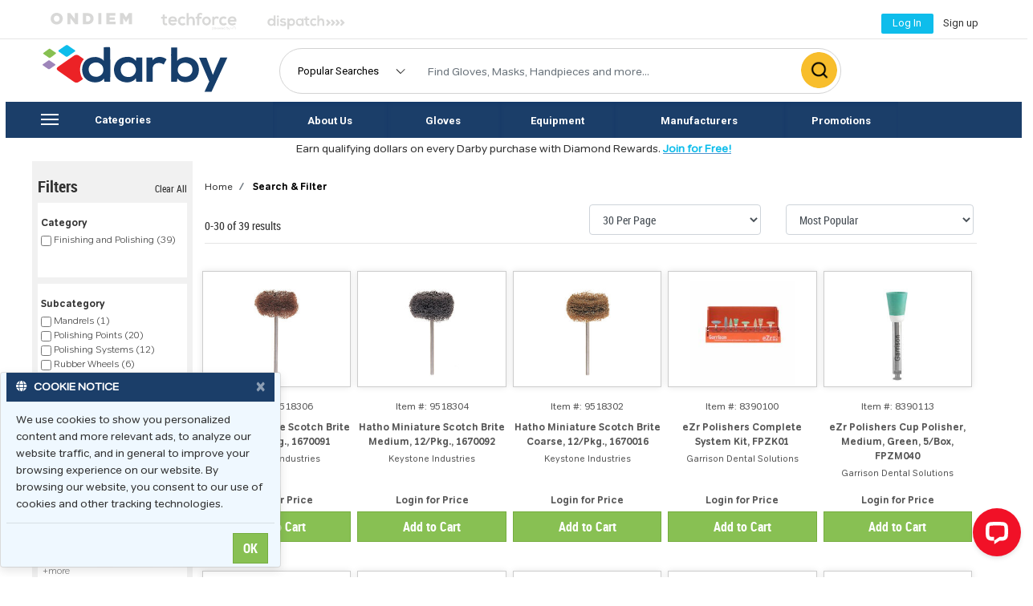

--- FILE ---
content_type: text/html; charset=utf-8
request_url: https://www.darbydental.com/scripts/productListView.aspx?Manufacturer=Garrison+Dental+Solutions&Manufacturer=Keystone+Industries&Product+Type=Mandrels&Product+Type=Polishers&filter=Manufacturer&filterval=Dedeco&term=
body_size: 51510
content:

<!DOCTYPE html>

<html>
<head>
    <script async src="//offers.darbydental.com/www/delivery/asyncjs.php"></script>
    <!-- Facebook Pixel Code -->
    
<script>
    !function (f, b, e, v, n, t, s) {
        if (f.fbq) return; n = f.fbq = function () {
            n.callMethod ?
            n.callMethod.apply(n, arguments) : n.queue.push(arguments)
        };
        if (!f._fbq) f._fbq = n; n.push = n; n.loaded = !0; n.version = '2.0';
        n.queue = []; t = b.createElement(e); t.async = !0;
        t.src = v; s = b.getElementsByTagName(e)[0];
        s.parentNode.insertBefore(t,s)}(window,document,'script',
        'https://connect.facebook.net/en_US/fbevents.js');
        fbq('init', '1170265213131027');
        fbq('track', 'PageView');
    
</script>
        
<!-- see body for pixel -->
<!-- End Facebook Pixel Code -->

   

        <!-- Google Tag Manager -->
    
   
<!-- End Google Tag Manager -->
    <title>
	Darby Dental Supplies - Where Supplies Meet Solutions
</title><meta id="baseMeta" name="description" charset="utf-8" content="Leading Distributors of Dental Supplies with over 50k Products in Stock. We Partner with Practices to Deliver Dental Products Fast and Keep Costs Low. Leader in Dental Supplies. 1 Day Response Guaranteed. 1-2 Day Delivery. Dedicated Account Manager." />    
    <link href="/Content/bootstrap-custom/site.min.css?q=20231012" rel="stylesheet" media="all" crossorigin="anonymous" />
    <link rel="stylesheet" href="https://maxcdn.bootstrapcdn.com/font-awesome/4.6.0/css/font-awesome.min.css">
    <link rel="stylesheet" href="https://use.fontawesome.com/releases/v5.13.0/css/all.css">
     <script src="/b4/Scripts/jquery-3.5.1.min.js"></script>
    <script src="/b4/Scripts/jquery-ui.js"></script> 
    <script src="/b4/Scripts/jquery-ui-1.12.1.custom/jquery-ui.min.js"></script>
    <script src="https://cdn.jsdelivr.net/npm/js-cookie@2/src/js.cookie.min.js"></script>
   <script src="https://cdnjs.cloudflare.com/ajax/libs/popper.js/1.12.9/umd/popper.min.js" integrity="sha384-ApNbgh9B+Y1QKtv3Rn7W3mgPxhU9K/ScQsAP7hUibX39j7fakFPskvXusvfa0b4Q" crossorigin="anonymous"></script>
   <script src="https://stackpath.bootstrapcdn.com/bootstrap/4.2.1/js/bootstrap.min.js" integrity="sha384-B0UglyR+jN6CkvvICOB2joaf5I4l3gm9GU6Hc1og6Ls7i6U/mkkaduKaBhlAXv9k" crossorigin="anonymous"></script>   
     <meta name="viewport" content="width=device-width, initial-scale=1,maximum-scale=1,user-scalable=0" />
     <script src="/MasterJs/darbyscript.js"></script>
   
    
    <style>
        .page-link {
            border:none ;
            background-color:#ffffff;
            font-family:Tondo-Regular;
        }
     
        .page-link.active {
            border:none !important;
            background-color:#ffffff;
            line-height:.4px;
            line-height:.4rem;
        }

        
        a.page-link {
            text-decoration: underline;
        }
        
        a.page-link.active {
            text-decoration: none;
            cursor:default;
        }

        .expando {
            cursor:pointer;
            font-size:12px;
            font-family: Tondo-Light !important;
            margin-left:6px;
        }
        .expando:hover {
            text-decoration:underline;

        }

        
        .accordEl a.accordion-toggle h3.facet::after {
            font-family: FontAwesome;
             content: "\f0d7";
             font-size:20px;
             right:0;
             text-align: right;
                float:right;
                    line-height:10px
        }
        .accordEl a.accordion-toggle.collapsed h3.facet::after {
            font-family: FontAwesome;
             content: "\f0da";
             font-size:20px;
               text-align: right;
                float:right;
                line-height:10px;
                
        }

        .custom-list{
            font-family:Tondo-Regular;
            font-size:12px;
        }
        .facet-a{
            font-family:Tondo-Light;
            font-size:12px;
            color:#333333;
            vertical-align:top;       
            line-height:1;
        }
        

        /*fa-caret-right[&#xf0da;] 
        fa-caret-down [&#xf0d7;]*/


      
    </style>
    <script src='https://cdnjs.cloudflare.com/ajax/libs/bluebird/3.5.1/bluebird.min.js'></script>


     <script type="text/javascript">
        var customPath = "/fonts/tondo";
    </script>
    <script type="text/javascript" src="/fonts/tondo/Kit.js"></script>
     
     <script src='https://cdn.levelaccess.net/accessjs/YW1wMTI1NDA/access.js'></script>
    
  <link rel="preconnect" href="https://fonts.googleapis.com" /><link rel="preconnect" href="https://fonts.gstatic.com" crossorigin="" /><link href="https://fonts.googleapis.com/css2?family=Roboto:wght@400;700&amp;display=swap" rel="stylesheet" /><meta name="facebook-domain-verification" content="e63twdjf54n7o6r1zgejwyh78bfike" /></head>
<body>
    

        <!-- Google Tag Manager (noscript) -->
<noscript><iframe src="https://www.googletagmanager.com/ns.html?id=GTM-PTC7HQM"
height="0" width="0" style="display:none;visibility:hidden"></iframe></noscript>
<!-- End Google Tag Manager (noscript) -->
        <script>
  window.dataLayer = window.dataLayer || [];
  function gtag(){dataLayer.push(arguments);}
  gtag('js', new Date());

  gtag('config', 'G-6Y837X217J');
</script>

         
    
<script>
    function closePopUp() {
            var allDivs = document.getElementsByTagName("div");
            for (var i = 0; i < allDivs.length; i++) {
                if (allDivs[i].id.search("MAX_") == 0) {
                     if (allDivs[i].style.display === "none") {
                         allDivs[i].classList.add("openPopUp");
                         allDivs[i].removeAttribute("style");
                    } else {
                         allDivs[i].classList.add("closePopUp");
                         allDivs[i].removeAttribute("style");
                    }
                }
            }
        }  
</script>
<!-- Revive Adserver Interstitial or Floating DHTML Tag - Generated with Revive Adserver v4.1.1 -->
<script type='text/javascript'><!--//<![CDATA[
   var ox_u = 'https://offers.darbydental.com/www/delivery/al.php?zoneid=50&layerstyle=simple&align=center&valign=top&padding=2&padding=2&shifth=70&shiftv=0&closebutton=f&nobg=t&noborder=t&cohort=all';
   if (document.context) ox_u += '&context=' + escape(document.context);
   document.write("<scr"+"ipt type='text/javascript' src='" + ox_u + "'></scr"+"ipt>");
//]]>--></script>


     
    <noscript>
        <img height="1" width="1" src="https://www.facebook.com/tr?id=1170265213131027&ev=PageView&noscript=1" alt="facebook image"/>
    </noscript>
    

   
    <!-- End Google Tag Manager (noscript) -->



    <form method="post" action="./productListView.aspx?Manufacturer=Garrison+Dental+Solutions&amp;Manufacturer=Keystone+Industries&amp;Product+Type=Mandrels&amp;Product+Type=Polishers&amp;filter=Manufacturer&amp;filterval=Dedeco&amp;term=" onsubmit="javascript:return WebForm_OnSubmit();" id="form1">
<div class="aspNetHidden">
<input type="hidden" name="__EVENTTARGET" id="__EVENTTARGET" value="" />
<input type="hidden" name="__EVENTARGUMENT" id="__EVENTARGUMENT" value="" />
<input type="hidden" name="__LASTFOCUS" id="__LASTFOCUS" value="" />
<input type="hidden" name="__VIEWSTATE" id="__VIEWSTATE" value="/[base64]/[base64]/[base64]/[base64]/fdln1xRnD9aYiLPNl1W1UWLYe/nqhys6OM=" />
</div>

<script type="text/javascript">
//<![CDATA[
var theForm = document.forms['form1'];
if (!theForm) {
    theForm = document.form1;
}
function __doPostBack(eventTarget, eventArgument) {
    if (!theForm.onsubmit || (theForm.onsubmit() != false)) {
        theForm.__EVENTTARGET.value = eventTarget;
        theForm.__EVENTARGUMENT.value = eventArgument;
        theForm.submit();
    }
}
//]]>
</script>


<script src="/WebResource.axd?d=S2VdL7uc1HArYFrYNOyl2YD4svXNkOPJLGgiZdAVtclfqE2eC5t1VFBQTtFLABzD00l_UUik5af9diw0XIgLfMZA4p7U67bu3DTDPM2otn01&amp;t=638901382312636832" type="text/javascript"></script>


<script src="/scripts/js/searchButtons.js" type="text/javascript"></script>
<script src="/scripts/js/addToCart.js" type="text/javascript"></script><script type='text/javascript'>
            function tryLogin() {
                        document.getElementById('logonControl_btnLogin').disabled = false;
                        document.getElementById('logonControl_btnSignUp').disabled = false;
                        $('#login-modal').modal();
                        }
            function Login(data) {

                document.getElementById('loginFailureMsg').innerText = '';
                var req = { };
                req.username = $('#logonControl_txtUsername').val();
                req.password = $('#logonControl_txtPassword').val();
                try{
                if($('#login-modal').attr('data-next')){
                    req.next = $('#login-modal').attr('data-next');
                    
                }else{
                    req.next = null;//document.location.href;
                }
                }catch(err){
                    req.next = null;
                }
                
                req.data = data;
                
                  $.ajax({
                        url: '/api/Login/Login',
                        method: 'POST',
                        dataType: 'json',
                        cache: false,
                        contentType: 'application/x-www-form-urlencoded',
                        data: req,
                        success: function(data) {
                            if(data.m_Item1.code == 1){
                                var msg=$('#loginFailureMsg');
                                msg.removeClass('text-warning');
                                msg.addClass('text-success');
                                msg.text('Welcome - logging in...');
                                $('#loginFailure').removeAttr('style').show();
                                document.location.replace(data.m_Item1.next);
                            }else
                            {  
                                document.getElementById('loginFailureMsg').innerText = data.m_Item1.message;
                                 $('#loginFailure').removeAttr('style').show();
                            }
                            return false;
                        },
                    fail: function(jqXHR, textStatus) {
                            alert('Request failed: ' + textStatus);
                            return false;
                        }
                    });
        }


        function altLogin(e, data) {
            
                var req = { };
                var src = $('#'+e.target.id);

                if (!src){
                    return false;
                }
                
                
                req.actCode = document.getElementById(src.attr('data-target')).value;
                if (!req.actCode || req.actCode == '' ){
                    return false;
                }
        
                req.data = data;
                
                  $.ajax({
                        url: '/api/Login/Login',
                        method: 'POST',
                        dataType: 'json',
                        cache: false,
                        contentType: 'application/x-www-form-urlencoded',
                        data: req,
                        success: function(data) {
                            if(data.m_Item1.code == 1){
                                document.location.replace(data.m_Item1.next);
                            }else
                            {  
                                alert(data.m_Item1.message);
                            }
                            return false;
                        },
                    fail: function(jqXHR, textStatus) {
                            alert('Request failed: ' + textStatus);
                            return false;
                        }
                    });
                return false;
        }

          
    </script >
<script src="/ScriptResource.axd?d=9lWDd-athbFOptOBSgzmJzOfjdUikwoo5m9A1u0-3OKkkwb3J-I3yHoO4cCMJSUNNMXQOMeKumv2XzdJJp0ypfaTN6vbDSRQICu6GET77TJ9a5Rm7k26ULk4IVGFCDdglXT4VrxvpJfnP5IbYtCW5C8QpLBG18VMQwQkPIyB1hQ1&amp;t=40d12516" type="text/javascript"></script>
<script src="/ScriptResource.axd?d=MHRUTPTu1EzT-hdAjn_6pBxpj_EZlGhsoW9hxMY28sjKs7bJy8x_PztjpNCPawfJhW6pkXF7oBegAz-asWAFHyWORXA5pQRwt-lilGy1xtQJXQUneJbT5wgD92VhyIVIPajeo-yvYdg021N2Xpv6MwunbaMORjXjY5_A7bhPHEc1&amp;t=345ad968" type="text/javascript"></script>
<script src="/ScriptResource.axd?d=fJ1TkFeIERz651vym_lH14s1r14LfVulpp27rBWCD6nDXcy_z4m6eQ1_AuOQCIa7uUqh4HpK53GEBJ3Ar8hGjoDc7e4kSs7VTjYvoELlR78SZOmPZpyxOporKz4q-5ykFbSWN5BERnOfSwOTCuWThWUlPRwDbxVxPzuPNETeIeDbYQsrIfP_E7nkBwK39Se40&amp;t=345ad968" type="text/javascript"></script>
<script src="/WebResource.axd?d=NEKDYUvuW05FrOHre05qB-nXUSuwQRuIchwd-IQiPfaePEuwLfv3BFVNAmIqV9ZgAs3qG3V98A0NB6nerDnfpJnuO2ZA31lnTxEy3YM0RLM1&amp;t=638901382312636832" type="text/javascript"></script>
<script type="text/javascript">
//<![CDATA[
function WebForm_OnSubmit() {
if (typeof(ValidatorOnSubmit) == "function" && ValidatorOnSubmit() == false) return false;
return true;
}
//]]>
</script>

<div class="aspNetHidden">

	<input type="hidden" name="__VIEWSTATEGENERATOR" id="__VIEWSTATEGENERATOR" value="A1889DD4" />
</div>
        <script type="text/javascript">
//<![CDATA[
Sys.WebForms.PageRequestManager._initialize('ctl00$masterSM', 'form1', ['tctl00$MainContent$UpdatePanel1','MainContent_UpdatePanel1'], [], [], 90, 'ctl00');
//]]>
</script>

    <div id="seoAlert" style="display:none;z-index:9999999;position:absolute;top:0;left:0;color:red;background-color:#000000;"></div>   

        
    
                    
                    <div class="modal hide modal-transparent" id="login-modal" tabindex="-1" role="dialog" aria-labelledby="loginModal" aria-hidden="true" style="display: none;">
                        <div class="modal-dialog" role="document">
                            <div class="modal-content" style="height:380px;max-width:320px;">
                                
                                <div class="modal-body pb-0">
                                    <div class="container-fluid">
                                        
                                        <div class="form-group">
                                            <label class="mb-0"  for="exampleInputEmail1">Username</label>
                                            <input name="ctl00$logonControl$txtUsername" type="text" id="logonControl_txtUsername" class="form-control " />
                                        </div>
                                        <div class="form-growup mb-0">
                                            <label class="mb-0" for="txtPassword">Password</label>
                                            <input name="ctl00$logonControl$txtPassword" type="password" id="logonControl_txtPassword" class="form-control" />
                                            <a id="passwordForgot" class="text-primary pull-right mt-1 " href="/scripts/forgot.aspx">Forgot password</a>
                                        </div>
                                        <div id="loginFailure" style="display:none;">
                                            <label id="loginFailureMsg" class="text-warning">Bad username or password</label>
                                            <span id="logonControl_val1" style="color:Red;display:none;visibility:hidden;">* Enter a valid Username</span>
                                            <span id="logonControl_val2" style="color:Red;display:none;visibility:hidden;">* Enter a valid Password</span>
                                            
                                        </div>
                                    </div>
                                </div>
                                <div class="modal-footer  border-top-0">
                                    <div class="container-fluid full-wide">
                                    <div class="form-group">
                                    <input type="submit" name="ctl00$logonControl$btnLogin" value="LOG IN" onclick="Login(); return false;WebForm_DoPostBackWithOptions(new WebForm_PostBackOptions(&quot;ctl00$logonControl$btnLogin&quot;, &quot;&quot;, true, &quot;logonval&quot;, &quot;&quot;, false, false))" id="logonControl_btnLogin" class="btn btn-navbar btn-block btn-large uppercase" disabled="disabled" style="color:White;border-width:0px;" />
                                        </div>
                                </div>
                                    </div>
                                <div class="modal-footer end bg-panel" style="height:100px;">
                                    <div class="container-fluid full-wide">
                                    <div class="form-group">
                                        <label for="btnSignUp">Don&#39;t have an account?</label>
                                          <input type="submit" name="ctl00$logonControl$btnSignUp" value="SIGN UP" onclick="javascript:window.location=&#39;/scripts/signup.aspx&#39;; return false;WebForm_DoPostBackWithOptions(new WebForm_PostBackOptions(&quot;ctl00$logonControl$btnSignUp&quot;, &quot;&quot;, true, &quot;&quot;, &quot;&quot;, false, false))" id="logonControl_btnSignUp" class="btn btn-navbar btn-block btn-large uppercase" disabled="disabled" style="color:White;border-width:0px;" />
                                    </div>
                                    </div>
                                </div>
                            </div>
                            </div>
                        </div>
                    


         

<div class="modal hide modal-transparent" id="ask-modal" tabindex="-1" role="dialog" aria-labelledby="askModal" aria-hidden="true" style="display: none;">
    <div class="modal-dialog" role="document" style="max-width:380px">
        <div class="modal-content .modal-content-titled">
            

<header class="bg-primary popupTitle text-center text-white mx-0 px-0 py-2">CONNECT WITH DARBY DENTAL
    
</header>

            <div class="modal-body pb-0 text-center pt-3">
                <div class="container-fluid row">
                    <div class="col-4">
                        <a onclick="javascript:window.chat.open_chat_window();$('#ask-modal').modal('hide'); return false;" href='#'>
                        <img src="/MasterImages/chat.png" />
                        <p class="pt-3">
                            <span class="Tondo-Bold" style="color: black;">CHAT</span>
                            <br />
                            <label class="subtext">with Customer Care</label>
                        </p>
                        </a>
                    </div>

                    <div class="col-4">
                        <a href="/Scripts/ContactUs.aspx">
                        <img src="/MasterImages/email.png" />
                        <p class="pt-3">
                            <span class="Tondo-Bold" style="color: black;">EMAIL</span><br />
                            <label class="subtext">Your Account Manager</label>
                        </p>
                        </a>
                    </div>

                    <div class="col-4">
                        <a href="/Scripts/ContactUs.aspx">
                        <img src="/MasterImages/call.png" />
                        <p class="pt-3">
                            <span class="Tondo-Bold" style="color: black;">CALL</span><br />
                            <label class="subtext">Your Account Manager</label>
                        </p>
                        </a>
                    </div>
                </div>
            </div>
            <div class="modal-footer justify-content-center py-1">
                <p class="askFoot py-0 mb-0">For additional information, review our <a href="/Scripts/Help.aspx">FAQs</a></p>
            </div>

        </div>
    </div>
</div>



      

      
            <div class="d-none d-md-block">
         <div class="col col-12 p-0" id="masterTopBar1" role="navigation" aria-label="mainTop">
              
             <div class="container">
                <div class="row">
                
           <div class="col-sm-6 col-md-7 col-lg-8 col-xl-8 pt-2" >

              
               <div class="d-none d-md-block">
                <div class="row"  style="margin-bottom:0px !important;vertical-align:middle !important;">
              
                    <div class="col col-sm-2 col-md-3 col-lg-2 col-xl-2 mt-1 master-border-top-none" >
       <a target="_blank" href="https://hub.ondiem.com/ondiem-darby">
           <img class="text-center ml-3" id="imgONDIEM" src="/MasterImages/partners/ONDIEM.svg" alt="ONDIEM logo"/>
       </a>
   </div>            
                <div class="col col-sm-2 col-md-3 col-lg-2 master-border-top-none">
                    <a target="_blank"  href="https://darbytechforce.com/">
                        <img class="text-center ml-3" id="imgTechForce" src="/MasterImages/Techforcegrey.svg" alt="Image TechForce"/>
                                          
                    </a>
                </div>

             
           <div class="col col-sm-2 col-md-3 col-lg-2 col-xl-2 mt-0 master-border-top-none" >
       <a target="_blank" href="https://www.uptimehealth.com/darby">
           <img class="text-center ml-3" id="imgDispatch" src="/MasterImages/partners/dispatchgrey.svg" alt="Dispatch logo"/>
       </a>
   </div>      
                    </div>
                   </div>

             
               </div>
              
                <div class="col-sm-4 col-md-5 col-lg-4 pt-1">
                    <div class="row float-right">
                        

                      <div id="divLogin" class="toplinks">
                          
                          <div style="margin-top:5px !important;text-decoration:none !important;width:130px;">
                                <table>
                                    <tr>
                                        <td>
                                             <button class="btn bordernone toplinkacc btnLogInUser" type="button">
                                           <a id="loginLink" class="text-center" href="#"  data-toggle="modal" data-target="#login-modal" >                       
                                        <figcaption class="d-none d-md-block small toplinkacc " style="margin-top:-6px !important;">
                                            <span style="color:white;vertical-align:top !important;text-decoration:none !important;">Log In&nbsp;</span></figcaption>
                                          </a>               
                                          </button>
                                        </td>
                                        <td>&nbsp;&nbsp;</td>
                                        <td>
                            <span class="toplinkacc d-none d-md-block"><a class="" href="/Scripts/SignUp.aspx">Sign up</a></span> 
                                        </td>
                                        </tr>
                                  </table>
                              </div>
                            
                               
                         

                      </div>
                     <div id="divCart" class="cartimgalign">

                             
                         <div style="height:46px;">&nbsp;</div>
                        

                     </div>
                      </div>
                  </div>
            

           
              </div>
                </div>
             </div>
        
        </div>

               
               <!-- mobile size-->
              <div class="d-md-none">
              <nav class="col col-12 navbar-nav navbar-dark bg-primary2" id="masterTopBarSm2" role="navigation" aria-label="main" >

                     <div id="divOffCanvas" class="topdropdown" style="display:none;background-color:white;margin-top:-24px !important;margin-left:-1px !important;">
                  <div id="smallSide" class=" d-md-none mt-0" >
                <div class="menu-list">
                    <div id="menu-content" class="menu-content look-side-menu hidden-print" >

                        <div class="side-l1 text-white" style="background-color:#1B3E69 !important;" >               
                        
                             <div class="row">                            
                             <div class="col-10">
                            <h3 class="topdropdown text-white"> <span style="margin-left:10px;" class="hamMenuWel">HELLO,</span></h3>
                           <span style="margin-left:10px;" class="topdropdownlight text-white hamMenuName"> Please sign in </span>
                                  </div>
                                </div>
                               
                        
                        </div>

                       
                        
                         <div class="collapsed side-l1">
                            <a href="/scripts/Categories.aspx" class="side-l1">Categories</a>
                        </div>
                        

                        
                        <div class="side-l1">
                            <a href="/scripts/Brands.aspx" class="side-l1">Manufacturers</a>
                        </div>

                      
                        
                        <div class="side-l1">
                            <a href="/scripts/productListView.aspx?&filter=Promotions&filterval=T" id="promoMenuSm" class="side-l1">PROMOTIONS</a>
                        </div>
                      
                      


                        <div class="side-l1">
                        <a class="side-l1" href="/Darby.aspx">About Darby</a>
                        </div>
                       
                      
                        <div class="side-l1">
                        <a class="side-l1" href="/Scripts/Help.aspx">FAQ</a>
                        </div>
                        <div class="side-l1" style="padding:0px;">
                          
                               
                          <a id="loginLinkSm1" class="side-l1" data-toggle="modal" onclick="$('#divOffCanvas').dialog('close');return false;" 
                             data-target="#login-modal" href="#"> Log In  </a>
                              

                        </div>
                            
                    </div>
                </div>
            </div>
               
                         </div>
        

              
                  </nav>
                  </div>
           
       
      <div class="d-none d-md-block" style="margin-top:-8px !important;">  <hr /></div>
     
      

          <div class="col col-12 p-0" id="masterSearcu" role="navigation" aria-label="mainSearch">
              
             <div class="container">
                <div class="row" style="margin-bottom:-6px !important;margin-top:-12px !important;">

                     <!-- mobile size-->
                    <div class="d-md-none">
                         <div class="col col-xs-6 col-sm-6 col-lg-3 col-xl-4 mt-4 text-center">                            
                              <a  class="navbar-toggle" onclick="showOffCanvas();" style="border:none !important;">                            
                             <i class="fa fa-bars backred" style="padding:7px;"></i>
                                  </a>   
                        </div> 
                    </div>
                      
                   
                 <div class="col col-xs-8 col-sm-8 mt-1 col-md-3 col-lg-3 mt-lg-0 mt-md-1 justify-content-center masterHomeborderRightNone p-0" >                    
                     <a class="" href="/Home.aspx" style="vertical-align:middle !important;margin-top:5px !important;" >
                           <img class="smalllogo justify-content-center mt-lg-1 mt-md-0 mt-xs-2" alt="Darby logo" src="/MasterImages/Darby.svg?v=2022" />
                         
                        
                     </a>
                     
                </div>

         <!-- mobile size-->
                     
         <div class="d-md-none">
            <div class="col col-md-2 col-sm-3 col-xs-3 text-center mt-3 pull-right"> 
                      <div id="divSmCart" class="cartimgalign pull-right">
                           
                          <a id="loginLinkSm" data-toggle="modal" class="pull-right" onclick="$('#divOffCanvas').dialog('close');return false;" 
                             data-target="#login-modal" href="#" style="width:60px !important;">  <img id="loginImageSm" class="pull-right svgimg mt-1" src="/MasterImages/login_new.svg" alt="Image login"/>  </a>
                              

                      </div>
                 </div>
          </div>
       
                
                <div class="col col-md-7 col-sm-12 col-xs-12 form-group mt-md-2 mt-lg-3 p-lg-0 mt-sm-0 mt-xs-0 mb-xs-0 mb-md-2 mb-lg-0 mb-xl-0 hidden-print ml-lg-2 ml-sm-0 mr-lg-0 mr-sm-1">          
                    <div class="d-md-none pb-2 boxshad" style="margin-top:-5px !important;margin-bottom:5px !important;"><hr /></div>
                  
                   
		            <div class="input-group topsearchborder">
                        <div class="input-group-btn search-panel d-none d-md-block ml-2">
                             <select name="ctl00$ddlPopular" id="ddlPopular" class="topsearchboxdp bordernone" aria-label="Popular Searches" onchange="SelectRowPopular(this);" style="background-color:White;height:11px;width:150px;border:none !important;outline: 0 !important;box-shadow: none !important; ">
	<option value="-1">Popular Searches </option>
	<option value="0">Gloves</option>
	<option value="1">Masks</option>
	<option value="2">Bibs</option>
	<option value="3">Lidocaine</option>
	<option value="4">Saliva Ejectors</option>

</select>
                        </div>
                       
                        <input name="ctl00$bigSearchTerm" type="text" id="bigSearchTerm" class="form-control topsearchbox search ml-1 pdpPrimary" style="width:200px !important;margin-bottom:2px !important;outline:0;margin-left:10px !important;" aria-label="Search Box" />
                        <span class="input-group-btn pl-1">
                            <input type="image" name="ctl00$btnBigSearch" id="btnBigSearch" class="btn topsearchBtn topbtn btnsearch" aria-label="Click to search" data-target="bigSearchTerm" src="/MasterImages/Search.png" onclick="javascript:WebForm_DoPostBackWithOptions(new WebForm_PostBackOptions(&quot;ctl00$btnBigSearch&quot;, &quot;&quot;, true, &quot;&quot;, &quot;&quot;, false, false))" />
                            
                        </span>
                          <input type="hidden" name="search_param" value="all" id="search_param">
                       
                       
                    </div>
                    
                </div>                  
                         
               
            </div>


                </div>
              </div>


       
         <div class="col col-12 " style="background-color:white;position:relative !important;">
              <div class="d-none d-md-block mt-lg-2 mt-xl-2 mt-md-1">

              <nav class="col col-12 navbar-nav navbar-dark bg-primary2 p-0" id="masterTopBar2" role="navigation" aria-label="Secondary Menu">
                
                 <div class="container">
                    <div class="row">
                  
                       <div class="col col-md-3 nav-item nav-link nav-hover p-0 m-0" id="divcats">
                      
                              <div class="container button-collapse" onclick="hamMenuBigOnClick(this);">
                            <div class="row pl-1">
                            
                                 <div class="menu-bar col-3"  onclick="transformmenubar(this);" id="divbars" style="cursor:pointer;margin-top:15px !important;">
                                      <div class="bar1"></div>
                                      <div class="bar2"></div>
                                      <div class="bar3"></div>
                                    </div>
                          
                                 
                                 <div class="col-9 pt-3  pb-2 nav-item nav-link nav-hover" 
                                     style="vertical-align:middle !important;text-align:left !important;cursor:pointer;margin-top:4px !important;"><label id="lblcatg">Categories</label></div>
                        </div>
                            </div>

                         </div>
                        <div class="col col-md-9 bg-primary2 p-0 m-0">
                            <div class="container">
                            <div class="row" id="divSecTopBar">
                         <nav class="d-none d-md-block  bg-primary2 p-0 navbar-md" id="secondaryTopBar" aria-label="Secondary Menu">
                <div class="nav-center-content btn-group bg-primary2 p-0 m-0">
                        <a class="col-md-2 nav-item nav-link text-center nav-hover" href="/Darby.aspx" id="linkabout">About Us</a>
                        <a class="col-md-2 nav-item nav-link text-center nav-hover " href="/scripts/productListView.aspx?filter=Category&filterval=Gloves" id="linkgloves">Gloves</a>
                        <a class="col-md-2 nav-item nav-link text-center nav-hover " href="/scripts/productListView.aspx?filter=Category&filterval=Equipment" id="linkequip">Equipment</a>

                       <a class="col-md-3 nav-item nav-link text-center nav-hover "  href="/scripts/Brands.aspx" id="linkbrands">Manufacturers</a>
                      <a href="/scripts/productListView.aspx?&filter=Promotions&filterval=T" id="linkpromo" class="col-md-2 nav-item nav-link text-center nav-hover ">Promotions</a>
                       </div>                            
                </nav>
                                 </div>
                                </div>
                           </div>
                     </div>
           
                </div>
                 
              </nav>

                  <div class="container">
                      <div class="row row-offcanvas row-offcanvas-left" style="border-right:none;border-left:none;position:relative !important;">      
                   <div id="sidebarMain" class="pt-md-1 col-12 d-none d-md-block" style="visibility:hidden;">
                        

<ul class="categories">
<table id="Categories2_siteCategories" cellspacing="0" cellpadding="5" ItemType="DarbyDental.webAPI.types.Category" style="border-width:0px;border-collapse:collapse;">
	<tr>
		<td>
           
                <li>
                     <input type="hidden" name="ctl00$Categories2$siteCategories$ctl00$hfName" id="Categories2_siteCategories_hfName_0" value="Acrylics" />
                    <a href="/categories/Acrylics" id="Categories2_siteCategories_a1_0" class="bigcathover" aria-label="navigate to Acrylics">Acrylics
                </a>
                    </li>
                
        </td><td>
           
                <li>
                     <input type="hidden" name="ctl00$Categories2$siteCategories$ctl07$hfName" id="Categories2_siteCategories_hfName_7" value="Cleaning &amp; Care" />
                    <a href="/categories/Cleaning and Care" id="Categories2_siteCategories_a1_7" class="bigcathover" aria-label="navigate to Cleaning &amp; Care">Cleaning&nbsp;&amp;&nbsp;Care
                </a>
                    </li>
                
        </td><td>
           
                <li>
                     <input type="hidden" name="ctl00$Categories2$siteCategories$ctl14$hfName" id="Categories2_siteCategories_hfName_14" value="Endodontics" />
                    <a href="/categories/Endodontics" id="Categories2_siteCategories_a1_14" class="bigcathover" aria-label="navigate to Endodontics">Endodontics
                </a>
                    </li>
                
        </td><td>
           
                <li>
                     <input type="hidden" name="ctl00$Categories2$siteCategories$ctl21$hfName" id="Categories2_siteCategories_hfName_21" value="Impression Material" />
                    <a href="/categories/Impression Material" id="Categories2_siteCategories_a1_21" class="bigcathover" aria-label="navigate to Impression Material">Impression Material
                </a>
                    </li>
                
        </td><td>
           
                <li>
                     <input type="hidden" name="ctl00$Categories2$siteCategories$ctl28$hfName" id="Categories2_siteCategories_hfName_28" value="Office Supplies" />
                    <a href="/categories/Office Supplies" id="Categories2_siteCategories_a1_28" class="bigcathover" aria-label="navigate to Office Supplies">Office Supplies
                </a>
                    </li>
                
        </td><td>
           
                <li>
                     <input type="hidden" name="ctl00$Categories2$siteCategories$ctl35$hfName" id="Categories2_siteCategories_hfName_35" value="Retraction Materials" />
                    <a href="/categories/Retraction Materials" id="Categories2_siteCategories_a1_35" class="bigcathover" aria-label="navigate to Retraction Materials">Retraction Materials
                </a>
                    </li>
                
        </td>
	</tr><tr>
		<td>
           
                <li>
                     <input type="hidden" name="ctl00$Categories2$siteCategories$ctl01$hfName" id="Categories2_siteCategories_hfName_1" value="Alloys" />
                    <a href="/categories/Alloys" id="Categories2_siteCategories_a1_1" class="bigcathover" aria-label="navigate to Alloys">Alloys
                </a>
                    </li>
                
        </td><td>
           
                <li>
                     <input type="hidden" name="ctl00$Categories2$siteCategories$ctl08$hfName" id="Categories2_siteCategories_hfName_8" value="Core" />
                    <a href="/categories/Core" id="Categories2_siteCategories_a1_8" class="bigcathover" aria-label="navigate to Core">Core
                </a>
                    </li>
                
        </td><td>
           
                <li>
                     <input type="hidden" name="ctl00$Categories2$siteCategories$ctl15$hfName" id="Categories2_siteCategories_hfName_15" value="Equipment" />
                    <a href="/categories/Equipment" id="Categories2_siteCategories_a1_15" class="bigcathover" aria-label="navigate to Equipment">Equipment
                </a>
                    </li>
                
        </td><td>
           
                <li>
                     <input type="hidden" name="ctl00$Categories2$siteCategories$ctl22$hfName" id="Categories2_siteCategories_hfName_22" value="Impression Trays" />
                    <a href="/categories/Impression Trays" id="Categories2_siteCategories_a1_22" class="bigcathover" aria-label="navigate to Impression Trays">Impression Trays
                </a>
                    </li>
                
        </td><td>
           
                <li>
                     <input type="hidden" name="ctl00$Categories2$siteCategories$ctl29$hfName" id="Categories2_siteCategories_hfName_29" value="Orthodontics" />
                    <a href="/categories/Orthodontics" id="Categories2_siteCategories_a1_29" class="bigcathover" aria-label="navigate to Orthodontics">Orthodontics
                </a>
                    </li>
                
        </td><td>
           
                <li>
                     <input type="hidden" name="ctl00$Categories2$siteCategories$ctl36$hfName" id="Categories2_siteCategories_hfName_36" value="Rubber Dam" />
                    <a href="/categories/Rubber Dam" id="Categories2_siteCategories_a1_36" class="bigcathover" aria-label="navigate to Rubber Dam">Rubber Dam
                </a>
                    </li>
                
        </td>
	</tr><tr>
		<td>
           
                <li>
                     <input type="hidden" name="ctl00$Categories2$siteCategories$ctl02$hfName" id="Categories2_siteCategories_hfName_2" value="Anesthetics" />
                    <a href="/categories/Anesthetics" id="Categories2_siteCategories_a1_2" class="bigcathover" aria-label="navigate to Anesthetics">Anesthetics
                </a>
                    </li>
                
        </td><td>
           
                <li>
                     <input type="hidden" name="ctl00$Categories2$siteCategories$ctl09$hfName" id="Categories2_siteCategories_hfName_9" value="Cosmetic Dentistry" />
                    <a href="/categories/Cosmetic Dentistry" id="Categories2_siteCategories_a1_9" class="bigcathover" aria-label="navigate to Cosmetic Dentistry">Cosmetic Dentistry
                </a>
                    </li>
                
        </td><td>
           
                <li>
                     <input type="hidden" name="ctl00$Categories2$siteCategories$ctl16$hfName" id="Categories2_siteCategories_hfName_16" value="Evacuation" />
                    <a href="/categories/Evacuation" id="Categories2_siteCategories_a1_16" class="bigcathover" aria-label="navigate to Evacuation">Evacuation
                </a>
                    </li>
                
        </td><td>
           
                <li>
                     <input type="hidden" name="ctl00$Categories2$siteCategories$ctl23$hfName" id="Categories2_siteCategories_hfName_23" value="Infection Control" />
                    <a href="/categories/Infection Control" id="Categories2_siteCategories_a1_23" class="bigcathover" aria-label="navigate to Infection Control">Infection Control
                </a>
                    </li>
                
        </td><td>
           
                <li>
                     <input type="hidden" name="ctl00$Categories2$siteCategories$ctl30$hfName" id="Categories2_siteCategories_hfName_30" value="Pharmaceuticals &amp; OTC" />
                    <a href="/categories/Pharmaceuticals and OTC" id="Categories2_siteCategories_a1_30" class="bigcathover" aria-label="navigate to Pharmaceuticals &amp; OTC">Pharmaceuticals&nbsp;&amp;&nbsp;OTC
                </a>
                    </li>
                
        </td><td>
           
                <li>
                     <input type="hidden" name="ctl00$Categories2$siteCategories$ctl37$hfName" id="Categories2_siteCategories_hfName_37" value="Surgical" />
                    <a href="/categories/Surgical" id="Categories2_siteCategories_a1_37" class="bigcathover" aria-label="navigate to Surgical">Surgical
                </a>
                    </li>
                
        </td>
	</tr><tr>
		<td>
           
                <li>
                     <input type="hidden" name="ctl00$Categories2$siteCategories$ctl03$hfName" id="Categories2_siteCategories_hfName_3" value="Articulating" />
                    <a href="/categories/Articulating" id="Categories2_siteCategories_a1_3" class="bigcathover" aria-label="navigate to Articulating">Articulating
                </a>
                    </li>
                
        </td><td>
           
                <li>
                     <input type="hidden" name="ctl00$Categories2$siteCategories$ctl10$hfName" id="Categories2_siteCategories_hfName_10" value="Crowns" />
                    <a href="/categories/Crowns" id="Categories2_siteCategories_a1_10" class="bigcathover" aria-label="navigate to Crowns">Crowns
                </a>
                    </li>
                
        </td><td>
           
                <li>
                     <input type="hidden" name="ctl00$Categories2$siteCategories$ctl17$hfName" id="Categories2_siteCategories_hfName_17" value="Finishing &amp; Polishing" />
                    <a href="/categories/Finishing and Polishing" id="Categories2_siteCategories_a1_17" class="bigcathover" aria-label="navigate to Finishing &amp; Polishing">Finishing&nbsp;&amp;&nbsp;Polishing
                </a>
                    </li>
                
        </td><td>
           
                <li>
                     <input type="hidden" name="ctl00$Categories2$siteCategories$ctl24$hfName" id="Categories2_siteCategories_hfName_24" value="Instruments" />
                    <a href="/categories/Instruments" id="Categories2_siteCategories_a1_24" class="bigcathover" aria-label="navigate to Instruments">Instruments
                </a>
                    </li>
                
        </td><td>
           
                <li>
                     <input type="hidden" name="ctl00$Categories2$siteCategories$ctl31$hfName" id="Categories2_siteCategories_hfName_31" value="Pin &amp; Post" />
                    <a href="/categories/Pin and Post" id="Categories2_siteCategories_a1_31" class="bigcathover" aria-label="navigate to Pin &amp; Post">Pin&nbsp;&amp;&nbsp;Post
                </a>
                    </li>
                
        </td><td>
           
                <li>
                     <input type="hidden" name="ctl00$Categories2$siteCategories$ctl38$hfName" id="Categories2_siteCategories_hfName_38" value="Uncategorized" />
                    <a href="/categories/Uncategorized" id="Categories2_siteCategories_a1_38" class="bigcathover" aria-label="navigate to Uncategorized">Uncategorized
                </a>
                    </li>
                
        </td>
	</tr><tr>
		<td>
           
                <li>
                     <input type="hidden" name="ctl00$Categories2$siteCategories$ctl04$hfName" id="Categories2_siteCategories_hfName_4" value="Burs" />
                    <a href="/categories/Burs" id="Categories2_siteCategories_a1_4" class="bigcathover" aria-label="navigate to Burs">Burs
                </a>
                    </li>
                
        </td><td>
           
                <li>
                     <input type="hidden" name="ctl00$Categories2$siteCategories$ctl11$hfName" id="Categories2_siteCategories_hfName_11" value="Diamonds" />
                    <a href="/categories/Diamonds" id="Categories2_siteCategories_a1_11" class="bigcathover" aria-label="navigate to Diamonds">Diamonds
                </a>
                    </li>
                
        </td><td>
           
                <li>
                     <input type="hidden" name="ctl00$Categories2$siteCategories$ctl18$hfName" id="Categories2_siteCategories_hfName_18" value="Gloves" />
                    <a href="/categories/Gloves" id="Categories2_siteCategories_a1_18" class="bigcathover" aria-label="navigate to Gloves">Gloves
                </a>
                    </li>
                
        </td><td>
           
                <li>
                     <input type="hidden" name="ctl00$Categories2$siteCategories$ctl25$hfName" id="Categories2_siteCategories_hfName_25" value="IT Services" />
                    <a href="https://darbytechforce.com/" id="Categories2_siteCategories_a1_25" class="bigcathover" aria-label="navigate to IT Services (opens in a new window)" target="_blank">IT Services
                </a>
                    </li>
                
        </td><td>
           
                <li>
                     <input type="hidden" name="ctl00$Categories2$siteCategories$ctl32$hfName" id="Categories2_siteCategories_hfName_32" value="Practice Builders" />
                    <a href="/categories/Practice Builders" id="Categories2_siteCategories_a1_32" class="bigcathover" aria-label="navigate to Practice Builders">Practice Builders
                </a>
                    </li>
                
        </td><td>
           
                <li>
                     <input type="hidden" name="ctl00$Categories2$siteCategories$ctl39$hfName" id="Categories2_siteCategories_hfName_39" value="Waxes" />
                    <a href="/categories/Waxes" id="Categories2_siteCategories_a1_39" class="bigcathover" aria-label="navigate to Waxes">Waxes
                </a>
                    </li>
                
        </td>
	</tr><tr>
		<td>
           
                <li>
                     <input type="hidden" name="ctl00$Categories2$siteCategories$ctl05$hfName" id="Categories2_siteCategories_hfName_5" value="CAD|CAM" />
                    <a href="/categories/CAD|CAM" id="Categories2_siteCategories_a1_5" class="bigcathover" aria-label="navigate to CAD|CAM">CAD|CAM
                </a>
                    </li>
                
        </td><td>
           
                <li>
                     <input type="hidden" name="ctl00$Categories2$siteCategories$ctl12$hfName" id="Categories2_siteCategories_hfName_12" value="Disposable Products" />
                    <a href="/categories/Disposable Products" id="Categories2_siteCategories_a1_12" class="bigcathover" aria-label="navigate to Disposable Products">Disposable Products
                </a>
                    </li>
                
        </td><td>
           
                <li>
                     <input type="hidden" name="ctl00$Categories2$siteCategories$ctl19$hfName" id="Categories2_siteCategories_hfName_19" value="Handpieces" />
                    <a href="/categories/Handpieces" id="Categories2_siteCategories_a1_19" class="bigcathover" aria-label="navigate to Handpieces">Handpieces
                </a>
                    </li>
                
        </td><td>
           
                <li>
                     <input type="hidden" name="ctl00$Categories2$siteCategories$ctl26$hfName" id="Categories2_siteCategories_hfName_26" value="Laboratory" />
                    <a href="/categories/Laboratory" id="Categories2_siteCategories_a1_26" class="bigcathover" aria-label="navigate to Laboratory">Laboratory
                </a>
                    </li>
                
        </td><td>
           
                <li>
                     <input type="hidden" name="ctl00$Categories2$siteCategories$ctl33$hfName" id="Categories2_siteCategories_hfName_33" value="Preventive Products" />
                    <a href="/categories/Preventive Products" id="Categories2_siteCategories_a1_33" class="bigcathover" aria-label="navigate to Preventive Products">Preventive Products
                </a>
                    </li>
                
        </td><td>
           
                <li>
                     <input type="hidden" name="ctl00$Categories2$siteCategories$ctl40$hfName" id="Categories2_siteCategories_hfName_40" value="X-Ray" />
                    <a href="/categories/X-Ray" id="Categories2_siteCategories_a1_40" class="bigcathover" aria-label="navigate to X-Ray">X-Ray
                </a>
                    </li>
                
        </td>
	</tr><tr>
		<td>
           
                <li>
                     <input type="hidden" name="ctl00$Categories2$siteCategories$ctl06$hfName" id="Categories2_siteCategories_hfName_6" value="Cements" />
                    <a href="/categories/Cements" id="Categories2_siteCategories_a1_6" class="bigcathover" aria-label="navigate to Cements">Cements
                </a>
                    </li>
                
        </td><td>
           
                <li>
                     <input type="hidden" name="ctl00$Categories2$siteCategories$ctl13$hfName" id="Categories2_siteCategories_hfName_13" value="Emergency Supplies" />
                    <a href="/categories/Emergency Supplies" id="Categories2_siteCategories_a1_13" class="bigcathover" aria-label="navigate to Emergency Supplies">Emergency Supplies
                </a>
                    </li>
                
        </td><td>
           
                <li>
                     <input type="hidden" name="ctl00$Categories2$siteCategories$ctl20$hfName" id="Categories2_siteCategories_hfName_20" value="Implant Products" />
                    <a href="/categories/Implant Products" id="Categories2_siteCategories_a1_20" class="bigcathover" aria-label="navigate to Implant Products">Implant Products
                </a>
                    </li>
                
        </td><td>
           
                <li>
                     <input type="hidden" name="ctl00$Categories2$siteCategories$ctl27$hfName" id="Categories2_siteCategories_hfName_27" value="Matrix" />
                    <a href="/categories/Matrix" id="Categories2_siteCategories_a1_27" class="bigcathover" aria-label="navigate to Matrix">Matrix
                </a>
                    </li>
                
        </td><td>
           
                <li>
                     <input type="hidden" name="ctl00$Categories2$siteCategories$ctl34$hfName" id="Categories2_siteCategories_hfName_34" value="Refining" />
                    <a href="/categories/Refining" id="Categories2_siteCategories_a1_34" class="bigcathover" aria-label="navigate to Refining">Refining
                </a>
                    </li>
                
        </td><td></td>
	</tr>
</table>
</ul>
<style>

.bigcathover:hover {
  color: #0EBDEB !important;
  text-decoration:none !important;
}

</style>

                    </div>
                      </div>
                  </div>


                   
                      
             </div>
             
                   
                  <div class="container ">
                      <div class="col col-12 p-1 text-center pdpRegular d-none d-md-block">
                            Earn qualifying dollars on every Darby purchase with Diamond Rewards.
                  <a href="https://www.darbydental.com/rewards" class="topic-link" id="linkRewards" aria-label="Rewards link" target="_blank"><u><span style="color:#0ebdeb;"><b>Join for Free!</b></span></u></a>
                          </div>
                       <div  class="col col-12 p-1 text-center pdpRegular d-md-none" >
                            <a href="https://www.darbydental.com/rewards" class="topic-link" id="linkRewardsSm" aria-label="Rewards link" target="_blank"><u><span style="color:#0ebdeb;"><b>Join</b></span></u></a>
                           Diamond Rewards for Free Today!
                       </div>

                      </div>
                   

              <div class="col col-12 p-0" style="background-color:white;margin-top:-4px !important;">


                  
                   
                
                  </div>
            
             <div class="container">

      <div class="row row-offcanvas row-offcanvas-left" style="border-right:none;border-left:none;">           
           
    
          
    <div id="sidebar" class="col-sm-3 mt-1 look-side-menu col-md-3 col-lg-2 d-none d-md-block">
    
    <div id="facets" style="text-align:left;overflow-y:auto;width:100%;" >
        <h2 style="margin-top:1em;position:relative;">Filters <a href="/scripts/productListView.aspx?term=" id="clearSelect" class="pull-right" style="font-size:12px;
            font-family:roboto_condensedregular !important;position:absolute;bottom:3px;right:0;font-size:12px;">Clear All</a></h2>
        

        
        

        <div id="aggCustomLists" 
            style="border:none;max-height:100em;min-height:3em;overflow-y:hidden;display:none;"
            ><span 
                id = "ezpCustomLists" 
                onclick="javascript:expando(event);" 
                class="expando" 
                style="left:0;bottom:0;display:none;" >+more</span>
             <ul class='facetlist list-unstyled pl-1' style="font-family:Tondo-Regular;font-size:12px;color:#333333;" >
            
                 </ul>
            </div>
             <span class="expando" 
                 id="expCustomLists" 
                 onclick="javascript:expando(event);" 
                 style="left:0;bottom:0;display:none;">+more</span>
            
        
                <div class="py-1 my-2" style="background-color:white;">
                <h3 enableviewstate="false" class='facet' style="font-family:Tondo-Bold;font-size:12px;color:#333333;margin-bottom:8px;"
                    >Category
                </h3> 
                <div id="aggCategory" class="aggCont" style="border:none;max-height:100em;min-height:3em;overflow-y:hidden;"><span id="ezpCategory" onclick="javascript:expando(event);" class="expando" style="left:0;bottom:0;display:none;" >+more</span>
                <ul class='facetlist list-unstyled pl-1 mb-md-0' style="font-family:Tondo-Regular;font-size:12px;color:#333333;" >
                    
                
                <li style="font-family:Tondo-Regular;font-size:12px;color:#333333;" >   
                    <input onclick='javascript:facetChange(event);' id='chkCategory_Finishing_and_Polishing' type='checkbox' style="vertical-align:top;"
                        aria-label='filter Finishing and Polishing (39)'
                        
                        data-search='/scripts/productListView.aspx?Manufacturer=Garrison+Dental+Solutions&amp;Manufacturer=Keystone+Industries&amp;Manufacturer=Dedeco&amp;Product+Type=Mandrels&amp;Product+Type=Polishers&filter=Category&filterval=Finishing%20and%20Polishing&term=' />
                    <a  class='facet-a notselected' name='Category' 
                        id='anchCategory'  
                        href='/scripts/productListView.aspx?Manufacturer=Garrison+Dental+Solutions&amp;Manufacturer=Keystone+Industries&amp;Manufacturer=Dedeco&amp;Product+Type=Mandrels&amp;Product+Type=Polishers&filter=Category&filterval=Finishing%20and%20Polishing&term=&s=c'>
                        Finishing and Polishing (39)
                        
                    </a>
                </li>
                
                
           
                </ul>
                    
                    </div>
                
                <span class="expando" id="expCategory" onclick="javascript:expando(event);" style="left:0;bottom:0;display:none;" >+more</span>
                    </div>
           
                <div class="py-1 my-2" style="background-color:white;">
                <h3 enableviewstate="false" class='facet' style="font-family:Tondo-Bold;font-size:12px;color:#333333;margin-bottom:8px;"
                    >Subcategory
                </h3> 
                <div id="aggSubcategory" class="aggCont" style="border:none;max-height:100em;min-height:3em;overflow-y:hidden;"><span id="ezpSubcategory" onclick="javascript:expando(event);" class="expando" style="left:0;bottom:0;display:none;" >+more</span>
                <ul class='facetlist list-unstyled pl-1 mb-md-0' style="font-family:Tondo-Regular;font-size:12px;color:#333333;" >
                    
                
                <li style="font-family:Tondo-Regular;font-size:12px;color:#333333;" >   
                    <input onclick='javascript:facetChange(event);' id='chkSubcategory_Mandrels' type='checkbox' style="vertical-align:top;"
                        aria-label='filter Mandrels (1)'
                        
                        data-search='/scripts/productListView.aspx?Manufacturer=Garrison+Dental+Solutions&amp;Manufacturer=Keystone+Industries&amp;Manufacturer=Dedeco&amp;Product+Type=Mandrels&amp;Product+Type=Polishers&filter=Subcategory&filterval=Mandrels&term=&Category=Finishing%20and%20Polishing' />
                    <a  class='facet-a notselected' name='Subcategory' 
                        id='anchSubcategory'  
                        href='/scripts/productListView.aspx?Manufacturer=Garrison+Dental+Solutions&amp;Manufacturer=Keystone+Industries&amp;Manufacturer=Dedeco&amp;Product+Type=Mandrels&amp;Product+Type=Polishers&filter=Subcategory&filterval=Mandrels&term=&Category=Finishing%20and%20Polishing&s=c'>
                        Mandrels (1)
                        
                    </a>
                </li>
                
                
           
                
                <li style="font-family:Tondo-Regular;font-size:12px;color:#333333;" >   
                    <input onclick='javascript:facetChange(event);' id='chkSubcategory_Polishing_Points' type='checkbox' style="vertical-align:top;"
                        aria-label='filter Polishing Points (20)'
                        
                        data-search='/scripts/productListView.aspx?Manufacturer=Garrison+Dental+Solutions&amp;Manufacturer=Keystone+Industries&amp;Manufacturer=Dedeco&amp;Product+Type=Mandrels&amp;Product+Type=Polishers&filter=Subcategory&filterval=Polishing%20Points&term=&Category=Finishing%20and%20Polishing' />
                    <a  class='facet-a notselected' name='Subcategory' 
                        id='anchSubcategory'  
                        href='/scripts/productListView.aspx?Manufacturer=Garrison+Dental+Solutions&amp;Manufacturer=Keystone+Industries&amp;Manufacturer=Dedeco&amp;Product+Type=Mandrels&amp;Product+Type=Polishers&filter=Subcategory&filterval=Polishing%20Points&term=&Category=Finishing%20and%20Polishing&s=c'>
                        Polishing Points (20)
                        
                    </a>
                </li>
                
                
           
                
                <li style="font-family:Tondo-Regular;font-size:12px;color:#333333;" >   
                    <input onclick='javascript:facetChange(event);' id='chkSubcategory_Polishing_Systems' type='checkbox' style="vertical-align:top;"
                        aria-label='filter Polishing Systems (12)'
                        
                        data-search='/scripts/productListView.aspx?Manufacturer=Garrison+Dental+Solutions&amp;Manufacturer=Keystone+Industries&amp;Manufacturer=Dedeco&amp;Product+Type=Mandrels&amp;Product+Type=Polishers&filter=Subcategory&filterval=Polishing%20Systems&term=&Category=Finishing%20and%20Polishing' />
                    <a  class='facet-a notselected' name='Subcategory' 
                        id='anchSubcategory'  
                        href='/scripts/productListView.aspx?Manufacturer=Garrison+Dental+Solutions&amp;Manufacturer=Keystone+Industries&amp;Manufacturer=Dedeco&amp;Product+Type=Mandrels&amp;Product+Type=Polishers&filter=Subcategory&filterval=Polishing%20Systems&term=&Category=Finishing%20and%20Polishing&s=c'>
                        Polishing Systems (12)
                        
                    </a>
                </li>
                
                
           
                
                <li style="font-family:Tondo-Regular;font-size:12px;color:#333333;" >   
                    <input onclick='javascript:facetChange(event);' id='chkSubcategory_Rubber_Wheels' type='checkbox' style="vertical-align:top;"
                        aria-label='filter Rubber Wheels (6)'
                        
                        data-search='/scripts/productListView.aspx?Manufacturer=Garrison+Dental+Solutions&amp;Manufacturer=Keystone+Industries&amp;Manufacturer=Dedeco&amp;Product+Type=Mandrels&amp;Product+Type=Polishers&filter=Subcategory&filterval=Rubber%20Wheels&term=&Category=Finishing%20and%20Polishing' />
                    <a  class='facet-a notselected' name='Subcategory' 
                        id='anchSubcategory'  
                        href='/scripts/productListView.aspx?Manufacturer=Garrison+Dental+Solutions&amp;Manufacturer=Keystone+Industries&amp;Manufacturer=Dedeco&amp;Product+Type=Mandrels&amp;Product+Type=Polishers&filter=Subcategory&filterval=Rubber%20Wheels&term=&Category=Finishing%20and%20Polishing&s=c'>
                        Rubber Wheels (6)
                        
                    </a>
                </li>
                
                
           
                </ul>
                    
                    </div>
                
                <span class="expando" id="expSubcategory" onclick="javascript:expando(event);" style="left:0;bottom:0;display:none;" >+more</span>
                    </div>
           
                <div class="py-1 my-2" style="background-color:white;">
                <h3 enableviewstate="false" class='facet' style="font-family:Tondo-Bold;font-size:12px;color:#333333;margin-bottom:8px;"
                    >Manufacturer
                </h3> 
                <div id="aggManufacturer" class="aggCont" style="border:none;max-height:10.9em;;min-height:3em;overflow-y:hidden;"><span id="ezpManufacturer" onclick="javascript:expando(event);" class="expando" style="left:0;bottom:0;display:none;" >+more</span>
                <ul class='facetlist list-unstyled pl-1 mb-md-0' style="font-family:Tondo-Regular;font-size:12px;color:#333333;" >
                    
                
                <li style="font-family:Tondo-Regular;font-size:12px;color:#333333;" >   
                    <input onclick='javascript:facetChange(event);' id='chkManufacturer_Dedeco' type='checkbox' style="vertical-align:top;"
                        aria-label='filter Dedeco (25)'
                        checked
                        data-search='/scripts/productListView.aspx?Manufacturer=Garrison+Dental+Solutions&amp;Manufacturer=Keystone+Industries&amp;Product+Type=Mandrels&amp;Product+Type=Polishers&filter=Manufacturer&filterval=Dedeco&unfilter=1&term=' />
                    <a  class='facet-a notselected' name='Manufacturer' 
                        id='anchManufacturer'  
                        href='/scripts/productListView.aspx?Manufacturer=Garrison+Dental+Solutions&amp;Manufacturer=Keystone+Industries&amp;Product+Type=Mandrels&amp;Product+Type=Polishers&filter=Manufacturer&filterval=Dedeco&unfilter=1&term=&s=c'>
                        Dedeco (25)
                        
                    </a>
                </li>
                
                
           
                
                <li style="font-family:Tondo-Regular;font-size:12px;color:#333333;" >   
                    <input onclick='javascript:facetChange(event);' id='chkManufacturer_Garrison_Dental_Solutions' type='checkbox' style="vertical-align:top;"
                        aria-label='filter Garrison Dental Solutions (9)'
                        checked
                        data-search='/scripts/productListView.aspx?Manufacturer=Keystone+Industries&amp;Manufacturer=Dedeco&amp;Product+Type=Mandrels&amp;Product+Type=Polishers&filter=Manufacturer&filterval=Garrison%20Dental%20Solutions&unfilter=1&term=' />
                    <a  class='facet-a notselected' name='Manufacturer' 
                        id='anchManufacturer'  
                        href='/scripts/productListView.aspx?Manufacturer=Keystone+Industries&amp;Manufacturer=Dedeco&amp;Product+Type=Mandrels&amp;Product+Type=Polishers&filter=Manufacturer&filterval=Garrison%20Dental%20Solutions&unfilter=1&term=&s=c'>
                        Garrison Dental Solutions (9)
                        
                    </a>
                </li>
                
                
           
                
                <li style="font-family:Tondo-Regular;font-size:12px;color:#333333;" >   
                    <input onclick='javascript:facetChange(event);' id='chkManufacturer_Keystone_Industries' type='checkbox' style="vertical-align:top;"
                        aria-label='filter Keystone Industries (5)'
                        checked
                        data-search='/scripts/productListView.aspx?Manufacturer=Garrison+Dental+Solutions&amp;Manufacturer=Dedeco&amp;Product+Type=Mandrels&amp;Product+Type=Polishers&filter=Manufacturer&filterval=Keystone%20Industries&unfilter=1&term=' />
                    <a  class='facet-a notselected' name='Manufacturer' 
                        id='anchManufacturer'  
                        href='/scripts/productListView.aspx?Manufacturer=Garrison+Dental+Solutions&amp;Manufacturer=Dedeco&amp;Product+Type=Mandrels&amp;Product+Type=Polishers&filter=Manufacturer&filterval=Keystone%20Industries&unfilter=1&term=&s=c'>
                        Keystone Industries (5)
                        
                    </a>
                </li>
                
                
           
                
                <li style="font-family:Tondo-Regular;font-size:12px;color:#333333;" >   
                    <input onclick='javascript:facetChange(event);' id='chkManufacturer_3M' type='checkbox' style="vertical-align:top;"
                        aria-label='filter 3M (6)'
                        
                        data-search='/scripts/productListView.aspx?Manufacturer=Garrison+Dental+Solutions&amp;Manufacturer=Keystone+Industries&amp;Manufacturer=Dedeco&amp;Product+Type=Mandrels&amp;Product+Type=Polishers&filter=Manufacturer&filterval=3M&term=' />
                    <a  class='facet-a notselected' name='Manufacturer' 
                        id='anchManufacturer'  
                        href='/scripts/productListView.aspx?Manufacturer=Garrison+Dental+Solutions&amp;Manufacturer=Keystone+Industries&amp;Manufacturer=Dedeco&amp;Product+Type=Mandrels&amp;Product+Type=Polishers&filter=Manufacturer&filterval=3M&term=&s=c'>
                        3M (6)
                        
                    </a>
                </li>
                
                
           
                
                <li style="font-family:Tondo-Regular;font-size:12px;color:#333333;" >   
                    <input onclick='javascript:facetChange(event);' id='chkManufacturer_Coltene' type='checkbox' style="vertical-align:top;"
                        aria-label='filter Coltene (9)'
                        
                        data-search='/scripts/productListView.aspx?Manufacturer=Garrison+Dental+Solutions&amp;Manufacturer=Keystone+Industries&amp;Manufacturer=Dedeco&amp;Product+Type=Mandrels&amp;Product+Type=Polishers&filter=Manufacturer&filterval=Coltene&term=' />
                    <a  class='facet-a notselected' name='Manufacturer' 
                        id='anchManufacturer'  
                        href='/scripts/productListView.aspx?Manufacturer=Garrison+Dental+Solutions&amp;Manufacturer=Keystone+Industries&amp;Manufacturer=Dedeco&amp;Product+Type=Mandrels&amp;Product+Type=Polishers&filter=Manufacturer&filterval=Coltene&term=&s=c'>
                        Coltene (9)
                        
                    </a>
                </li>
                
                
           
                
                <li style="font-family:Tondo-Regular;font-size:12px;color:#333333;" >   
                    <input onclick='javascript:facetChange(event);' id='chkManufacturer_Darby_Dental_Supply' type='checkbox' style="vertical-align:top;"
                        aria-label='filter Darby Dental Supply (55)'
                        
                        data-search='/scripts/productListView.aspx?Manufacturer=Garrison+Dental+Solutions&amp;Manufacturer=Keystone+Industries&amp;Manufacturer=Dedeco&amp;Product+Type=Mandrels&amp;Product+Type=Polishers&filter=Manufacturer&filterval=Darby%20Dental%20Supply&term=' />
                    <a  class='facet-a notselected' name='Manufacturer' 
                        id='anchManufacturer'  
                        href='/scripts/productListView.aspx?Manufacturer=Garrison+Dental+Solutions&amp;Manufacturer=Keystone+Industries&amp;Manufacturer=Dedeco&amp;Product+Type=Mandrels&amp;Product+Type=Polishers&filter=Manufacturer&filterval=Darby%20Dental%20Supply&term=&s=c'>
                        Darby Dental Supply (55)
                        
                    </a>
                </li>
                
                
           
                
                <li style="font-family:Tondo-Regular;font-size:12px;color:#333333;" >   
                    <input onclick='javascript:facetChange(event);' id='chkManufacturer_Dentsply_Sirona' type='checkbox' style="vertical-align:top;"
                        aria-label='filter Dentsply Sirona (12)'
                        
                        data-search='/scripts/productListView.aspx?Manufacturer=Garrison+Dental+Solutions&amp;Manufacturer=Keystone+Industries&amp;Manufacturer=Dedeco&amp;Product+Type=Mandrels&amp;Product+Type=Polishers&filter=Manufacturer&filterval=Dentsply%20Sirona&term=' />
                    <a  class='facet-a notselected' name='Manufacturer' 
                        id='anchManufacturer'  
                        href='/scripts/productListView.aspx?Manufacturer=Garrison+Dental+Solutions&amp;Manufacturer=Keystone+Industries&amp;Manufacturer=Dedeco&amp;Product+Type=Mandrels&amp;Product+Type=Polishers&filter=Manufacturer&filterval=Dentsply%20Sirona&term=&s=c'>
                        Dentsply Sirona (12)
                        
                    </a>
                </li>
                
                
           
                
                <li style="font-family:Tondo-Regular;font-size:12px;color:#333333;" >   
                    <input onclick='javascript:facetChange(event);' id='chkManufacturer_E.C._Moore' type='checkbox' style="vertical-align:top;"
                        aria-label='filter E.C. Moore (2)'
                        
                        data-search='/scripts/productListView.aspx?Manufacturer=Garrison+Dental+Solutions&amp;Manufacturer=Keystone+Industries&amp;Manufacturer=Dedeco&amp;Product+Type=Mandrels&amp;Product+Type=Polishers&filter=Manufacturer&filterval=E.C.%20Moore&term=' />
                    <a  class='facet-a notselected' name='Manufacturer' 
                        id='anchManufacturer'  
                        href='/scripts/productListView.aspx?Manufacturer=Garrison+Dental+Solutions&amp;Manufacturer=Keystone+Industries&amp;Manufacturer=Dedeco&amp;Product+Type=Mandrels&amp;Product+Type=Polishers&filter=Manufacturer&filterval=E.C.%20Moore&term=&s=c'>
                        E.C. Moore (2)
                        
                    </a>
                </li>
                
                
           
                
                <li style="font-family:Tondo-Regular;font-size:12px;color:#333333;" >   
                    <input onclick='javascript:facetChange(event);' id='chkManufacturer_Integra_Miltex' type='checkbox' style="vertical-align:top;"
                        aria-label='filter Integra Miltex (1)'
                        
                        data-search='/scripts/productListView.aspx?Manufacturer=Garrison+Dental+Solutions&amp;Manufacturer=Keystone+Industries&amp;Manufacturer=Dedeco&amp;Product+Type=Mandrels&amp;Product+Type=Polishers&filter=Manufacturer&filterval=Integra%20Miltex&term=' />
                    <a  class='facet-a notselected' name='Manufacturer' 
                        id='anchManufacturer'  
                        href='/scripts/productListView.aspx?Manufacturer=Garrison+Dental+Solutions&amp;Manufacturer=Keystone+Industries&amp;Manufacturer=Dedeco&amp;Product+Type=Mandrels&amp;Product+Type=Polishers&filter=Manufacturer&filterval=Integra%20Miltex&term=&s=c'>
                        Integra Miltex (1)
                        
                    </a>
                </li>
                
                
           
                
                <li style="font-family:Tondo-Regular;font-size:12px;color:#333333;" >   
                    <input onclick='javascript:facetChange(event);' id='chkManufacturer_Ivoclar_Vivadent' type='checkbox' style="vertical-align:top;"
                        aria-label='filter Ivoclar Vivadent (6)'
                        
                        data-search='/scripts/productListView.aspx?Manufacturer=Garrison+Dental+Solutions&amp;Manufacturer=Keystone+Industries&amp;Manufacturer=Dedeco&amp;Product+Type=Mandrels&amp;Product+Type=Polishers&filter=Manufacturer&filterval=Ivoclar%20Vivadent&term=' />
                    <a  class='facet-a notselected' name='Manufacturer' 
                        id='anchManufacturer'  
                        href='/scripts/productListView.aspx?Manufacturer=Garrison+Dental+Solutions&amp;Manufacturer=Keystone+Industries&amp;Manufacturer=Dedeco&amp;Product+Type=Mandrels&amp;Product+Type=Polishers&filter=Manufacturer&filterval=Ivoclar%20Vivadent&term=&s=c'>
                        Ivoclar Vivadent (6)
                        
                    </a>
                </li>
                
                
           
                
                <li style="font-family:Tondo-Regular;font-size:12px;color:#333333;" >   
                    <input onclick='javascript:facetChange(event);' id='chkManufacturer_Johnson_Promident' type='checkbox' style="vertical-align:top;"
                        aria-label='filter Johnson Promident (3)'
                        
                        data-search='/scripts/productListView.aspx?Manufacturer=Garrison+Dental+Solutions&amp;Manufacturer=Keystone+Industries&amp;Manufacturer=Dedeco&amp;Product+Type=Mandrels&amp;Product+Type=Polishers&filter=Manufacturer&filterval=Johnson%20Promident&term=' />
                    <a  class='facet-a notselected' name='Manufacturer' 
                        id='anchManufacturer'  
                        href='/scripts/productListView.aspx?Manufacturer=Garrison+Dental+Solutions&amp;Manufacturer=Keystone+Industries&amp;Manufacturer=Dedeco&amp;Product+Type=Mandrels&amp;Product+Type=Polishers&filter=Manufacturer&filterval=Johnson%20Promident&term=&s=c'>
                        Johnson Promident (3)
                        
                    </a>
                </li>
                
                
           
                
                <li style="font-family:Tondo-Regular;font-size:12px;color:#333333;" >   
                    <input onclick='javascript:facetChange(event);' id='chkManufacturer_Kerr_Rotary' type='checkbox' style="vertical-align:top;"
                        aria-label='filter Kerr Rotary (149)'
                        
                        data-search='/scripts/productListView.aspx?Manufacturer=Garrison+Dental+Solutions&amp;Manufacturer=Keystone+Industries&amp;Manufacturer=Dedeco&amp;Product+Type=Mandrels&amp;Product+Type=Polishers&filter=Manufacturer&filterval=Kerr%20Rotary&term=' />
                    <a  class='facet-a notselected' name='Manufacturer' 
                        id='anchManufacturer'  
                        href='/scripts/productListView.aspx?Manufacturer=Garrison+Dental+Solutions&amp;Manufacturer=Keystone+Industries&amp;Manufacturer=Dedeco&amp;Product+Type=Mandrels&amp;Product+Type=Polishers&filter=Manufacturer&filterval=Kerr%20Rotary&term=&s=c'>
                        Kerr Rotary (149)
                        
                    </a>
                </li>
                
                
           
                
                <li style="font-family:Tondo-Regular;font-size:12px;color:#333333;" >   
                    <input onclick='javascript:facetChange(event);' id='chkManufacturer_Premier' type='checkbox' style="vertical-align:top;"
                        aria-label='filter Premier (10)'
                        
                        data-search='/scripts/productListView.aspx?Manufacturer=Garrison+Dental+Solutions&amp;Manufacturer=Keystone+Industries&amp;Manufacturer=Dedeco&amp;Product+Type=Mandrels&amp;Product+Type=Polishers&filter=Manufacturer&filterval=Premier&term=' />
                    <a  class='facet-a notselected' name='Manufacturer' 
                        id='anchManufacturer'  
                        href='/scripts/productListView.aspx?Manufacturer=Garrison+Dental+Solutions&amp;Manufacturer=Keystone+Industries&amp;Manufacturer=Dedeco&amp;Product+Type=Mandrels&amp;Product+Type=Polishers&filter=Manufacturer&filterval=Premier&term=&s=c'>
                        Premier (10)
                        
                    </a>
                </li>
                
                
           
                
                <li style="font-family:Tondo-Regular;font-size:12px;color:#333333;" >   
                    <input onclick='javascript:facetChange(event);' id='chkManufacturer_Shofu' type='checkbox' style="vertical-align:top;"
                        aria-label='filter Shofu (73)'
                        
                        data-search='/scripts/productListView.aspx?Manufacturer=Garrison+Dental+Solutions&amp;Manufacturer=Keystone+Industries&amp;Manufacturer=Dedeco&amp;Product+Type=Mandrels&amp;Product+Type=Polishers&filter=Manufacturer&filterval=Shofu&term=' />
                    <a  class='facet-a notselected' name='Manufacturer' 
                        id='anchManufacturer'  
                        href='/scripts/productListView.aspx?Manufacturer=Garrison+Dental+Solutions&amp;Manufacturer=Keystone+Industries&amp;Manufacturer=Dedeco&amp;Product+Type=Mandrels&amp;Product+Type=Polishers&filter=Manufacturer&filterval=Shofu&term=&s=c'>
                        Shofu (73)
                        
                    </a>
                </li>
                
                
           
                
                <li style="font-family:Tondo-Regular;font-size:12px;color:#333333;" >   
                    <input onclick='javascript:facetChange(event);' id='chkManufacturer_SS_White_Dental' type='checkbox' style="vertical-align:top;"
                        aria-label='filter SS White Dental (23)'
                        
                        data-search='/scripts/productListView.aspx?Manufacturer=Garrison+Dental+Solutions&amp;Manufacturer=Keystone+Industries&amp;Manufacturer=Dedeco&amp;Product+Type=Mandrels&amp;Product+Type=Polishers&filter=Manufacturer&filterval=SS%20White%20Dental&term=' />
                    <a  class='facet-a notselected' name='Manufacturer' 
                        id='anchManufacturer'  
                        href='/scripts/productListView.aspx?Manufacturer=Garrison+Dental+Solutions&amp;Manufacturer=Keystone+Industries&amp;Manufacturer=Dedeco&amp;Product+Type=Mandrels&amp;Product+Type=Polishers&filter=Manufacturer&filterval=SS%20White%20Dental&term=&s=c'>
                        SS White Dental (23)
                        
                    </a>
                </li>
                
                
           
                </ul>
                    
                    </div>
                
                <span class="expando" id="expManufacturer" onclick="javascript:expando(event);" style="left:0;bottom:0;display:inline;" >+more</span>
                    </div>
           

</div>
       
        </div>
    
           
        <div id="masterContent" class="col-md-9 col-lg-10">

          <div class="jumbotron pt-0 pl-0 pr-sm-0 mt-2">
              
              

    

    <ul class="breadcrumb">
        <li class="breadcrumb-item"><a href="/Home.aspx">Home</a></li>
        <li id="MainContent_breadContract" class="breadcrumb-item active">
            Search&nbsp;&amp;&nbsp;Filter</li>
        
    </ul>
<div id="miniCartCont" class="container-fluid d-none mt-2 mt-lg-0 px-md-0" style="position:relative;">

    
    <div id="miniCart" class="row px-0 py-0 pt-0 pt-md-0 h-100 mx-md-0" style="margin-right:-1px !important;">
        <div id="cart-close-sm2" class="hide d-md-none float-right" style="align-items: center;position:absolute;">
            X
        </div>
        <div class="col-4 col-md-2 col-lg-1 align-self-center">
            <img id="miniCartImage" class="img-fluid" src="/images/no-image.jpg" onerror="this.onerror=null;this.src='/images/no-image.jpg';" alt="cart image" />
        </div>
        <div id="adds" class="col-8 col-md-4 col-lg-5 borderless align-self-md-center h-100">
            <div class="row align-self-center pt-md-3">
                <div class="col-12 Tondo-Bold" >ADDED TO CART</div>
                <div id="itemDescription" class="col-12"></div>
            </div>
        </div>
        <div id="cart-close-sm" class="d-lg-none d-md-none" style="position: absolute;top: -5px;right: 11px;z-index: 100;cursor:pointer;border:0px !important;">
            X
        </div>
        <hr class="row d-md-none" style="color:lime;background-color:lime;" />
        <div class="row col-12 borderless col-md-3 col-lg-2 no-gutters align-self-center mr-lg-0 pt-lg-2" style="line-height:.8;">
            <div class="col-6 col-md-12 tight-stack-div borderless Tondo-Bold">ITEMS IN CART: <label id="miniItemCount">0</label></div>
            <div style="border: none;" class="col-6 col-md-12 text-right text-md-left tight-stack-div borderless Tondo-Regular">Subtotal:&nbsp;<label id="miniSubTotal" class="float-right float-md-none pr-2 pr-md-0">0</label></div>
        </div>
        
      <div class="row col-12 col-md-2 col-lg-3 align-self-center pl-3 pl-md-0 mb-2 mb-md-0 h-md-100 pr-lg-0 ml-md-0 mt-md-1 mt-lg-0" style="align-items: center;">
            <a class="btn btn-primary mr-md-0 mb-md-1 mb-lg-0 mr-lg-1 col-4 offset-8 offset-md-1 offset-lg-8  col-md-11 col-lg-4" href="/scripts/cart.aspx">Cart</a>
            
        </div>

        <div class="col-1 d-none d-md-block pr-0">
            <div class="row h-100 align-items-center pb-1">
                <div class="px-0 col-5 offset-7 h-100 align-items-center" style="background-color:#aaaaaa;cursor:pointer;">
                    <div id="cart-close" class="ml-0 my-0 py-0 h-100 "><span>X</span></div>
                </div>
            </div>
        </div>


    </div>
     
</div>





       <div id="MainContent_Panel1">
	
                    <div id="MainContent_UpdatePanel1">
		


                            <input type="hidden" name="ctl00$MainContent$currentPage" id="MainContent_currentPage" value="0" />
                            <input type="hidden" name="ctl00$MainContent$pageCount" id="MainContent_pageCount" value="2" />
                            <input type="hidden" name="ctl00$MainContent$currentSort" id="MainContent_currentSort" value="popularity" />
   
    <div class="container px-0 mx-0" >


        <div class="row select-fn mr-lg-1 mb-lg-0">
            <div id="MainContent_searchCriteria" class="col-12 col-lg-6" style="font-family:roboto_condensedbold;font-size:28px !important;">
                <span id="MainContent_resultCount">0-30 of 39 results</span>
                
            </div>
            <div class="form-group col-6 col-md-4 col-lg-3 mb-0 pr-3 pr-sm-4 pl-md-1">
           <select name="ctl00$MainContent$selPerPage" onchange="javascript:setTimeout(&#39;__doPostBack(\&#39;ctl00$MainContent$selPerPage\&#39;,\&#39;\&#39;)&#39;, 0)" id="MainContent_selPerPage" class="form-control" name="selPerPage">
			<option value="15">15 Per Page</option>
			<option selected="selected" value="30">30 Per Page</option>
			<option value="60">60 Per Page</option>
			<option value="225">225 Per Page</option>

		</select>
                </div>
        
            <div class="col-4 d-none d-md-block d-lg-none">&nbsp;</div>
            <div class="form-group col-6 col-md-4 col-lg-3 mb-0 pr-3 pr-sm-2 pr-md-4 pr-lg-0">
                    <select name="ctl00$MainContent$sorter" onchange="javascript:setTimeout(&#39;__doPostBack(\&#39;ctl00$MainContent$sorter\&#39;,\&#39;\&#39;)&#39;, 0)" id="MainContent_sorter" class="form-control" name="sorter">
			<option value="score">Relevance</option>
			<option selected="selected" value="popularity">Most Popular</option>
			<option value="priceLowToHigh">Lowest Price</option>
			<option value="priceHighToLow">Highest Price</option>
			<option value="alpha">A-Z Alphabetical</option>
			<option value="alphaZA">Z-A Alphabetical</option>

		</select>
            </div>
                
        </div>
        <hr class=" pt-0 mb-4 mr-md-4 mr-lg-0"/>
    
		<div class="row mt-2 mb-2">
<div class="col reviveImg">

<ins data-revive-zoneid="6" data-revive-id="10fac4bab4beb358beea6fb359d58d4c" data-revive-cohort="all" data-revive-marketingSegment="0"></ins>

</div>
</div>

        <div class="row d-md-none ml-0 my-2 mr-1">
            <a class="btn btn-primary-third btn-block" data-target="#facets-modal" data-toggle="modal" href="#">Filter</a>
        </div>

        <div class="row five-cols" id='productContainer'>
              
    

            
                <div id="MainContent_prodRepeater_Div1_0" class="fcol fcol3 mr-1 mx-sm-1 mb-4">
                    

 
       
            <div
                style="position: relative; padding-top: .1rem; margin-bottom: 10px; font-family: Tondo-Light;max-width:15em;"
                class="card-body thumbnail align-items-center h100 prodcard" itemscope="" itemtype="http://schema.org/Product">
                <div class="card-body text-center">
                    <a href="/categories/Finishing-and-Polishing/Polishing-Systems/Hatho-Miniature-Scotch-Brite/9518306"  >
                        <div style="position: relative" class="box-nopromo">
                            
                            
                            
                            <img class="card-img-top" src='https://storprodwebcontent.blob.core.windows.net/resources/PrintAndWebImages/WebImages/6/0/3/8/9518306.jpg' alt="9518306&#32;Hatho&#32;Miniature&#32;Scotch&#32;Brite&#32;Fine,&#32;12/Pkg.,&#32;1670091">
                        </div>
                        <div class="text-center" style="margin-top: 16.4285714px; font-family: Tondo-Light;">
                            <div class="prodno">Item #:
                                <label class="prodno" itemprop="sku">9518306</label></div>
                            <div class="prod-title" itemprop="name">Hatho Miniature Scotch Brite  Fine, 12/Pkg., 1670091</div>
                            <div class="prod-mfr">
                                <label class="prod-mfr dotdotdot" itemprop="manufacturer">Keystone Industries</label>
                            </div>

                        </div>
                    </a>
                  
                    <div class="card-footer mb-0 palign-items-center text-center px-0 pb-0 pt-0 " style="position: absolute; bottom: 0;">
                          
                        <div class="prod-price pb-1">Login for Price</div>
                        
                            <button aria-label="Add to cart for 9518306" type="submit" class="btn btn-primary btn-block hidden-print" data-zoom="9518306" >Add to Cart</button>
                        
                    </div>
                </div>


            </div>
        


                     </div>
                    
                <div id="MainContent_prodRepeater_Div1_1" class="fcol fcol3 mr-1 mx-sm-1 mb-4">
                    

 
       
            <div
                style="position: relative; padding-top: .1rem; margin-bottom: 10px; font-family: Tondo-Light;max-width:15em;"
                class="card-body thumbnail align-items-center h100 prodcard" itemscope="" itemtype="http://schema.org/Product">
                <div class="card-body text-center">
                    <a href="/categories/Finishing-and-Polishing/Polishing-Systems/Hatho-Miniature-Scotch-Brite/9518304"  >
                        <div style="position: relative" class="box-nopromo">
                            
                            
                            
                            <img class="card-img-top" src='https://storprodwebcontent.blob.core.windows.net/resources/PrintAndWebImages/WebImages/4/0/3/8/9518304.jpg' alt="9518304&#32;Hatho&#32;Miniature&#32;Scotch&#32;Brite&#32;Medium,&#32;12/Pkg.,&#32;1670092">
                        </div>
                        <div class="text-center" style="margin-top: 16.4285714px; font-family: Tondo-Light;">
                            <div class="prodno">Item #:
                                <label class="prodno" itemprop="sku">9518304</label></div>
                            <div class="prod-title" itemprop="name">Hatho Miniature Scotch Brite  Medium, 12/Pkg., 1670092</div>
                            <div class="prod-mfr">
                                <label class="prod-mfr dotdotdot" itemprop="manufacturer">Keystone Industries</label>
                            </div>

                        </div>
                    </a>
                  
                    <div class="card-footer mb-0 palign-items-center text-center px-0 pb-0 pt-0 " style="position: absolute; bottom: 0;">
                          
                        <div class="prod-price pb-1">Login for Price</div>
                        
                            <button aria-label="Add to cart for 9518304" type="submit" class="btn btn-primary btn-block hidden-print" data-zoom="9518304" >Add to Cart</button>
                        
                    </div>
                </div>


            </div>
        


                     </div>
                    
                <div id="MainContent_prodRepeater_Div1_2" class="fcol fcol3 mr-1 mx-sm-1 mb-4">
                    

 
       
            <div
                style="position: relative; padding-top: .1rem; margin-bottom: 10px; font-family: Tondo-Light;max-width:15em;"
                class="card-body thumbnail align-items-center h100 prodcard" itemscope="" itemtype="http://schema.org/Product">
                <div class="card-body text-center">
                    <a href="/categories/Finishing-and-Polishing/Polishing-Systems/Hatho-Miniature-Scotch-Brite/9518302"  >
                        <div style="position: relative" class="box-nopromo">
                            
                            
                            
                            <img class="card-img-top" src='https://storprodwebcontent.blob.core.windows.net/resources/PrintAndWebImages/WebImages/2/0/3/8/9518302.jpg' alt="9518302&#32;Hatho&#32;Miniature&#32;Scotch&#32;Brite&#32;Coarse,&#32;12/Pkg.,&#32;1670016">
                        </div>
                        <div class="text-center" style="margin-top: 16.4285714px; font-family: Tondo-Light;">
                            <div class="prodno">Item #:
                                <label class="prodno" itemprop="sku">9518302</label></div>
                            <div class="prod-title" itemprop="name">Hatho Miniature Scotch Brite  Coarse, 12/Pkg., 1670016</div>
                            <div class="prod-mfr">
                                <label class="prod-mfr dotdotdot" itemprop="manufacturer">Keystone Industries</label>
                            </div>

                        </div>
                    </a>
                  
                    <div class="card-footer mb-0 palign-items-center text-center px-0 pb-0 pt-0 " style="position: absolute; bottom: 0;">
                          
                        <div class="prod-price pb-1">Login for Price</div>
                        
                            <button aria-label="Add to cart for 9518302" type="submit" class="btn btn-primary btn-block hidden-print" data-zoom="9518302" >Add to Cart</button>
                        
                    </div>
                </div>


            </div>
        


                     </div>
                    
                <div id="MainContent_prodRepeater_Div1_3" class="fcol fcol3 mr-1 mx-sm-1 mb-4">
                    

 
       
            <div
                style="position: relative; padding-top: .1rem; margin-bottom: 10px; font-family: Tondo-Light;max-width:15em;"
                class="card-body thumbnail align-items-center h100 prodcard" itemscope="" itemtype="http://schema.org/Product">
                <div class="card-body text-center">
                    <a href="/categories/Finishing-and-Polishing/Polishing-Systems/eZr-Polishers/8390100"  >
                        <div style="position: relative" class="box-nopromo">
                            
                            
                            
                            <img class="card-img-top" src='https://storprodwebcontent.blob.core.windows.net/resources/PrintAndWebImages/WebImages/0/0/1/0/8390100.jpg' alt="8390100&#32;eZr&#32;Polishers&#32;Complete&#32;System&#32;Kit,&#32;FPZK01">
                        </div>
                        <div class="text-center" style="margin-top: 16.4285714px; font-family: Tondo-Light;">
                            <div class="prodno">Item #:
                                <label class="prodno" itemprop="sku">8390100</label></div>
                            <div class="prod-title" itemprop="name">eZr Polishers  Complete System Kit, FPZK01</div>
                            <div class="prod-mfr">
                                <label class="prod-mfr dotdotdot" itemprop="manufacturer">Garrison Dental Solutions</label>
                            </div>

                        </div>
                    </a>
                  
                    <div class="card-footer mb-0 palign-items-center text-center px-0 pb-0 pt-0 " style="position: absolute; bottom: 0;">
                          
                        <div class="prod-price pb-1">Login for Price</div>
                        
                            <button aria-label="Add to cart for 8390100" type="submit" class="btn btn-primary btn-block hidden-print" data-zoom="8390100" >Add to Cart</button>
                        
                    </div>
                </div>


            </div>
        


                     </div>
                    
                <div id="MainContent_prodRepeater_Div1_4" class="fcol fcol3 mr-1 mx-sm-1 mb-4">
                    

 
       
            <div
                style="position: relative; padding-top: .1rem; margin-bottom: 10px; font-family: Tondo-Light;max-width:15em;"
                class="card-body thumbnail align-items-center h100 prodcard" itemscope="" itemtype="http://schema.org/Product">
                <div class="card-body text-center">
                    <a href="/categories/Finishing-and-Polishing/Polishing-Systems/eZr-Polishers/8390113"  >
                        <div style="position: relative" class="box-nopromo">
                            
                            
                            
                            <img class="card-img-top" src='https://storprodwebcontent.blob.core.windows.net/resources/PrintAndWebImages/WebImages/3/1/1/0/8390113.jpg' alt="8390113&#32;eZr&#32;Polishers&#32;Cup&#32;Polisher,&#32;Medium,&#32;Green,&#32;5/Box,&#32;FPZM040">
                        </div>
                        <div class="text-center" style="margin-top: 16.4285714px; font-family: Tondo-Light;">
                            <div class="prodno">Item #:
                                <label class="prodno" itemprop="sku">8390113</label></div>
                            <div class="prod-title" itemprop="name">eZr Polishers  Cup Polisher, Medium, Green, 5/Box, FPZM040</div>
                            <div class="prod-mfr">
                                <label class="prod-mfr dotdotdot" itemprop="manufacturer">Garrison Dental Solutions</label>
                            </div>

                        </div>
                    </a>
                  
                    <div class="card-footer mb-0 palign-items-center text-center px-0 pb-0 pt-0 " style="position: absolute; bottom: 0;">
                          
                        <div class="prod-price pb-1">Login for Price</div>
                        
                            <button aria-label="Add to cart for 8390113" type="submit" class="btn btn-primary btn-block hidden-print" data-zoom="8390113" >Add to Cart</button>
                        
                    </div>
                </div>


            </div>
        


                     </div>
                    
                <div id="MainContent_prodRepeater_Div1_5" class="fcol fcol3 mr-1 mx-sm-1 mb-4">
                    

 
       
            <div
                style="position: relative; padding-top: .1rem; margin-bottom: 10px; font-family: Tondo-Light;max-width:15em;"
                class="card-body thumbnail align-items-center h100 prodcard" itemscope="" itemtype="http://schema.org/Product">
                <div class="card-body text-center">
                    <a href="/categories/Finishing-and-Polishing/Polishing-Points/Midgets/8230674"  >
                        <div style="position: relative" class="box-nopromo">
                            
                            
                            
                            <img class="card-img-top" src='https://storprodwebcontent.blob.core.windows.net/resources/PrintAndWebImages/WebImages/4/7/6/0/8230674.jpg' alt="8230674&#32;Midgets&#32;Mini,&#32;Brown,&#32;FG,&#32;12/Pkg.,&#32;4880">
                        </div>
                        <div class="text-center" style="margin-top: 16.4285714px; font-family: Tondo-Light;">
                            <div class="prodno">Item #:
                                <label class="prodno" itemprop="sku">8230674</label></div>
                            <div class="prod-title" itemprop="name">Midgets  Mini, Brown, FG, 12/Pkg., 4880</div>
                            <div class="prod-mfr">
                                <label class="prod-mfr dotdotdot" itemprop="manufacturer">Dedeco</label>
                            </div>

                        </div>
                    </a>
                  
                    <div class="card-footer mb-0 palign-items-center text-center px-0 pb-0 pt-0 " style="position: absolute; bottom: 0;">
                          
                        <div class="prod-price pb-1">Login for Price</div>
                        
                            <button aria-label="Add to cart for 8230674" type="submit" class="btn btn-primary btn-block hidden-print" data-zoom="8230674" >Add to Cart</button>
                        
                    </div>
                </div>


            </div>
        


                     </div>
                    
                <div id="MainContent_prodRepeater_Div1_6" class="fcol fcol3 mr-1 mx-sm-1 mb-4">
                    

 
       
            <div
                style="position: relative; padding-top: .1rem; margin-bottom: 10px; font-family: Tondo-Light;max-width:15em;"
                class="card-body thumbnail align-items-center h100 prodcard" itemscope="" itemtype="http://schema.org/Product">
                <div class="card-body text-center">
                    <a href="/categories/Finishing-and-Polishing/Polishing-Systems/eZr-Polishers/8390109"  >
                        <div style="position: relative" class="box-nopromo">
                            
                            
                            
                            <img class="card-img-top" src='https://storprodwebcontent.blob.core.windows.net/resources/PrintAndWebImages/WebImages/9/0/1/0/8390109.jpg' alt="8390109&#32;eZr&#32;Polishers&#32;Large&#32;Point&#32;Polisher,&#32;Medium,&#32;Green,&#32;5/Box,&#32;FPZM020">
                        </div>
                        <div class="text-center" style="margin-top: 16.4285714px; font-family: Tondo-Light;">
                            <div class="prodno">Item #:
                                <label class="prodno" itemprop="sku">8390109</label></div>
                            <div class="prod-title" itemprop="name">eZr Polishers  Large Point Polisher, Medium, Green, 5/Box, FPZM020</div>
                            <div class="prod-mfr">
                                <label class="prod-mfr dotdotdot" itemprop="manufacturer">Garrison Dental Solutions</label>
                            </div>

                        </div>
                    </a>
                  
                    <div class="card-footer mb-0 palign-items-center text-center px-0 pb-0 pt-0 " style="position: absolute; bottom: 0;">
                          
                        <div class="prod-price pb-1">Login for Price</div>
                        
                            <button aria-label="Add to cart for 8390109" type="submit" class="btn btn-primary btn-block hidden-print" data-zoom="8390109" >Add to Cart</button>
                        
                    </div>
                </div>


            </div>
        


                     </div>
                    
                <div id="MainContent_prodRepeater_Div1_7" class="fcol fcol3 mr-1 mx-sm-1 mb-4">
                    

 
       
            <div
                style="position: relative; padding-top: .1rem; margin-bottom: 10px; font-family: Tondo-Light;max-width:15em;"
                class="card-body thumbnail align-items-center h100 prodcard" itemscope="" itemtype="http://schema.org/Product">
                <div class="card-body text-center">
                    <a href="/categories/Finishing-and-Polishing/Polishing-Systems/eZr-Polishers/8390111"  >
                        <div style="position: relative" class="box-nopromo">
                            
                            
                            
                            <img class="card-img-top" src='https://storprodwebcontent.blob.core.windows.net/resources/PrintAndWebImages/WebImages/1/1/1/0/8390111.jpg' alt="8390111&#32;eZr&#32;Polishers&#32;Disc&#32;Polisher,&#32;Medium,&#32;Green,&#32;5/Box,&#32;FPZM030">
                        </div>
                        <div class="text-center" style="margin-top: 16.4285714px; font-family: Tondo-Light;">
                            <div class="prodno">Item #:
                                <label class="prodno" itemprop="sku">8390111</label></div>
                            <div class="prod-title" itemprop="name">eZr Polishers  Disc Polisher, Medium, Green, 5/Box, FPZM030</div>
                            <div class="prod-mfr">
                                <label class="prod-mfr dotdotdot" itemprop="manufacturer">Garrison Dental Solutions</label>
                            </div>

                        </div>
                    </a>
                  
                    <div class="card-footer mb-0 palign-items-center text-center px-0 pb-0 pt-0 " style="position: absolute; bottom: 0;">
                          
                        <div class="prod-price pb-1">Login for Price</div>
                        
                            <button aria-label="Add to cart for 8390111" type="submit" class="btn btn-primary btn-block hidden-print" data-zoom="8390111" >Add to Cart</button>
                        
                    </div>
                </div>


            </div>
        


                     </div>
                    
                <div id="MainContent_prodRepeater_Div1_8" class="fcol fcol3 mr-1 mx-sm-1 mb-4">
                    

 
       
            <div
                style="position: relative; padding-top: .1rem; margin-bottom: 10px; font-family: Tondo-Light;max-width:15em;"
                class="card-body thumbnail align-items-center h100 prodcard" itemscope="" itemtype="http://schema.org/Product">
                <div class="card-body text-center">
                    <a href="/categories/Finishing-and-Polishing/Polishing-Points/Midgets/8230594"  >
                        <div style="position: relative" class="box-nopromo">
                            
                            
                            
                            <img class="card-img-top" src='https://storprodwebcontent.blob.core.windows.net/resources/PrintAndWebImages/WebImages/4/9/5/0/8230594.jpg' alt="8230594&#32;Midgets&#32;Mini,&#32;Blue,&#32;FG,&#32;12/Pkg.,&#32;4680">
                        </div>
                        <div class="text-center" style="margin-top: 16.4285714px; font-family: Tondo-Light;">
                            <div class="prodno">Item #:
                                <label class="prodno" itemprop="sku">8230594</label></div>
                            <div class="prod-title" itemprop="name">Midgets  Mini, Blue, FG, 12/Pkg., 4680</div>
                            <div class="prod-mfr">
                                <label class="prod-mfr dotdotdot" itemprop="manufacturer">Dedeco</label>
                            </div>

                        </div>
                    </a>
                  
                    <div class="card-footer mb-0 palign-items-center text-center px-0 pb-0 pt-0 " style="position: absolute; bottom: 0;">
                          
                        <div class="prod-price pb-1">Login for Price</div>
                        
                            <button aria-label="Add to cart for 8230594" type="submit" class="btn btn-primary btn-block hidden-print" data-zoom="8230594" >Add to Cart</button>
                        
                    </div>
                </div>


            </div>
        


                     </div>
                    
                <div id="MainContent_prodRepeater_Div1_9" class="fcol fcol3 mr-1 mx-sm-1 mb-4">
                    

 
       
            <div
                style="position: relative; padding-top: .1rem; margin-bottom: 10px; font-family: Tondo-Light;max-width:15em;"
                class="card-body thumbnail align-items-center h100 prodcard" itemscope="" itemtype="http://schema.org/Product">
                <div class="card-body text-center">
                    <a href="/categories/Finishing-and-Polishing/Polishing-Systems/eZr-Polishers/8390120"  >
                        <div style="position: relative" class="box-nopromo">
                            
                            
                            
                            <img class="card-img-top" src='https://storprodwebcontent.blob.core.windows.net/resources/PrintAndWebImages/WebImages/0/2/1/0/8390120.jpg' alt="8390120&#32;eZr&#32;Polishers&#32;Cup&#32;Polisher,&#32;Fine,&#32;Orange,&#32;5/Box,&#32;FPZF040">
                        </div>
                        <div class="text-center" style="margin-top: 16.4285714px; font-family: Tondo-Light;">
                            <div class="prodno">Item #:
                                <label class="prodno" itemprop="sku">8390120</label></div>
                            <div class="prod-title" itemprop="name">eZr Polishers  Cup Polisher, Fine, Orange, 5/Box, FPZF040</div>
                            <div class="prod-mfr">
                                <label class="prod-mfr dotdotdot" itemprop="manufacturer">Garrison Dental Solutions</label>
                            </div>

                        </div>
                    </a>
                  
                    <div class="card-footer mb-0 palign-items-center text-center px-0 pb-0 pt-0 " style="position: absolute; bottom: 0;">
                          
                        <div class="prod-price pb-1">Login for Price</div>
                        
                            <button aria-label="Add to cart for 8390120" type="submit" class="btn btn-primary btn-block hidden-print" data-zoom="8390120" >Add to Cart</button>
                        
                    </div>
                </div>


            </div>
        


                     </div>
                    
                <div id="MainContent_prodRepeater_Div1_10" class="fcol fcol3 mr-1 mx-sm-1 mb-4">
                    

 
       
            <div
                style="position: relative; padding-top: .1rem; margin-bottom: 10px; font-family: Tondo-Light;max-width:15em;"
                class="card-body thumbnail align-items-center h100 prodcard" itemscope="" itemtype="http://schema.org/Product">
                <div class="card-body text-center">
                    <a href="/categories/Finishing-and-Polishing/Polishing-Points/Midgets/8230682"  >
                        <div style="position: relative" class="box-nopromo">
                            
                            
                            
                            <img class="card-img-top" src='https://storprodwebcontent.blob.core.windows.net/resources/PrintAndWebImages/WebImages/2/8/6/0/8230682.jpg' alt="8230682&#32;Midgets&#32;#138,&#32;White,&#32;FG,&#32;12/Pkg.,&#32;4783">
                        </div>
                        <div class="text-center" style="margin-top: 16.4285714px; font-family: Tondo-Light;">
                            <div class="prodno">Item #:
                                <label class="prodno" itemprop="sku">8230682</label></div>
                            <div class="prod-title" itemprop="name">Midgets  #138, White, FG, 12/Pkg., 4783</div>
                            <div class="prod-mfr">
                                <label class="prod-mfr dotdotdot" itemprop="manufacturer">Dedeco</label>
                            </div>

                        </div>
                    </a>
                  
                    <div class="card-footer mb-0 palign-items-center text-center px-0 pb-0 pt-0 " style="position: absolute; bottom: 0;">
                          
                        <div class="prod-price pb-1">Login for Price</div>
                        
                            <button aria-label="Add to cart for 8230682" type="submit" class="btn btn-primary btn-block hidden-print" data-zoom="8230682" >Add to Cart</button>
                        
                    </div>
                </div>


            </div>
        


                     </div>
                    
                <div id="MainContent_prodRepeater_Div1_11" class="fcol fcol3 mr-1 mx-sm-1 mb-4">
                    

 
       
            <div
                style="position: relative; padding-top: .1rem; margin-bottom: 10px; font-family: Tondo-Light;max-width:15em;"
                class="card-body thumbnail align-items-center h100 prodcard" itemscope="" itemtype="http://schema.org/Product">
                <div class="card-body text-center">
                    <a href="/categories/Finishing-and-Polishing/Polishing-Systems/eZr-Polishers/8390105"  >
                        <div style="position: relative" class="box-nopromo">
                            
                            
                            
                            <img class="card-img-top" src='https://storprodwebcontent.blob.core.windows.net/resources/PrintAndWebImages/WebImages/5/0/1/0/8390105.jpg' alt="8390105&#32;eZr&#32;Polishers&#32;Flat&#32;End&#32;Taper&#32;Grinder,&#32;Coarse,&#32;Blue,&#32;5/Box,&#32;FPZC010">
                        </div>
                        <div class="text-center" style="margin-top: 16.4285714px; font-family: Tondo-Light;">
                            <div class="prodno">Item #:
                                <label class="prodno" itemprop="sku">8390105</label></div>
                            <div class="prod-title" itemprop="name">eZr Polishers  Flat End Taper Grinder, Coarse, Blue, 5/Box, FPZC010</div>
                            <div class="prod-mfr">
                                <label class="prod-mfr dotdotdot" itemprop="manufacturer">Garrison Dental Solutions</label>
                            </div>

                        </div>
                    </a>
                  
                    <div class="card-footer mb-0 palign-items-center text-center px-0 pb-0 pt-0 " style="position: absolute; bottom: 0;">
                          
                        <div class="prod-price pb-1">Login for Price</div>
                        
                            <button aria-label="Add to cart for 8390105" type="submit" class="btn btn-primary btn-block hidden-print" data-zoom="8390105" >Add to Cart</button>
                        
                    </div>
                </div>


            </div>
        


                     </div>
                    
                <div id="MainContent_prodRepeater_Div1_12" class="fcol fcol3 mr-1 mx-sm-1 mb-4">
                    

 
       
            <div
                style="position: relative; padding-top: .1rem; margin-bottom: 10px; font-family: Tondo-Light;max-width:15em;"
                class="card-body thumbnail align-items-center h100 prodcard" itemscope="" itemtype="http://schema.org/Product">
                <div class="card-body text-center">
                    <a href="/categories/Finishing-and-Polishing/Polishing-Systems/eZr-Polishers/8390117"  >
                        <div style="position: relative" class="box-nopromo">
                            
                            
                            
                            <img class="card-img-top" src='https://storprodwebcontent.blob.core.windows.net/resources/PrintAndWebImages/WebImages/7/1/1/0/8390117.jpg' alt="8390117&#32;eZr&#32;Polishers&#32;Large&#32;Point&#32;Polisher,&#32;Fine,&#32;Orange,&#32;5/Box,&#32;FPZF020">
                        </div>
                        <div class="text-center" style="margin-top: 16.4285714px; font-family: Tondo-Light;">
                            <div class="prodno">Item #:
                                <label class="prodno" itemprop="sku">8390117</label></div>
                            <div class="prod-title" itemprop="name">eZr Polishers  Large Point Polisher, Fine, Orange, 5/Box, FPZF020</div>
                            <div class="prod-mfr">
                                <label class="prod-mfr dotdotdot" itemprop="manufacturer">Garrison Dental Solutions</label>
                            </div>

                        </div>
                    </a>
                  
                    <div class="card-footer mb-0 palign-items-center text-center px-0 pb-0 pt-0 " style="position: absolute; bottom: 0;">
                          
                        <div class="prod-price pb-1">Login for Price</div>
                        
                            <button aria-label="Add to cart for 8390117" type="submit" class="btn btn-primary btn-block hidden-print" data-zoom="8390117" >Add to Cart</button>
                        
                    </div>
                </div>


            </div>
        


                     </div>
                    
                <div id="MainContent_prodRepeater_Div1_13" class="fcol fcol3 mr-1 mx-sm-1 mb-4">
                    

 
       
            <div
                style="position: relative; padding-top: .1rem; margin-bottom: 10px; font-family: Tondo-Light;max-width:15em;"
                class="card-body thumbnail align-items-center h100 prodcard" itemscope="" itemtype="http://schema.org/Product">
                <div class="card-body text-center">
                    <a href="/categories/Finishing-and-Polishing/Polishing-Points/Midgets/8230588"  >
                        <div style="position: relative" class="box-nopromo">
                            
                            
                            
                            <img class="card-img-top" src='https://storprodwebcontent.blob.core.windows.net/resources/PrintAndWebImages/WebImages/8/8/5/0/8230588.jpg' alt="8230588&#32;Midgets&#32;Mini,&#32;Black,&#32;FG,&#32;12/Pkg.,&#32;4380">
                        </div>
                        <div class="text-center" style="margin-top: 16.4285714px; font-family: Tondo-Light;">
                            <div class="prodno">Item #:
                                <label class="prodno" itemprop="sku">8230588</label></div>
                            <div class="prod-title" itemprop="name">Midgets  Mini, Black, FG, 12/Pkg., 4380</div>
                            <div class="prod-mfr">
                                <label class="prod-mfr dotdotdot" itemprop="manufacturer">Dedeco</label>
                            </div>

                        </div>
                    </a>
                  
                    <div class="card-footer mb-0 palign-items-center text-center px-0 pb-0 pt-0 " style="position: absolute; bottom: 0;">
                          
                        <div class="prod-price pb-1">Login for Price</div>
                        
                            <button aria-label="Add to cart for 8230588" type="submit" class="btn btn-primary btn-block hidden-print" data-zoom="8230588" >Add to Cart</button>
                        
                    </div>
                </div>


            </div>
        


                     </div>
                    
                <div id="MainContent_prodRepeater_Div1_14" class="fcol fcol3 mr-1 mx-sm-1 mb-4">
                    

 
       
            <div
                style="position: relative; padding-top: .1rem; margin-bottom: 10px; font-family: Tondo-Light;max-width:15em;"
                class="card-body thumbnail align-items-center h100 prodcard" itemscope="" itemtype="http://schema.org/Product">
                <div class="card-body text-center">
                    <a href="/categories/Finishing-and-Polishing/Polishing-Systems/eZr-Polishers/8390118"  >
                        <div style="position: relative" class="box-nopromo">
                            
                            
                            
                            <img class="card-img-top" src='https://storprodwebcontent.blob.core.windows.net/resources/PrintAndWebImages/WebImages/8/1/1/0/8390118.jpg' alt="8390118&#32;eZr&#32;Polishers&#32;Disc&#32;Polisher,&#32;Fine,&#32;Orange,&#32;5/Box,&#32;FPZF030">
                        </div>
                        <div class="text-center" style="margin-top: 16.4285714px; font-family: Tondo-Light;">
                            <div class="prodno">Item #:
                                <label class="prodno" itemprop="sku">8390118</label></div>
                            <div class="prod-title" itemprop="name">eZr Polishers  Disc Polisher, Fine, Orange, 5/Box, FPZF030</div>
                            <div class="prod-mfr">
                                <label class="prod-mfr dotdotdot" itemprop="manufacturer">Garrison Dental Solutions</label>
                            </div>

                        </div>
                    </a>
                  
                    <div class="card-footer mb-0 palign-items-center text-center px-0 pb-0 pt-0 " style="position: absolute; bottom: 0;">
                          
                        <div class="prod-price pb-1">Login for Price</div>
                        
                            <button aria-label="Add to cart for 8390118" type="submit" class="btn btn-primary btn-block hidden-print" data-zoom="8390118" >Add to Cart</button>
                        
                    </div>
                </div>


            </div>
        


                     </div>
                    
                <div id="MainContent_prodRepeater_Div1_15" class="fcol fcol3 mr-1 mx-sm-1 mb-4">
                    

 
       
            <div
                style="position: relative; padding-top: .1rem; margin-bottom: 10px; font-family: Tondo-Light;max-width:15em;"
                class="card-body thumbnail align-items-center h100 prodcard" itemscope="" itemtype="http://schema.org/Product">
                <div class="card-body text-center">
                    <a href="/categories/Finishing-and-Polishing/Mandrels/Mandrels/WEBC9763/8230574"  >
                        <div style="position: relative" class="box-nopromo">
                            
                            
                            
                            <img class="card-img-top" src='https://storprodwebcontent.blob.core.windows.net/resources/PrintAndWebImages/WebImages/4/7/5/0/8230574.jpg' alt="8230574&#32;Mandrels&#32;Wheel,&#32;5425">
                        </div>
                        <div class="text-center" style="margin-top: 16.4285714px; font-family: Tondo-Light;">
                            <div class="prodno">Item #:
                                <label class="prodno" itemprop="sku">8230574</label></div>
                            <div class="prod-title" itemprop="name">Mandrels  Wheel, 5425</div>
                            <div class="prod-mfr">
                                <label class="prod-mfr dotdotdot" itemprop="manufacturer">Dedeco</label>
                            </div>

                        </div>
                    </a>
                  
                    <div class="card-footer mb-0 palign-items-center text-center px-0 pb-0 pt-0 " style="position: absolute; bottom: 0;">
                          
                        <div class="prod-price pb-1">Login for Price</div>
                        
                            <button aria-label="Add to cart for 8230574" type="submit" class="btn btn-primary btn-block hidden-print" data-zoom="8230574" >Add to Cart</button>
                        
                    </div>
                </div>


            </div>
        


                     </div>
                    
                <div id="MainContent_prodRepeater_Div1_16" class="fcol fcol3 mr-1 mx-sm-1 mb-4">
                    

 
       
            <div
                style="position: relative; padding-top: .1rem; margin-bottom: 10px; font-family: Tondo-Light;max-width:15em;"
                class="card-body thumbnail align-items-center h100 prodcard" itemscope="" itemtype="http://schema.org/Product">
                <div class="card-body text-center">
                    <a href="/categories/Finishing-and-Polishing/Polishing-Points/Midgets/8230670"  >
                        <div style="position: relative" class="box-nopromo">
                            
                            
                            
                            <img class="card-img-top" src='https://storprodwebcontent.blob.core.windows.net/resources/PrintAndWebImages/WebImages/0/7/6/0/8230670.jpg' alt="8230670&#32;Midgets&#32;#138,&#32;Black,&#32;FG,&#32;12/Pkg.,&#32;4382">
                        </div>
                        <div class="text-center" style="margin-top: 16.4285714px; font-family: Tondo-Light;">
                            <div class="prodno">Item #:
                                <label class="prodno" itemprop="sku">8230670</label></div>
                            <div class="prod-title" itemprop="name">Midgets  #138, Black, FG, 12/Pkg., 4382</div>
                            <div class="prod-mfr">
                                <label class="prod-mfr dotdotdot" itemprop="manufacturer">Dedeco</label>
                            </div>

                        </div>
                    </a>
                  
                    <div class="card-footer mb-0 palign-items-center text-center px-0 pb-0 pt-0 " style="position: absolute; bottom: 0;">
                          
                        <div class="prod-price pb-1">Login for Price</div>
                        
                            <button aria-label="Add to cart for 8230670" type="submit" class="btn btn-primary btn-block hidden-print" data-zoom="8230670" >Add to Cart</button>
                        
                    </div>
                </div>


            </div>
        


                     </div>
                    
                <div id="MainContent_prodRepeater_Div1_17" class="fcol fcol3 mr-1 mx-sm-1 mb-4">
                    

 
       
            <div
                style="position: relative; padding-top: .1rem; margin-bottom: 10px; font-family: Tondo-Light;max-width:15em;"
                class="card-body thumbnail align-items-center h100 prodcard" itemscope="" itemtype="http://schema.org/Product">
                <div class="card-body text-center">
                    <a href="/categories/Finishing-and-Polishing/Polishing-Points/Midgets/8230680"  >
                        <div style="position: relative" class="box-nopromo">
                            
                            
                            
                            <img class="card-img-top" src='https://storprodwebcontent.blob.core.windows.net/resources/PrintAndWebImages/WebImages/0/8/6/0/8230680.jpg' alt="8230680&#32;Midgets&#32;#15,&#32;White,&#32;FG,&#32;12/Pkg.,&#32;4782">
                        </div>
                        <div class="text-center" style="margin-top: 16.4285714px; font-family: Tondo-Light;">
                            <div class="prodno">Item #:
                                <label class="prodno" itemprop="sku">8230680</label></div>
                            <div class="prod-title" itemprop="name">Midgets  #15, White, FG, 12/Pkg., 4782</div>
                            <div class="prod-mfr">
                                <label class="prod-mfr dotdotdot" itemprop="manufacturer">Dedeco</label>
                            </div>

                        </div>
                    </a>
                  
                    <div class="card-footer mb-0 palign-items-center text-center px-0 pb-0 pt-0 " style="position: absolute; bottom: 0;">
                          
                        <div class="prod-price pb-1">Login for Price</div>
                        
                            <button aria-label="Add to cart for 8230680" type="submit" class="btn btn-primary btn-block hidden-print" data-zoom="8230680" >Add to Cart</button>
                        
                    </div>
                </div>


            </div>
        


                     </div>
                    
                <div id="MainContent_prodRepeater_Div1_18" class="fcol fcol3 mr-1 mx-sm-1 mb-4">
                    

 
       
            <div
                style="position: relative; padding-top: .1rem; margin-bottom: 10px; font-family: Tondo-Light;max-width:15em;"
                class="card-body thumbnail align-items-center h100 prodcard" itemscope="" itemtype="http://schema.org/Product">
                <div class="card-body text-center">
                    <a href="/categories/Finishing-and-Polishing/Polishing-Points/Midgets/8230675"  >
                        <div style="position: relative" class="box-nopromo">
                            
                            
                            
                            <img class="card-img-top" src='https://storprodwebcontent.blob.core.windows.net/resources/PrintAndWebImages/WebImages/5/7/6/0/8230675.jpg' alt="8230675&#32;Midgets&#32;#15,&#32;Green,&#32;FG,&#32;12/Pkg.,&#32;4582">
                        </div>
                        <div class="text-center" style="margin-top: 16.4285714px; font-family: Tondo-Light;">
                            <div class="prodno">Item #:
                                <label class="prodno" itemprop="sku">8230675</label></div>
                            <div class="prod-title" itemprop="name">Midgets  #15, Green, FG, 12/Pkg., 4582</div>
                            <div class="prod-mfr">
                                <label class="prod-mfr dotdotdot" itemprop="manufacturer">Dedeco</label>
                            </div>

                        </div>
                    </a>
                  
                    <div class="card-footer mb-0 palign-items-center text-center px-0 pb-0 pt-0 " style="position: absolute; bottom: 0;">
                          
                        <div class="prod-price pb-1">Login for Price</div>
                        
                            <button aria-label="Add to cart for 8230675" type="submit" class="btn btn-primary btn-block hidden-print" data-zoom="8230675" >Add to Cart</button>
                        
                    </div>
                </div>


            </div>
        


                     </div>
                    
                <div id="MainContent_prodRepeater_Div1_19" class="fcol fcol3 mr-1 mx-sm-1 mb-4">
                    

 
       
            <div
                style="position: relative; padding-top: .1rem; margin-bottom: 10px; font-family: Tondo-Light;max-width:15em;"
                class="card-body thumbnail align-items-center h100 prodcard" itemscope="" itemtype="http://schema.org/Product">
                <div class="card-body text-center">
                    <a href="/categories/Finishing-and-Polishing/Polishing-Points/Midgets/8230597"  >
                        <div style="position: relative" class="box-nopromo">
                            
                            
                            
                            <img class="card-img-top" src='https://storprodwebcontent.blob.core.windows.net/resources/PrintAndWebImages/WebImages/7/9/5/0/8230597.jpg' alt="8230597&#32;Midgets&#32;Mini,&#32;White,&#32;FG,&#32;12/Pkg.,&#32;4780">
                        </div>
                        <div class="text-center" style="margin-top: 16.4285714px; font-family: Tondo-Light;">
                            <div class="prodno">Item #:
                                <label class="prodno" itemprop="sku">8230597</label></div>
                            <div class="prod-title" itemprop="name">Midgets  Mini, White, FG, 12/Pkg., 4780</div>
                            <div class="prod-mfr">
                                <label class="prod-mfr dotdotdot" itemprop="manufacturer">Dedeco</label>
                            </div>

                        </div>
                    </a>
                  
                    <div class="card-footer mb-0 palign-items-center text-center px-0 pb-0 pt-0 " style="position: absolute; bottom: 0;">
                          
                        <div class="prod-price pb-1">Login for Price</div>
                        
                            <button aria-label="Add to cart for 8230597" type="submit" class="btn btn-primary btn-block hidden-print" data-zoom="8230597" >Add to Cart</button>
                        
                    </div>
                </div>


            </div>
        


                     </div>
                    
                <div id="MainContent_prodRepeater_Div1_20" class="fcol fcol3 mr-1 mx-sm-1 mb-4">
                    

 
       
            <div
                style="position: relative; padding-top: .1rem; margin-bottom: 10px; font-family: Tondo-Light;max-width:15em;"
                class="card-body thumbnail align-items-center h100 prodcard" itemscope="" itemtype="http://schema.org/Product">
                <div class="card-body text-center">
                    <a href="/categories/Finishing-and-Polishing/Polishing-Points/Midgets/8230591"  >
                        <div style="position: relative" class="box-nopromo">
                            
                            
                            
                            <img class="card-img-top" src='https://storprodwebcontent.blob.core.windows.net/resources/PrintAndWebImages/WebImages/1/9/5/0/8230591.jpg' alt="8230591&#32;Midgets&#32;Mini,&#32;Green,&#32;FG,&#32;12/Pkg.,&#32;4580">
                        </div>
                        <div class="text-center" style="margin-top: 16.4285714px; font-family: Tondo-Light;">
                            <div class="prodno">Item #:
                                <label class="prodno" itemprop="sku">8230591</label></div>
                            <div class="prod-title" itemprop="name">Midgets  Mini, Green, FG, 12/Pkg., 4580</div>
                            <div class="prod-mfr">
                                <label class="prod-mfr dotdotdot" itemprop="manufacturer">Dedeco</label>
                            </div>

                        </div>
                    </a>
                  
                    <div class="card-footer mb-0 palign-items-center text-center px-0 pb-0 pt-0 " style="position: absolute; bottom: 0;">
                          
                        <div class="prod-price pb-1">Login for Price</div>
                        
                            <button aria-label="Add to cart for 8230591" type="submit" class="btn btn-primary btn-block hidden-print" data-zoom="8230591" >Add to Cart</button>
                        
                    </div>
                </div>


            </div>
        


                     </div>
                    
                <div id="MainContent_prodRepeater_Div1_21" class="fcol fcol3 mr-1 mx-sm-1 mb-4">
                    

 
       
            <div
                style="position: relative; padding-top: .1rem; margin-bottom: 10px; font-family: Tondo-Light;max-width:15em;"
                class="card-body thumbnail align-items-center h100 prodcard" itemscope="" itemtype="http://schema.org/Product">
                <div class="card-body text-center">
                    <a href="/categories/Finishing-and-Polishing/Polishing-Points/Midgets/8230671"  >
                        <div style="position: relative" class="box-nopromo">
                            
                            
                            
                            <img class="card-img-top" src='https://storprodwebcontent.blob.core.windows.net/resources/PrintAndWebImages/WebImages/1/7/6/0/8230671.jpg' alt="8230671&#32;Midgets&#32;#138,&#32;Green,&#32;FG,&#32;12/Pkg.,&#32;4583">
                        </div>
                        <div class="text-center" style="margin-top: 16.4285714px; font-family: Tondo-Light;">
                            <div class="prodno">Item #:
                                <label class="prodno" itemprop="sku">8230671</label></div>
                            <div class="prod-title" itemprop="name">Midgets  #138, Green, FG, 12/Pkg., 4583</div>
                            <div class="prod-mfr">
                                <label class="prod-mfr dotdotdot" itemprop="manufacturer">Dedeco</label>
                            </div>

                        </div>
                    </a>
                  
                    <div class="card-footer mb-0 palign-items-center text-center px-0 pb-0 pt-0 " style="position: absolute; bottom: 0;">
                          
                        <div class="prod-price pb-1">Login for Price</div>
                        
                            <button aria-label="Add to cart for 8230671" type="submit" class="btn btn-primary btn-block hidden-print" data-zoom="8230671" >Add to Cart</button>
                        
                    </div>
                </div>


            </div>
        


                     </div>
                    
                <div id="MainContent_prodRepeater_Div1_22" class="fcol fcol3 mr-1 mx-sm-1 mb-4">
                    

 
       
            <div
                style="position: relative; padding-top: .1rem; margin-bottom: 10px; font-family: Tondo-Light;max-width:15em;"
                class="card-body thumbnail align-items-center h100 prodcard" itemscope="" itemtype="http://schema.org/Product">
                <div class="card-body text-center">
                    <a href="/categories/Finishing-and-Polishing/Polishing-Systems/eZr-Polishers/8390107"  >
                        <div style="position: relative" class="box-nopromo">
                            
                            
                            
                            <img class="card-img-top" src='https://storprodwebcontent.blob.core.windows.net/resources/PrintAndWebImages/WebImages/7/0/1/0/8390107.jpg' alt="8390107&#32;eZr&#32;Polishers&#32;Small&#32;Point&#32;Polisher,&#32;Medium,&#32;Green,&#32;5/Box,&#32;FPZM010">
                        </div>
                        <div class="text-center" style="margin-top: 16.4285714px; font-family: Tondo-Light;">
                            <div class="prodno">Item #:
                                <label class="prodno" itemprop="sku">8390107</label></div>
                            <div class="prod-title" itemprop="name">eZr Polishers  Small Point Polisher, Medium, Green, 5/Box, FPZM010</div>
                            <div class="prod-mfr">
                                <label class="prod-mfr dotdotdot" itemprop="manufacturer">Garrison Dental Solutions</label>
                            </div>

                        </div>
                    </a>
                  
                    <div class="card-footer mb-0 palign-items-center text-center px-0 pb-0 pt-0 " style="position: absolute; bottom: 0;">
                          
                        <div class="prod-price pb-1">Login for Price</div>
                        
                            <button aria-label="Add to cart for 8390107" type="submit" class="btn btn-primary btn-block hidden-print" data-zoom="8390107" >Add to Cart</button>
                        
                    </div>
                </div>


            </div>
        


                     </div>
                    
                <div id="MainContent_prodRepeater_Div1_23" class="fcol fcol3 mr-1 mx-sm-1 mb-4">
                    

 
       
            <div
                style="position: relative; padding-top: .1rem; margin-bottom: 10px; font-family: Tondo-Light;max-width:15em;"
                class="card-body thumbnail align-items-center h100 prodcard" itemscope="" itemtype="http://schema.org/Product">
                <div class="card-body text-center">
                    <a href="/categories/Finishing-and-Polishing/Rubber-Wheels/Rubber-Wheels/8230436"  >
                        <div style="position: relative" class="box-nopromo">
                            
                            
                            
                            <img class="card-img-top" src='https://storprodwebcontent.blob.core.windows.net/resources/PrintAndWebImages/WebImages/6/3/4/0/8230436.jpg' alt="8230436&#32;Rubber&#32;Wheels&#32;5/8&quot;,&#32;White&#32;Flexies&#32;Knife&#32;Edge,&#32;100/Box,&#32;4981">
                        </div>
                        <div class="text-center" style="margin-top: 16.4285714px; font-family: Tondo-Light;">
                            <div class="prodno">Item #:
                                <label class="prodno" itemprop="sku">8230436</label></div>
                            <div class="prod-title" itemprop="name">Rubber Wheels  5/8", White Flexies Knife Edge, 100/Box, 4981</div>
                            <div class="prod-mfr">
                                <label class="prod-mfr dotdotdot" itemprop="manufacturer">Dedeco</label>
                            </div>

                        </div>
                    </a>
                  
                    <div class="card-footer mb-0 palign-items-center text-center px-0 pb-0 pt-0 " style="position: absolute; bottom: 0;">
                          
                        <div class="prod-price pb-1">Login for Price</div>
                        
                            <button aria-label="Add to cart for 8230436" type="submit" class="btn btn-primary btn-block hidden-print" data-zoom="8230436" >Add to Cart</button>
                        
                    </div>
                </div>


            </div>
        


                     </div>
                    
                <div id="MainContent_prodRepeater_Div1_24" class="fcol fcol3 mr-1 mx-sm-1 mb-4">
                    

 
       
            <div
                style="position: relative; padding-top: .1rem; margin-bottom: 10px; font-family: Tondo-Light;max-width:15em;"
                class="card-body thumbnail align-items-center h100 prodcard" itemscope="" itemtype="http://schema.org/Product">
                <div class="card-body text-center">
                    <a href="/categories/Finishing-and-Polishing/Polishing-Points/Midgets/8230678"  >
                        <div style="position: relative" class="box-nopromo">
                            
                            
                            
                            <img class="card-img-top" src='https://storprodwebcontent.blob.core.windows.net/resources/PrintAndWebImages/WebImages/8/7/6/0/8230678.jpg' alt="8230678&#32;Midgets&#32;#15,&#32;Brown,&#32;FG,&#32;12/Pkg.,&#32;4882">
                        </div>
                        <div class="text-center" style="margin-top: 16.4285714px; font-family: Tondo-Light;">
                            <div class="prodno">Item #:
                                <label class="prodno" itemprop="sku">8230678</label></div>
                            <div class="prod-title" itemprop="name">Midgets  #15, Brown, FG, 12/Pkg., 4882</div>
                            <div class="prod-mfr">
                                <label class="prod-mfr dotdotdot" itemprop="manufacturer">Dedeco</label>
                            </div>

                        </div>
                    </a>
                  
                    <div class="card-footer mb-0 palign-items-center text-center px-0 pb-0 pt-0 " style="position: absolute; bottom: 0;">
                          
                        <div class="prod-price pb-1">Login for Price</div>
                        
                            <button aria-label="Add to cart for 8230678" type="submit" class="btn btn-primary btn-block hidden-print" data-zoom="8230678" >Add to Cart</button>
                        
                    </div>
                </div>


            </div>
        


                     </div>
                    
                <div id="MainContent_prodRepeater_Div1_25" class="fcol fcol3 mr-1 mx-sm-1 mb-4">
                    

 
       
            <div
                style="position: relative; padding-top: .1rem; margin-bottom: 10px; font-family: Tondo-Light;max-width:15em;"
                class="card-body thumbnail align-items-center h100 prodcard" itemscope="" itemtype="http://schema.org/Product">
                <div class="card-body text-center">
                    <a href="/categories/Finishing-and-Polishing/Polishing-Points/Midgets/8230636"  >
                        <div style="position: relative" class="box-nopromo">
                            
                            
                            
                            <img class="card-img-top" src='https://storprodwebcontent.blob.core.windows.net/resources/PrintAndWebImages/WebImages/6/3/6/0/8230636.jpg' alt="8230636&#32;Midgets&#32;#138,&#32;Blue,&#32;FG,&#32;12/Pkg.,&#32;4683">
                        </div>
                        <div class="text-center" style="margin-top: 16.4285714px; font-family: Tondo-Light;">
                            <div class="prodno">Item #:
                                <label class="prodno" itemprop="sku">8230636</label></div>
                            <div class="prod-title" itemprop="name">Midgets  #138, Blue, FG, 12/Pkg., 4683</div>
                            <div class="prod-mfr">
                                <label class="prod-mfr dotdotdot" itemprop="manufacturer">Dedeco</label>
                            </div>

                        </div>
                    </a>
                  
                    <div class="card-footer mb-0 palign-items-center text-center px-0 pb-0 pt-0 " style="position: absolute; bottom: 0;">
                          
                        <div class="prod-price pb-1">Login for Price</div>
                        
                            <button aria-label="Add to cart for 8230636" type="submit" class="btn btn-primary btn-block hidden-print" data-zoom="8230636" >Add to Cart</button>
                        
                    </div>
                </div>


            </div>
        


                     </div>
                    
                <div id="MainContent_prodRepeater_Div1_26" class="fcol fcol3 mr-1 mx-sm-1 mb-4">
                    

 
       
            <div
                style="position: relative; padding-top: .1rem; margin-bottom: 10px; font-family: Tondo-Light;max-width:15em;"
                class="card-body thumbnail align-items-center h100 prodcard" itemscope="" itemtype="http://schema.org/Product">
                <div class="card-body text-center">
                    <a href="/categories/Finishing-and-Polishing/Rubber-Wheels/Rubber-Wheels/8230428"  >
                        <div style="position: relative" class="box-nopromo">
                            
                            
                            
                            <img class="card-img-top" src='https://storprodwebcontent.blob.core.windows.net/resources/PrintAndWebImages/WebImages/8/2/4/0/8230428.jpg' alt="8230428&#32;Rubber&#32;Wheels&#32;5/8&quot;,&#32;Green&#32;Knife-Edge,&#32;100/Box,&#32;4951">
                        </div>
                        <div class="text-center" style="margin-top: 16.4285714px; font-family: Tondo-Light;">
                            <div class="prodno">Item #:
                                <label class="prodno" itemprop="sku">8230428</label></div>
                            <div class="prod-title" itemprop="name">Rubber Wheels  5/8", Green Knife-Edge, 100/Box, 4951</div>
                            <div class="prod-mfr">
                                <label class="prod-mfr dotdotdot" itemprop="manufacturer">Dedeco</label>
                            </div>

                        </div>
                    </a>
                  
                    <div class="card-footer mb-0 palign-items-center text-center px-0 pb-0 pt-0 " style="position: absolute; bottom: 0;">
                          
                        <div class="prod-price pb-1">Login for Price</div>
                        
                            <button aria-label="Add to cart for 8230428" type="submit" class="btn btn-primary btn-block hidden-print" data-zoom="8230428" >Add to Cart</button>
                        
                    </div>
                </div>


            </div>
        


                     </div>
                    
                <div id="MainContent_prodRepeater_Div1_27" class="fcol fcol3 mr-1 mx-sm-1 mb-4">
                    

 
       
            <div
                style="position: relative; padding-top: .1rem; margin-bottom: 10px; font-family: Tondo-Light;max-width:15em;"
                class="card-body thumbnail align-items-center h100 prodcard" itemscope="" itemtype="http://schema.org/Product">
                <div class="card-body text-center">
                    <a href="/categories/Finishing-and-Polishing/Polishing-Points/Midgets/8230676"  >
                        <div style="position: relative" class="box-nopromo">
                            
                            
                            
                            <img class="card-img-top" src='https://storprodwebcontent.blob.core.windows.net/resources/PrintAndWebImages/WebImages/6/7/6/0/8230676.jpg' alt="8230676&#32;Midgets&#32;#138,&#32;Brown,&#32;FG,&#32;12/Pkg.,&#32;4883">
                        </div>
                        <div class="text-center" style="margin-top: 16.4285714px; font-family: Tondo-Light;">
                            <div class="prodno">Item #:
                                <label class="prodno" itemprop="sku">8230676</label></div>
                            <div class="prod-title" itemprop="name">Midgets  #138, Brown, FG, 12/Pkg., 4883</div>
                            <div class="prod-mfr">
                                <label class="prod-mfr dotdotdot" itemprop="manufacturer">Dedeco</label>
                            </div>

                        </div>
                    </a>
                  
                    <div class="card-footer mb-0 palign-items-center text-center px-0 pb-0 pt-0 " style="position: absolute; bottom: 0;">
                          
                        <div class="prod-price pb-1">Login for Price</div>
                        
                            <button aria-label="Add to cart for 8230676" type="submit" class="btn btn-primary btn-block hidden-print" data-zoom="8230676" >Add to Cart</button>
                        
                    </div>
                </div>


            </div>
        


                     </div>
                    
                <div id="MainContent_prodRepeater_Div1_28" class="fcol fcol3 mr-1 mx-sm-1 mb-4">
                    

 
       
            <div
                style="position: relative; padding-top: .1rem; margin-bottom: 10px; font-family: Tondo-Light;max-width:15em;"
                class="card-body thumbnail align-items-center h100 prodcard" itemscope="" itemtype="http://schema.org/Product">
                <div class="card-body text-center">
                    <a href="/categories/Finishing-and-Polishing/Polishing-Points/Midgets/8230595"  >
                        <div style="position: relative" class="box-nopromo">
                            
                            
                            
                            <img class="card-img-top" src='https://storprodwebcontent.blob.core.windows.net/resources/PrintAndWebImages/WebImages/5/9/5/0/8230595.jpg' alt="8230595&#32;Midgets&#32;Mini,&#32;White,&#32;RA,&#32;12/Pkg.,&#32;4770">
                        </div>
                        <div class="text-center" style="margin-top: 16.4285714px; font-family: Tondo-Light;">
                            <div class="prodno">Item #:
                                <label class="prodno" itemprop="sku">8230595</label></div>
                            <div class="prod-title" itemprop="name">Midgets  Mini, White, RA, 12/Pkg., 4770</div>
                            <div class="prod-mfr">
                                <label class="prod-mfr dotdotdot" itemprop="manufacturer">Dedeco</label>
                            </div>

                        </div>
                    </a>
                  
                    <div class="card-footer mb-0 palign-items-center text-center px-0 pb-0 pt-0 " style="position: absolute; bottom: 0;">
                          
                        <div class="prod-price pb-1">Login for Price</div>
                        
                            <button aria-label="Add to cart for 8230595" type="submit" class="btn btn-primary btn-block hidden-print" data-zoom="8230595" >Add to Cart</button>
                        
                    </div>
                </div>


            </div>
        


                     </div>
                    
                <div id="MainContent_prodRepeater_Div1_29" class="fcol fcol3 mr-1 mx-sm-1 mb-4">
                    

 
       
            <div
                style="position: relative; padding-top: .1rem; margin-bottom: 10px; font-family: Tondo-Light;max-width:15em;"
                class="card-body thumbnail align-items-center h100 prodcard" itemscope="" itemtype="http://schema.org/Product">
                <div class="card-body text-center">
                    <a href="/categories/Finishing-and-Polishing/Polishing-Points/Midgets/8230620"  >
                        <div style="position: relative" class="box-nopromo">
                            
                            
                            
                            <img class="card-img-top" src='https://storprodwebcontent.blob.core.windows.net/resources/PrintAndWebImages/WebImages/0/2/6/0/8230620.jpg' alt="8230620&#32;Midgets&#32;#15,&#32;White,&#32;RA,&#32;12/Pkg.,&#32;4772">
                        </div>
                        <div class="text-center" style="margin-top: 16.4285714px; font-family: Tondo-Light;">
                            <div class="prodno">Item #:
                                <label class="prodno" itemprop="sku">8230620</label></div>
                            <div class="prod-title" itemprop="name">Midgets  #15, White, RA, 12/Pkg., 4772</div>
                            <div class="prod-mfr">
                                <label class="prod-mfr dotdotdot" itemprop="manufacturer">Dedeco</label>
                            </div>

                        </div>
                    </a>
                  
                    <div class="card-footer mb-0 palign-items-center text-center px-0 pb-0 pt-0 " style="position: absolute; bottom: 0;">
                          
                        <div class="prod-price pb-1">Login for Price</div>
                        
                            <button aria-label="Add to cart for 8230620" type="submit" class="btn btn-primary btn-block hidden-print" data-zoom="8230620" >Add to Cart</button>
                        
                    </div>
                </div>


            </div>
        


                     </div>
                    
              
            
            <div class="col" style="height:1px;"  ></div>
            <div class="col" style="height:1px;"  ></div>
            <div class="col" style="height:1px;"  ></div>
            <div class="col" style="height:1px;"  ></div>
    
        </div>

        </div>
          <div class="row ">                  
              <div class="col-12 col-md-11 col-lg-8 offset-lg-3">
              <ul id="MainContent_myPager" class="pagination">
                  <li id="MainContent_Li1" class="page-item pl-lg-1">
                              <a id="MainContent_pagelinkPrevious" class="aspNetDisabled page-link d-none d-md-block">< Previous Page</a></li>
                               <a id="MainContent_pagelinkPreviousSm" class="aspNetDisabled page-link d-md-none">< Prev</a></li>
                  
                          <li id="MainContent_ppager_pagelinkLi_0" class="page-link active">
                              <a id="MainContent_ppager_pagelink_0" class="page-link active" href="javascript:WebForm_DoPostBackWithOptions(new WebForm_PostBackOptions(&quot;ctl00$MainContent$ppager$ctl00$pagelink&quot;, &quot;&quot;, true, &quot;&quot;, &quot;&quot;, false, true))">1</a></li>
                      
                          <li id="MainContent_ppager_pagelinkLi_1" class="page-item">
                              <a id="MainContent_ppager_pagelink_1" class="page-link" href="javascript:WebForm_DoPostBackWithOptions(new WebForm_PostBackOptions(&quot;ctl00$MainContent$ppager$ctl01$pagelink&quot;, &quot;&quot;, true, &quot;&quot;, &quot;&quot;, false, true))">2</a></li>
                      
                  <li id="MainContent_pagelinkNextP" class="page-item">
                              <a id="MainContent_pagelinkNext" class="page-link d-none d-md-block" href="javascript:WebForm_DoPostBackWithOptions(new WebForm_PostBackOptions(&quot;ctl00$MainContent$pagelinkNext&quot;, &quot;&quot;, true, &quot;&quot;, &quot;&quot;, false, true))">Next Page ></a></li>
                                <a id="MainContent_pagelinkNextSm" class="page-link d-md-none" href="javascript:WebForm_DoPostBackWithOptions(new WebForm_PostBackOptions(&quot;ctl00$MainContent$pagelinkNextSm&quot;, &quot;&quot;, true, &quot;&quot;, &quot;&quot;, false, true))">Next ></a></li>
                  <br />
              </ul>
                  </div>
           


       
                  
    </div>




     
      

<div class="modal show modal-transparent" id="facets-modal" tabindex="-1" role="dialog" aria-labelledby="dd" aria-hidden="true" style="display: none;">
                        <div class="modal-dialog" role="document">
                            <div class="modal-content" style="height:auto;box-shadow:none;webkit-box-shadow:none;">
                                
                                <div class="modal-body pb-0">
                    
    
    <div id="facetsSm" style="text-align:left;font-size:80%;overflow-y:hidden;width:100%;" class="mod" >
        <h2 style="width:90%;margin-top:1em;">Filters <a href="/scripts/productListView.aspx?term=" id="MainContent_clearSelectSm" style="padding-left:16px;padding-left:1rem;font-size:70%;">Clear All</a></h2>
        

        
        

        
            
        
                <div class="my-1 accordEl" style='-webkit-padding-start: 0px;padding-top:2px; padding-bottom:0;display:block' id="dpSmCategory" >
                      <a class="accordion-toggle collapsed" data-toggle="collapse" data-parent="#dpSmCategory" href="#aggSmCategory" style="text-decoration:none;">
                <h3  enableviewstate="false" class='facet mb-0 mt-2 pb-1 pr-2' style="font-family:Tondo-Bold;color:#333333;"
                    >Category&nbsp;
                </h3>
                 </a>
                           
                <div id="aggSmCategory" 
                    class="facetcontainer collapse"
                    style="border:none; background-color:white;padding-top:2px;">
                <ul class='facetlist list-unstyled pl-1 mt-1 mb-0' style="font-family:Tondo-Regular;font-size:12px;color:#333333;" >
                    
                
                <li style="font-family:Tondo-Regular;font-size:12px;color:#333333;" class="mt-1 pt-1" >
                    <div class="row m-0 p-0">
                        <div class="col-1 flex-last flex-md-first m-0 p-0">
                    <input onclick='javascript:facetChange(event);' id='chksmCategory_Finishing_and_Polishing' type='checkbox' style="vertical-align:top;"
                        
                        data-search='/scripts/productListView.aspx?Manufacturer=Garrison+Dental+Solutions&amp;Manufacturer=Keystone+Industries&amp;Manufacturer=Dedeco&amp;Product+Type=Mandrels&amp;Product+Type=Polishers&filter=Category&filterval=Finishing%20and%20Polishing&term=' />
                            </div>
                        <div class="col-11 m-0 p-0">
                    <a style="font-family:Tondo-Light;font-size:12px;color:#333333;vertical-align:top;" class='notselected' name='Category' 
                        id='anchCategory'  
                        href='/scripts/productListView.aspx?Manufacturer=Garrison+Dental+Solutions&amp;Manufacturer=Keystone+Industries&amp;Manufacturer=Dedeco&amp;Product+Type=Mandrels&amp;Product+Type=Polishers&filter=Category&filterval=Finishing%20and%20Polishing&term='>
                        Finishing and Polishing (39)
                        
                    </a>
                            </div>
                    </div>
                </li>
                
                
           
                </ul>
                    
                    </div>
                
                
                    </div>
           
                <div class="my-1 accordEl" style='-webkit-padding-start: 0px;padding-top:2px; padding-bottom:0;display:block' id="dpSmSubcategory" >
                      <a class="accordion-toggle collapsed" data-toggle="collapse" data-parent="#dpSmSubcategory" href="#aggSmSubcategory" style="text-decoration:none;">
                <h3  enableviewstate="false" class='facet mb-0 mt-2 pb-1 pr-2' style="font-family:Tondo-Bold;color:#333333;"
                    >Subcategory&nbsp;
                </h3>
                 </a>
                           
                <div id="aggSmSubcategory" 
                    class="facetcontainer collapse"
                    style="border:none; background-color:white;padding-top:2px;">
                <ul class='facetlist list-unstyled pl-1 mt-1 mb-0' style="font-family:Tondo-Regular;font-size:12px;color:#333333;" >
                    
                
                <li style="font-family:Tondo-Regular;font-size:12px;color:#333333;" class="mt-1 pt-1" >
                    <div class="row m-0 p-0">
                        <div class="col-1 flex-last flex-md-first m-0 p-0">
                    <input onclick='javascript:facetChange(event);' id='chksmSubcategory_Mandrels' type='checkbox' style="vertical-align:top;"
                        
                        data-search='/scripts/productListView.aspx?Manufacturer=Garrison+Dental+Solutions&amp;Manufacturer=Keystone+Industries&amp;Manufacturer=Dedeco&amp;Product+Type=Mandrels&amp;Product+Type=Polishers&filter=Subcategory&filterval=Mandrels&term=&Category=Finishing%20and%20Polishing' />
                            </div>
                        <div class="col-11 m-0 p-0">
                    <a style="font-family:Tondo-Light;font-size:12px;color:#333333;vertical-align:top;" class='notselected' name='Subcategory' 
                        id='anchSubcategory'  
                        href='/scripts/productListView.aspx?Manufacturer=Garrison+Dental+Solutions&amp;Manufacturer=Keystone+Industries&amp;Manufacturer=Dedeco&amp;Product+Type=Mandrels&amp;Product+Type=Polishers&filter=Subcategory&filterval=Mandrels&term=&Category=Finishing%20and%20Polishing'>
                        Mandrels (1)
                        
                    </a>
                            </div>
                    </div>
                </li>
                
                
           
                
                <li style="font-family:Tondo-Regular;font-size:12px;color:#333333;" class="mt-1 pt-1" >
                    <div class="row m-0 p-0">
                        <div class="col-1 flex-last flex-md-first m-0 p-0">
                    <input onclick='javascript:facetChange(event);' id='chksmSubcategory_Polishing_Points' type='checkbox' style="vertical-align:top;"
                        
                        data-search='/scripts/productListView.aspx?Manufacturer=Garrison+Dental+Solutions&amp;Manufacturer=Keystone+Industries&amp;Manufacturer=Dedeco&amp;Product+Type=Mandrels&amp;Product+Type=Polishers&filter=Subcategory&filterval=Polishing%20Points&term=&Category=Finishing%20and%20Polishing' />
                            </div>
                        <div class="col-11 m-0 p-0">
                    <a style="font-family:Tondo-Light;font-size:12px;color:#333333;vertical-align:top;" class='notselected' name='Subcategory' 
                        id='anchSubcategory'  
                        href='/scripts/productListView.aspx?Manufacturer=Garrison+Dental+Solutions&amp;Manufacturer=Keystone+Industries&amp;Manufacturer=Dedeco&amp;Product+Type=Mandrels&amp;Product+Type=Polishers&filter=Subcategory&filterval=Polishing%20Points&term=&Category=Finishing%20and%20Polishing'>
                        Polishing Points (20)
                        
                    </a>
                            </div>
                    </div>
                </li>
                
                
           
                
                <li style="font-family:Tondo-Regular;font-size:12px;color:#333333;" class="mt-1 pt-1" >
                    <div class="row m-0 p-0">
                        <div class="col-1 flex-last flex-md-first m-0 p-0">
                    <input onclick='javascript:facetChange(event);' id='chksmSubcategory_Polishing_Systems' type='checkbox' style="vertical-align:top;"
                        
                        data-search='/scripts/productListView.aspx?Manufacturer=Garrison+Dental+Solutions&amp;Manufacturer=Keystone+Industries&amp;Manufacturer=Dedeco&amp;Product+Type=Mandrels&amp;Product+Type=Polishers&filter=Subcategory&filterval=Polishing%20Systems&term=&Category=Finishing%20and%20Polishing' />
                            </div>
                        <div class="col-11 m-0 p-0">
                    <a style="font-family:Tondo-Light;font-size:12px;color:#333333;vertical-align:top;" class='notselected' name='Subcategory' 
                        id='anchSubcategory'  
                        href='/scripts/productListView.aspx?Manufacturer=Garrison+Dental+Solutions&amp;Manufacturer=Keystone+Industries&amp;Manufacturer=Dedeco&amp;Product+Type=Mandrels&amp;Product+Type=Polishers&filter=Subcategory&filterval=Polishing%20Systems&term=&Category=Finishing%20and%20Polishing'>
                        Polishing Systems (12)
                        
                    </a>
                            </div>
                    </div>
                </li>
                
                
           
                
                <li style="font-family:Tondo-Regular;font-size:12px;color:#333333;" class="mt-1 pt-1" >
                    <div class="row m-0 p-0">
                        <div class="col-1 flex-last flex-md-first m-0 p-0">
                    <input onclick='javascript:facetChange(event);' id='chksmSubcategory_Rubber_Wheels' type='checkbox' style="vertical-align:top;"
                        
                        data-search='/scripts/productListView.aspx?Manufacturer=Garrison+Dental+Solutions&amp;Manufacturer=Keystone+Industries&amp;Manufacturer=Dedeco&amp;Product+Type=Mandrels&amp;Product+Type=Polishers&filter=Subcategory&filterval=Rubber%20Wheels&term=&Category=Finishing%20and%20Polishing' />
                            </div>
                        <div class="col-11 m-0 p-0">
                    <a style="font-family:Tondo-Light;font-size:12px;color:#333333;vertical-align:top;" class='notselected' name='Subcategory' 
                        id='anchSubcategory'  
                        href='/scripts/productListView.aspx?Manufacturer=Garrison+Dental+Solutions&amp;Manufacturer=Keystone+Industries&amp;Manufacturer=Dedeco&amp;Product+Type=Mandrels&amp;Product+Type=Polishers&filter=Subcategory&filterval=Rubber%20Wheels&term=&Category=Finishing%20and%20Polishing'>
                        Rubber Wheels (6)
                        
                    </a>
                            </div>
                    </div>
                </li>
                
                
           
                </ul>
                    
                    </div>
                
                
                    </div>
           
                <div class="my-1 accordEl" style='-webkit-padding-start: 0px;padding-top:2px; padding-bottom:0;display:block' id="dpSmManufacturer" >
                      <a class="accordion-toggle collapsed" data-toggle="collapse" data-parent="#dpSmManufacturer" href="#aggSmManufacturer" style="text-decoration:none;">
                <h3  enableviewstate="false" class='facet mb-0 mt-2 pb-1 pr-2' style="font-family:Tondo-Bold;color:#333333;"
                    >Manufacturer&nbsp;
                </h3>
                 </a>
                           
                <div id="aggSmManufacturer" 
                    class="facetcontainer collapse"
                    style="border:none; background-color:white;padding-top:2px;">
                <ul class='facetlist list-unstyled pl-1 mt-1 mb-0' style="font-family:Tondo-Regular;font-size:12px;color:#333333;" >
                    
                
                <li style="font-family:Tondo-Regular;font-size:12px;color:#333333;" class="mt-1 pt-1" >
                    <div class="row m-0 p-0">
                        <div class="col-1 flex-last flex-md-first m-0 p-0">
                    <input onclick='javascript:facetChange(event);' id='chksmManufacturer_Dedeco' type='checkbox' style="vertical-align:top;"
                        checked
                        data-search='/scripts/productListView.aspx?Manufacturer=Garrison+Dental+Solutions&amp;Manufacturer=Keystone+Industries&amp;Product+Type=Mandrels&amp;Product+Type=Polishers&filter=Manufacturer&filterval=Dedeco&unfilter=1&term=' />
                            </div>
                        <div class="col-11 m-0 p-0">
                    <a style="font-family:Tondo-Light;font-size:12px;color:#333333;vertical-align:top;" class='notselected' name='Manufacturer' 
                        id='anchManufacturer'  
                        href='/scripts/productListView.aspx?Manufacturer=Garrison+Dental+Solutions&amp;Manufacturer=Keystone+Industries&amp;Product+Type=Mandrels&amp;Product+Type=Polishers&filter=Manufacturer&filterval=Dedeco&unfilter=1&term='>
                        Dedeco (25)
                        
                    </a>
                            </div>
                    </div>
                </li>
                
                
           
                
                <li style="font-family:Tondo-Regular;font-size:12px;color:#333333;" class="mt-1 pt-1" >
                    <div class="row m-0 p-0">
                        <div class="col-1 flex-last flex-md-first m-0 p-0">
                    <input onclick='javascript:facetChange(event);' id='chksmManufacturer_Garrison_Dental_Solutions' type='checkbox' style="vertical-align:top;"
                        checked
                        data-search='/scripts/productListView.aspx?Manufacturer=Keystone+Industries&amp;Manufacturer=Dedeco&amp;Product+Type=Mandrels&amp;Product+Type=Polishers&filter=Manufacturer&filterval=Garrison%20Dental%20Solutions&unfilter=1&term=' />
                            </div>
                        <div class="col-11 m-0 p-0">
                    <a style="font-family:Tondo-Light;font-size:12px;color:#333333;vertical-align:top;" class='notselected' name='Manufacturer' 
                        id='anchManufacturer'  
                        href='/scripts/productListView.aspx?Manufacturer=Keystone+Industries&amp;Manufacturer=Dedeco&amp;Product+Type=Mandrels&amp;Product+Type=Polishers&filter=Manufacturer&filterval=Garrison%20Dental%20Solutions&unfilter=1&term='>
                        Garrison Dental Solutions (9)
                        
                    </a>
                            </div>
                    </div>
                </li>
                
                
           
                
                <li style="font-family:Tondo-Regular;font-size:12px;color:#333333;" class="mt-1 pt-1" >
                    <div class="row m-0 p-0">
                        <div class="col-1 flex-last flex-md-first m-0 p-0">
                    <input onclick='javascript:facetChange(event);' id='chksmManufacturer_Keystone_Industries' type='checkbox' style="vertical-align:top;"
                        checked
                        data-search='/scripts/productListView.aspx?Manufacturer=Garrison+Dental+Solutions&amp;Manufacturer=Dedeco&amp;Product+Type=Mandrels&amp;Product+Type=Polishers&filter=Manufacturer&filterval=Keystone%20Industries&unfilter=1&term=' />
                            </div>
                        <div class="col-11 m-0 p-0">
                    <a style="font-family:Tondo-Light;font-size:12px;color:#333333;vertical-align:top;" class='notselected' name='Manufacturer' 
                        id='anchManufacturer'  
                        href='/scripts/productListView.aspx?Manufacturer=Garrison+Dental+Solutions&amp;Manufacturer=Dedeco&amp;Product+Type=Mandrels&amp;Product+Type=Polishers&filter=Manufacturer&filterval=Keystone%20Industries&unfilter=1&term='>
                        Keystone Industries (5)
                        
                    </a>
                            </div>
                    </div>
                </li>
                
                
           
                
                <li style="font-family:Tondo-Regular;font-size:12px;color:#333333;" class="mt-1 pt-1" >
                    <div class="row m-0 p-0">
                        <div class="col-1 flex-last flex-md-first m-0 p-0">
                    <input onclick='javascript:facetChange(event);' id='chksmManufacturer_3M' type='checkbox' style="vertical-align:top;"
                        
                        data-search='/scripts/productListView.aspx?Manufacturer=Garrison+Dental+Solutions&amp;Manufacturer=Keystone+Industries&amp;Manufacturer=Dedeco&amp;Product+Type=Mandrels&amp;Product+Type=Polishers&filter=Manufacturer&filterval=3M&term=' />
                            </div>
                        <div class="col-11 m-0 p-0">
                    <a style="font-family:Tondo-Light;font-size:12px;color:#333333;vertical-align:top;" class='notselected' name='Manufacturer' 
                        id='anchManufacturer'  
                        href='/scripts/productListView.aspx?Manufacturer=Garrison+Dental+Solutions&amp;Manufacturer=Keystone+Industries&amp;Manufacturer=Dedeco&amp;Product+Type=Mandrels&amp;Product+Type=Polishers&filter=Manufacturer&filterval=3M&term='>
                        3M (6)
                        
                    </a>
                            </div>
                    </div>
                </li>
                
                
           
                
                <li style="font-family:Tondo-Regular;font-size:12px;color:#333333;" class="mt-1 pt-1" >
                    <div class="row m-0 p-0">
                        <div class="col-1 flex-last flex-md-first m-0 p-0">
                    <input onclick='javascript:facetChange(event);' id='chksmManufacturer_Coltene' type='checkbox' style="vertical-align:top;"
                        
                        data-search='/scripts/productListView.aspx?Manufacturer=Garrison+Dental+Solutions&amp;Manufacturer=Keystone+Industries&amp;Manufacturer=Dedeco&amp;Product+Type=Mandrels&amp;Product+Type=Polishers&filter=Manufacturer&filterval=Coltene&term=' />
                            </div>
                        <div class="col-11 m-0 p-0">
                    <a style="font-family:Tondo-Light;font-size:12px;color:#333333;vertical-align:top;" class='notselected' name='Manufacturer' 
                        id='anchManufacturer'  
                        href='/scripts/productListView.aspx?Manufacturer=Garrison+Dental+Solutions&amp;Manufacturer=Keystone+Industries&amp;Manufacturer=Dedeco&amp;Product+Type=Mandrels&amp;Product+Type=Polishers&filter=Manufacturer&filterval=Coltene&term='>
                        Coltene (9)
                        
                    </a>
                            </div>
                    </div>
                </li>
                
                
           
                
                <li style="font-family:Tondo-Regular;font-size:12px;color:#333333;" class="mt-1 pt-1" >
                    <div class="row m-0 p-0">
                        <div class="col-1 flex-last flex-md-first m-0 p-0">
                    <input onclick='javascript:facetChange(event);' id='chksmManufacturer_Darby_Dental_Supply' type='checkbox' style="vertical-align:top;"
                        
                        data-search='/scripts/productListView.aspx?Manufacturer=Garrison+Dental+Solutions&amp;Manufacturer=Keystone+Industries&amp;Manufacturer=Dedeco&amp;Product+Type=Mandrels&amp;Product+Type=Polishers&filter=Manufacturer&filterval=Darby%20Dental%20Supply&term=' />
                            </div>
                        <div class="col-11 m-0 p-0">
                    <a style="font-family:Tondo-Light;font-size:12px;color:#333333;vertical-align:top;" class='notselected' name='Manufacturer' 
                        id='anchManufacturer'  
                        href='/scripts/productListView.aspx?Manufacturer=Garrison+Dental+Solutions&amp;Manufacturer=Keystone+Industries&amp;Manufacturer=Dedeco&amp;Product+Type=Mandrels&amp;Product+Type=Polishers&filter=Manufacturer&filterval=Darby%20Dental%20Supply&term='>
                        Darby Dental Supply (55)
                        
                    </a>
                            </div>
                    </div>
                </li>
                
                
           
                
                <li style="font-family:Tondo-Regular;font-size:12px;color:#333333;" class="mt-1 pt-1" >
                    <div class="row m-0 p-0">
                        <div class="col-1 flex-last flex-md-first m-0 p-0">
                    <input onclick='javascript:facetChange(event);' id='chksmManufacturer_Dentsply_Sirona' type='checkbox' style="vertical-align:top;"
                        
                        data-search='/scripts/productListView.aspx?Manufacturer=Garrison+Dental+Solutions&amp;Manufacturer=Keystone+Industries&amp;Manufacturer=Dedeco&amp;Product+Type=Mandrels&amp;Product+Type=Polishers&filter=Manufacturer&filterval=Dentsply%20Sirona&term=' />
                            </div>
                        <div class="col-11 m-0 p-0">
                    <a style="font-family:Tondo-Light;font-size:12px;color:#333333;vertical-align:top;" class='notselected' name='Manufacturer' 
                        id='anchManufacturer'  
                        href='/scripts/productListView.aspx?Manufacturer=Garrison+Dental+Solutions&amp;Manufacturer=Keystone+Industries&amp;Manufacturer=Dedeco&amp;Product+Type=Mandrels&amp;Product+Type=Polishers&filter=Manufacturer&filterval=Dentsply%20Sirona&term='>
                        Dentsply Sirona (12)
                        
                    </a>
                            </div>
                    </div>
                </li>
                
                
           
                
                <li style="font-family:Tondo-Regular;font-size:12px;color:#333333;" class="mt-1 pt-1" >
                    <div class="row m-0 p-0">
                        <div class="col-1 flex-last flex-md-first m-0 p-0">
                    <input onclick='javascript:facetChange(event);' id='chksmManufacturer_E.C._Moore' type='checkbox' style="vertical-align:top;"
                        
                        data-search='/scripts/productListView.aspx?Manufacturer=Garrison+Dental+Solutions&amp;Manufacturer=Keystone+Industries&amp;Manufacturer=Dedeco&amp;Product+Type=Mandrels&amp;Product+Type=Polishers&filter=Manufacturer&filterval=E.C.%20Moore&term=' />
                            </div>
                        <div class="col-11 m-0 p-0">
                    <a style="font-family:Tondo-Light;font-size:12px;color:#333333;vertical-align:top;" class='notselected' name='Manufacturer' 
                        id='anchManufacturer'  
                        href='/scripts/productListView.aspx?Manufacturer=Garrison+Dental+Solutions&amp;Manufacturer=Keystone+Industries&amp;Manufacturer=Dedeco&amp;Product+Type=Mandrels&amp;Product+Type=Polishers&filter=Manufacturer&filterval=E.C.%20Moore&term='>
                        E.C. Moore (2)
                        
                    </a>
                            </div>
                    </div>
                </li>
                
                
           
                
                <li style="font-family:Tondo-Regular;font-size:12px;color:#333333;" class="mt-1 pt-1" >
                    <div class="row m-0 p-0">
                        <div class="col-1 flex-last flex-md-first m-0 p-0">
                    <input onclick='javascript:facetChange(event);' id='chksmManufacturer_Integra_Miltex' type='checkbox' style="vertical-align:top;"
                        
                        data-search='/scripts/productListView.aspx?Manufacturer=Garrison+Dental+Solutions&amp;Manufacturer=Keystone+Industries&amp;Manufacturer=Dedeco&amp;Product+Type=Mandrels&amp;Product+Type=Polishers&filter=Manufacturer&filterval=Integra%20Miltex&term=' />
                            </div>
                        <div class="col-11 m-0 p-0">
                    <a style="font-family:Tondo-Light;font-size:12px;color:#333333;vertical-align:top;" class='notselected' name='Manufacturer' 
                        id='anchManufacturer'  
                        href='/scripts/productListView.aspx?Manufacturer=Garrison+Dental+Solutions&amp;Manufacturer=Keystone+Industries&amp;Manufacturer=Dedeco&amp;Product+Type=Mandrels&amp;Product+Type=Polishers&filter=Manufacturer&filterval=Integra%20Miltex&term='>
                        Integra Miltex (1)
                        
                    </a>
                            </div>
                    </div>
                </li>
                
                
           
                
                <li style="font-family:Tondo-Regular;font-size:12px;color:#333333;" class="mt-1 pt-1" >
                    <div class="row m-0 p-0">
                        <div class="col-1 flex-last flex-md-first m-0 p-0">
                    <input onclick='javascript:facetChange(event);' id='chksmManufacturer_Ivoclar_Vivadent' type='checkbox' style="vertical-align:top;"
                        
                        data-search='/scripts/productListView.aspx?Manufacturer=Garrison+Dental+Solutions&amp;Manufacturer=Keystone+Industries&amp;Manufacturer=Dedeco&amp;Product+Type=Mandrels&amp;Product+Type=Polishers&filter=Manufacturer&filterval=Ivoclar%20Vivadent&term=' />
                            </div>
                        <div class="col-11 m-0 p-0">
                    <a style="font-family:Tondo-Light;font-size:12px;color:#333333;vertical-align:top;" class='notselected' name='Manufacturer' 
                        id='anchManufacturer'  
                        href='/scripts/productListView.aspx?Manufacturer=Garrison+Dental+Solutions&amp;Manufacturer=Keystone+Industries&amp;Manufacturer=Dedeco&amp;Product+Type=Mandrels&amp;Product+Type=Polishers&filter=Manufacturer&filterval=Ivoclar%20Vivadent&term='>
                        Ivoclar Vivadent (6)
                        
                    </a>
                            </div>
                    </div>
                </li>
                
                
           
                
                <li style="font-family:Tondo-Regular;font-size:12px;color:#333333;" class="mt-1 pt-1" >
                    <div class="row m-0 p-0">
                        <div class="col-1 flex-last flex-md-first m-0 p-0">
                    <input onclick='javascript:facetChange(event);' id='chksmManufacturer_Johnson_Promident' type='checkbox' style="vertical-align:top;"
                        
                        data-search='/scripts/productListView.aspx?Manufacturer=Garrison+Dental+Solutions&amp;Manufacturer=Keystone+Industries&amp;Manufacturer=Dedeco&amp;Product+Type=Mandrels&amp;Product+Type=Polishers&filter=Manufacturer&filterval=Johnson%20Promident&term=' />
                            </div>
                        <div class="col-11 m-0 p-0">
                    <a style="font-family:Tondo-Light;font-size:12px;color:#333333;vertical-align:top;" class='notselected' name='Manufacturer' 
                        id='anchManufacturer'  
                        href='/scripts/productListView.aspx?Manufacturer=Garrison+Dental+Solutions&amp;Manufacturer=Keystone+Industries&amp;Manufacturer=Dedeco&amp;Product+Type=Mandrels&amp;Product+Type=Polishers&filter=Manufacturer&filterval=Johnson%20Promident&term='>
                        Johnson Promident (3)
                        
                    </a>
                            </div>
                    </div>
                </li>
                
                
           
                
                <li style="font-family:Tondo-Regular;font-size:12px;color:#333333;" class="mt-1 pt-1" >
                    <div class="row m-0 p-0">
                        <div class="col-1 flex-last flex-md-first m-0 p-0">
                    <input onclick='javascript:facetChange(event);' id='chksmManufacturer_Kerr_Rotary' type='checkbox' style="vertical-align:top;"
                        
                        data-search='/scripts/productListView.aspx?Manufacturer=Garrison+Dental+Solutions&amp;Manufacturer=Keystone+Industries&amp;Manufacturer=Dedeco&amp;Product+Type=Mandrels&amp;Product+Type=Polishers&filter=Manufacturer&filterval=Kerr%20Rotary&term=' />
                            </div>
                        <div class="col-11 m-0 p-0">
                    <a style="font-family:Tondo-Light;font-size:12px;color:#333333;vertical-align:top;" class='notselected' name='Manufacturer' 
                        id='anchManufacturer'  
                        href='/scripts/productListView.aspx?Manufacturer=Garrison+Dental+Solutions&amp;Manufacturer=Keystone+Industries&amp;Manufacturer=Dedeco&amp;Product+Type=Mandrels&amp;Product+Type=Polishers&filter=Manufacturer&filterval=Kerr%20Rotary&term='>
                        Kerr Rotary (149)
                        
                    </a>
                            </div>
                    </div>
                </li>
                
                
           
                
                <li style="font-family:Tondo-Regular;font-size:12px;color:#333333;" class="mt-1 pt-1" >
                    <div class="row m-0 p-0">
                        <div class="col-1 flex-last flex-md-first m-0 p-0">
                    <input onclick='javascript:facetChange(event);' id='chksmManufacturer_Premier' type='checkbox' style="vertical-align:top;"
                        
                        data-search='/scripts/productListView.aspx?Manufacturer=Garrison+Dental+Solutions&amp;Manufacturer=Keystone+Industries&amp;Manufacturer=Dedeco&amp;Product+Type=Mandrels&amp;Product+Type=Polishers&filter=Manufacturer&filterval=Premier&term=' />
                            </div>
                        <div class="col-11 m-0 p-0">
                    <a style="font-family:Tondo-Light;font-size:12px;color:#333333;vertical-align:top;" class='notselected' name='Manufacturer' 
                        id='anchManufacturer'  
                        href='/scripts/productListView.aspx?Manufacturer=Garrison+Dental+Solutions&amp;Manufacturer=Keystone+Industries&amp;Manufacturer=Dedeco&amp;Product+Type=Mandrels&amp;Product+Type=Polishers&filter=Manufacturer&filterval=Premier&term='>
                        Premier (10)
                        
                    </a>
                            </div>
                    </div>
                </li>
                
                
           
                
                <li style="font-family:Tondo-Regular;font-size:12px;color:#333333;" class="mt-1 pt-1" >
                    <div class="row m-0 p-0">
                        <div class="col-1 flex-last flex-md-first m-0 p-0">
                    <input onclick='javascript:facetChange(event);' id='chksmManufacturer_Shofu' type='checkbox' style="vertical-align:top;"
                        
                        data-search='/scripts/productListView.aspx?Manufacturer=Garrison+Dental+Solutions&amp;Manufacturer=Keystone+Industries&amp;Manufacturer=Dedeco&amp;Product+Type=Mandrels&amp;Product+Type=Polishers&filter=Manufacturer&filterval=Shofu&term=' />
                            </div>
                        <div class="col-11 m-0 p-0">
                    <a style="font-family:Tondo-Light;font-size:12px;color:#333333;vertical-align:top;" class='notselected' name='Manufacturer' 
                        id='anchManufacturer'  
                        href='/scripts/productListView.aspx?Manufacturer=Garrison+Dental+Solutions&amp;Manufacturer=Keystone+Industries&amp;Manufacturer=Dedeco&amp;Product+Type=Mandrels&amp;Product+Type=Polishers&filter=Manufacturer&filterval=Shofu&term='>
                        Shofu (73)
                        
                    </a>
                            </div>
                    </div>
                </li>
                
                
           
                
                <li style="font-family:Tondo-Regular;font-size:12px;color:#333333;" class="mt-1 pt-1" >
                    <div class="row m-0 p-0">
                        <div class="col-1 flex-last flex-md-first m-0 p-0">
                    <input onclick='javascript:facetChange(event);' id='chksmManufacturer_SS_White_Dental' type='checkbox' style="vertical-align:top;"
                        
                        data-search='/scripts/productListView.aspx?Manufacturer=Garrison+Dental+Solutions&amp;Manufacturer=Keystone+Industries&amp;Manufacturer=Dedeco&amp;Product+Type=Mandrels&amp;Product+Type=Polishers&filter=Manufacturer&filterval=SS%20White%20Dental&term=' />
                            </div>
                        <div class="col-11 m-0 p-0">
                    <a style="font-family:Tondo-Light;font-size:12px;color:#333333;vertical-align:top;" class='notselected' name='Manufacturer' 
                        id='anchManufacturer'  
                        href='/scripts/productListView.aspx?Manufacturer=Garrison+Dental+Solutions&amp;Manufacturer=Keystone+Industries&amp;Manufacturer=Dedeco&amp;Product+Type=Mandrels&amp;Product+Type=Polishers&filter=Manufacturer&filterval=SS%20White%20Dental&term='>
                        SS White Dental (23)
                        
                    </a>
                            </div>
                    </div>
                </li>
                
                
           
                </ul>
                    
                    </div>
                
                
                    </div>
           

</div>

    <div id="moreSm" class="row m-0 p-0 mb-1" >
        <div class="col-12 text-center" ><h3 id="moreFacet" class="facet accordMore" onclick="javascript:noLimits();">More</h3></div>
        </div>
       
        </div>
                                </div>
                            </div>
    </div>
                            

	</div>
    
</div>
    



    <script type="text/javascript">
        function notify(e) {
            return;
            if (history.replaceState) {
                var term = document.getElementById('bigSearch').value;
                var newurl = window.location.protocol + "//" + window.location.host + window.location.pathname + '?term=' + term;
                window.history.pushState({ path: newurl }, '', newurl);
            }
        }

        
        function facetChange(e) {
            var ev = e || window.event;
            var src = ev.srcElement ? ev.srcElement : ev.target;
            
            //var a = document.getElementById('anch' + src.id.slice(3));
            if (src) {
                window.location = src.href || src.dataset ? src.dataset.search + "&s=c": '#';
            } else {
                alert('null a');
            }

        }



        function expando(e) {
            var ev = e || window.event;
            var src = ev.srcElement ? ev.srcElement : ev.target;
            var srcTestOther = document.getElementById((src.id.startsWith('exp') ? 'ezp' : 'exp') + src.id.slice(3));
            if (src) {
                var a = document.getElementById('agg' + src.id.slice(3));
                if (!a) {
                    return;
                }
                if (src.innerHTML == '+more') {
                    if (!expando.m) {
                        expando.m = a.style.height;
                    }
                    src.innerHTML = srcTestOther.innerHTML = '-less'
                    a.style.height = "";
                    
                    if (src.id.startsWith('ezp')) {
                        src.style.display = "block";
                        a.style.maxHeight = "";
                    }
                    if (srcTestOther.id.startsWith('ezp')) {
                        srcTestOther.style.display = "block";
                        a.style.maxHeight = "";
                    }

                } else {
                    a.style.maxHeight = expando.m;
                    src.innerHTML = srcTestOther.innerHTML = "+more";
                    if (src.id.startsWith('ezp')) {
                        src.style.display = "none";
                    }
                    if (srcTestOther.id.startsWith('ezp')) {
                        srcTestOther.style.display = "none";
                    }
                }
            }

        }

        function facetChange2(e)
        {
            var ev = e ? e : window.event;
            var el = ev.srcElement ? ev.srcElement : ev.target;
            
            var qs = el.dataset.search;
            if (history.replaceState) {
                var newurl = window.location.protocol + "//" + window.location.host + '/' + qs
                window.history.pushState({ path: newurl }, '', newurl);
            }
        }
        

        function onCustomList(e) {
            var ev = e ? e : window.event;
            var el = ev.srcElement ? ev.srcElement : ev.target;
            var sel = '&CustomList=' + el.value
            
            var stripp = window.location.toString().replace(/(&CustomList=[^&]*)|(CustomList=[^&]*&*)/, "");
            var newurl;
            if (el.value.length === 0) {
                newurl = stripp;
            }
            if (stripp.indexOf('?')) {
                newurl = stripp + sel;
            } else {
                newurl = stripp + '?' + sel;
            }
            //alert(el.value);
            //window.localStorage = el.value;
            //newurl = window.location.protocol + "//" + window.location.host + newurl;
            
            //window.history.pushState({ path: newurl }, '', newurl);
            
            window.location = el.value;//newurl;
            //alert(el.value);
            return true;
        }


        if (!window.onContentReady) {
            window.onContentReady = [];
        }

    

        var searchAddClick = function () {
            
            if (!document.getElementById('productContainer')) {
                alert('addtocart is not connected')
            }
            $('#productContainer').on('click', function (event) {
                console.log('#productContainer click');
                return Cart.addToCart(event);
            });
        };
        window.onContentReady.push(searchAddClick);
        window.onContentReady.push(adjustCrop);
        window.onContentReady.push(function () {
            var pageRequestManager = Sys.WebForms.PageRequestManager.getInstance();
            pageRequestManager.add_endRequest(reviveRevive)
        });

        function noLimits() {
            $('#moreSm').css('display', 'none');
            $('.accordEl').css('display', 'block');
        }
        
        function adjustCrop() {
            $(".aggCont").map(function () {
                var lis = $(this).children(".facetlist").children("li");
                var num = 10;
                var h = 0;
                if (lis.length > num) {
                    $(this).css('max-height', '');
                    for(var i=0; i < num; ++i) {
                        h += $(lis[i]).height();
                    }
                    $(this).height(h);
                }
            })
        }


        function reviveRevive() {
            if (typeof reviveAsync != 'undefined' ) {
                var p = Promise.promisify(reviveAsync['10fac4bab4beb358beea6fb359d58d4c'].refresh);
                var f = function () {
                    var img = $('.reviveImg').contents().find('img').addClass('img-fluid');
                }
                p().then(f);
            }
        }
        
        $(document).ready(function (e) {

            if (window.location.href.indexOf("Gloves") > -1) {
                $("#linkgloves").addClass('activelink');  
            }

            if (window.location.href.indexOf("Equipment") > -1) {
                $("#linkequip").addClass('activelink');  
            }

            if (window.location.href.indexOf("Promotions") > -1) {
                $("#linkpromo").addClass('activelink');  
            }


            
        });

        
    </script>
    
                
            
          </div>
          
        </div><!--/.col-xs-12.col-sm-9-->
        
               </div> 
                  <input type="hidden" name="ctl00$serverTime" id="serverTime" value="01/25/2026 01:44:57:987" />
        </div><!--/.container-->          

            </div>
        
 <script src="https://www.google.com/recaptcha/api.js"></script>
 <script src="https://cdnjs.cloudflare.com/ajax/libs/jquery.mask/1.14.10/jquery.mask.js"></script>
  
    <div role="region" id="jarvis" class="toast fade fixed-bottom col-12 col-md-3 hide" style="background-color:#EFF8FF;" aria-live="assertive" aria-atomic="true">
    <div class="toast-header" style="background-color:#1b3e69;color:#ffffff;">
        <strong class="mr-auto"><i class="fa fa-globe mr-2"></i>COOKIE NOTICE</strong>
        <small class="text-muted"></small>
        <button type="button" class="ml-2 mb-1 close" data-dismiss="toast" style="color:#ffffff;">&times;</button>
        
    </div>
    <div class="toast-body">
        We use cookies to show you personalized content and more relevant ads, to analyze our website traffic, and in general to 
        improve your browsing experience on our website. 
        By browsing our website, you consent to our use of cookies and 
        other tracking technologies.
    </div>
        <hr class="my-0" />
        <div class="toast-footer m-2"><button type="button" class="btn btn-primary float-right my-1" style="color:#ffffff;" data-dismiss="toast">OK</button></div>
</div>




<footer class="col-md-12 col-lg-12 pt-0 hidden-print px-0 pb-0" style="align-items: center !important;z-index:0;">






  
    <div class="row pdpRegular align-middle text-center " style="text-align:center !important;border-top: 1px solid #cccccc;">
        &nbsp;
        </div>

            <div class="row pdpRegular align-middle text-center footer-color py-3 d-none d-md-block" style="text-align:center !important;">
                <div class="container footer-color ">
                    <div class="row justify-content-center">
                        
                            <a class="footertextlink Tondo-Bold" href="/Darby.aspx" style="font-size:9pt;">About</a>
                            |<a class="footertextlink Tondo-Bold contactus" onclick="return showOffContactForm();" style="font-size:9pt;">Contact Us (800) 645-2310</a>
                            |<a class="footertextlink Tondo-Bold" href="/Scripts/News.aspx" style="font-size:9pt;">News</a>
                            <span class="d-none d-sm-block">|</span><span class="dentalog-revive">
<ins data-revive-zoneid="35" data-revive-id="10fac4bab4beb358beea6fb359d58d4c"></ins>
&nbsp;</span>
                            |<a onclick="window.open(&#39;http://vp.dentrek.com/cepass/svcContent.asp?x_profileCode={C004B9A8-04EA-495A-9A02-C4D358692388}&amp;x_companyName=Darby+Dental&#39;);return false;" class="footertextlink Tondo-Bold" href="javascript:WebForm_DoPostBackWithOptions(new WebForm_PostBackOptions(&quot;ctl00$footer$ctl03&quot;, &quot;&quot;, true, &quot;&quot;, &quot;&quot;, false, true))" style="font-size:9pt;">Continuing Ed</a>
                            |<a class="footertextlink Tondo-Bold" href="/Scripts/Help.aspx" style="font-size:9pt;">FAQ</a>
                            |<a class="footertextlink Tondo-Bold" href="/Scripts/SiteMap.aspx" style="font-size:9pt;">Sitemap</a>

                    </div>
                    <div class="row align-middle text-center footerSmall" style="text-align:center !important;">
                        <div class="container">
                    <div class="row justify-content-center">
                        <span class="mt-2 footerSmall align-middle"> &copy; 2026 &nbsp;Darby Dental Supply LLC. Copyright Notice, 
                                <a href="/Scripts/CopyRight.aspx" style="text-decoration:underline;">click here.</a>
                           |
                            Any comments, questions, or needs?
                                <a class="contactus" onclick="return showOffContactForm();" style="text-decoration:underline;">Contact Us !</a>
                          <span class=""> | </span>    
                           
                             <div class="ml-5 d-md-block d-lg-none" style="margin-top:-10px !important;" >&nbsp;</div>
                            <a href="/Scripts/Policies.aspx" style="text-decoration:underline;">Customer Information and Policies</a>
                           |  <a href="/Scripts/Privacy.aspx" style="text-decoration:underline;">Privacy Policy</a>

                        </span>
                           </div>
                            </div>
                        
                    </div>

                </div>
              
            </div>
            <div class="footer-color mt-2" style="text-align:center !important;">
             <div class="row footerBoldSmall d-md-none align-middle justify-content-center mx-1" style="text-align:center !important;padding:4px !important;" >
                   
                          <span class="mt-1 "> <a class="Tondo-Bold" href="/Darby.aspx">About</a>&nbsp;</span>
                         		
			               <div class="mt-1 footer-border-left">	
                                  &nbsp;<a class="Tondo-Bold contactus" onclick="return showOffContactForm();">Contact Us (800) 645-2310</a>&nbsp;
                               </div>   			
			               <div class="mt-1 footer-border-left">	
                                  &nbsp;<a class="Tondo-Bold" href="/Scripts/News.aspx">News</a>&nbsp;
                               </div>   			
			               <div class="mt-1 footer-border-left">	
                                   &nbsp;
<ins data-revive-zoneid="35" data-revive-id="10fac4bab4beb358beea6fb359d58d4c"></ins>
&nbsp;
                               </div>   	<span class="d-md-none d-none d-md-block ml-3">&nbsp;</span>		
			               
                          <div class="ml-5 d-none d-md-block">&nbsp;</div> <div class="ml-5 d-none d-md-block">&nbsp;</div>
                         <div class="mt-1 footer-border-left">	
                                  &nbsp;<a onclick="window.open(&#39;http://vp.dentrek.com/cepass/svcContent.asp?x_profileCode={C004B9A8-04EA-495A-9A02-C4D358692388}&amp;x_companyName=Darby+Dental&#39;);return false;" class="Tondo-Bold" href="javascript:WebForm_DoPostBackWithOptions(new WebForm_PostBackOptions(&quot;ctl00$footer$ctl13&quot;, &quot;&quot;, true, &quot;&quot;, &quot;&quot;, false, true))">Continuing Ed</a>&nbsp;
                                      
                               </div>   	
			              			
			               <div class="mt-1 footer-border-left">	
                                &nbsp;  <a class="Tondo-Bold" href="/Scripts/Help.aspx">FAQ</a>&nbsp;
                               </div>   			
			               <div class="mt-1 footer-border-left">	
                                  &nbsp;  <a class="Tondo-Bold" href="/Scripts/SiteMap.aspx">Sitemap</a>
                               </div>   			
			                                        
                         </div>                    
                         
             <div class="row footerSmall d-md-none mt-0 pr-2 pl-2 align-middle justify-content-center" style="text-align:center !important;padding:13px !important;"> 
                 <table >
                     <tr>
                         <td style="">
                 &copy; 2026 &nbsp;Darby Dental Supply LLC. Copyright Notice, 
                        <a href="/Scripts/CopyRight.aspx" style="text-decoration:underline;">click here.</a>
                            
                              <span class="d-sm-block d-md-none d-lg-none"><div class="mt-0" style="margin-top:-10px !important;">&nbsp;</div></span>
			           Any comments, questions, or needs?
                        <a href="/Scripts/ContactUs.aspx" style="text-decoration:underline;">Contact Us !</a>
                              &nbsp;<span class="d-md-block d-lg-none style="height:50px;border-left:solid 1px #000000;">&nbsp;</span>   
                             <span class="d-sm-block d-md-none d-lg-none"><div class="mt-0" style="margin-top:-10px !important;">&nbsp;</div></span>
                             <a href="/Scripts/Policies.aspx" style="text-decoration:underline;">Customer Information and Policies</a>
                               &nbsp;<span class="" style="height:50px;border-left:solid 1px #000000;">&nbsp;</span>   
                               
                             <a href="/Scripts/Privacy.aspx" style="text-decoration:underline;">Privacy Policy</a>
                        
                     
                </td>
                </tr>
                </table>
                  </div>
          </div>
    
     <div id="divContactForm" class="topdropdown col-12" style="display:none;background-color:#1B3E69 !important;margin-top:0px !important;margin-left:-1px !important;margin-right:-5px;overflow-y:auto;">

          
             
           <div class="closeQuote" id="divcloseform" onclick="closeOffContactForm();" role="tab" aria-label="close" tabindex="0" style="z-index:10;background-color:#1B3E69 !important;position: absolute;top: 15px;right: 15px;cursor:pointer;border:0px !important;border-color:#1B3E69 !important;">
                <input type="image" name="ctl00$footer$imgContactFormClose" id="footer_imgContactFormClose" role="tab" aria-label="click to close the form" class="closeQuote" src="/MasterImages/x-circle.svg" src="" onclick="closeOffContactForm();WebForm_DoPostBackWithOptions(new WebForm_PostBackOptions(&quot;ctl00$footer$imgContactFormClose&quot;, &quot;&quot;, true, &quot;&quot;, &quot;&quot;, false, false))" />
               </div>
            


             <div id="ContactSide" class="mt-0" style="background-color:#1B3E69 !important;">
                <div class="menu-list" style="background-color:#1B3E69 !important;padding:5px;">
                    <div id="contactmenu-content" class="menu-content look-side-menu hidden-print" style="background-color:#1B3E69 !important;" >

                        <div class="side-l1 text-white " style="background-color:#1B3E69 !important;background-color:#1B3E69 !important;" >               

                               
                             

                             <div id="footer_pnlFields" class="insights-card insight-subpanel justify-content-center">
	
                        <div class="mt-1 dash-signup  text-white">
                            <div class="row mt-1">
                           <div class="col-12">
                             <span class="formtextBold " tabindex="0" aria-labelledby="request"><label id="request" >Contact Us</label></span>
                               </div>
                                </div>
                               <div class="row mt-1">                            
                             <div class="col-12 text-white">
                       <span class="formtext mt-2" tabindex="0" aria-description="complete the contact form">
For matters that require immediate assistance, please call (800) 645-2310 or use Live Chat.</span> 
                                 </div>
                                </div>
                          
                        </div>
                     
                            
                               
                          
                      <div class="mt-1" style="background-color:#1B3E69 !important;box-shadow: 0px 4px 32px 0px #00000040;margin-top:6px !important;"><hr /></div>
                                                      

                                  <div class="row">
                                    <div class="col-12 insights-font text-white" >
                                        Darby customer number
                                    </div>
                                </div>
                               <div class="row mt-1">
                                    <div class="col-12 ">                                      
                                        <input name="ctl00$footer$txtContactCustno" type="number" maxlength="11" id="footer_txtContactCustno" class="forminnertext form-input " aria-label="Enter Darby customer number" style="width:320px;border-radius:20px !important;" />
                                    <br />
                                        <a class="text-white ml-0" href="https://offers.darby.com/findmycustomernumber" target="_blank" style="color:White;font-size:9pt;font-weight:normal;text-decoration:underline;">Find My 11 Digit Customer Number</a>
                                    </div>
                                </div>
                                      
                                 <div class="row mt-1">
                                    <div class="col-12 insights-font text-white" >
                                        Full Name *
                                    </div>
                                </div>
                               <div class="row mt-1">
                                    <div class="col-12 ">                                      
                                        <input name="ctl00$footer$txtContactFullName" type="text" maxlength="30" id="footer_txtContactFullName" class="forminnertext form-input " aria-label="Enter full name" style="width:320px;border-radius:20px !important;" />
                                        <span id="footer_val2" style="color:White;font-size:Small;visibility:hidden;">*Error: Enter a valid Name</span>
                                    </div>
                                </div>
                            <div class="row">
                                    <div class="col-12 insights-font text-white" >
                                        Email *
                                    </div>
                                </div>
                                <div class="row mt-1">
                                    <div class="col-12 ">
                                         <input type="hidden" name="ctl00$footer$hfRepEmail" id="footer_hfRepEmail" />
                                        <input name="ctl00$footer$txtContactEmail" type="text" maxlength="30" id="footer_txtContactEmail" class="form-input forminnertext " aria-label="Enter Email" style="width:320px;border-radius:20px !important;" />
                                        <span id="footer_RequiredFieldValidator1" style="color:White;font-size:Small;visibility:hidden;">* Enter a valid Email</span><br />
                                        <span id="footer_regExpEmail" style="color:White;font-size:Small;display:none;">*Error: Enter a valid email</span>
                                    </div>
                                </div>
                                  
                                <div class="row mt-1">
                                    <div class="col-12 insights-font text-white" >
                                        Phone Number * 
                                    </div>
                                </div>
                                <div class="row mt-1">
                                    <div class="col-12 " >
                                         <input name="ctl00$footer$txtContactPhone" type="text" id="footer_txtContactPhone" aria-label="Enter phone number" style="border-radius:20px !important;width:320px !important;" ValidationGroup="submitvalcontact" Width="320" maxlength="30" class="form-input forminnertext mt-1" />
                                       
                                        <span id="footer_reqContactPhone" style="color:White;font-size:Small;display:none;">*Error: Phone Number is required.</span>
                                                                                </div>

                                </div>

                                 <div class="row mt-3">
                                    <div class="col-12 insights-font text-white" >
                                        Company 
                                    </div>
                                </div>
                               <div class="row mt-1">
                                    <div class="col-12 ">                                      
                                        <input name="ctl00$footer$txtContactCompany" type="text" maxlength="30" id="footer_txtContactCompany" class="forminnertext form-input " aria-label="Enter full name" style="width:320px;border-radius:20px !important;" />
                                       
                                    </div>
                                </div>
                                 <div class="row mt-3">
                                    <div class="col-12 insights-font text-white" >
                                        Which department are you trying to reach?
                                    </div>
                                </div>
                               <div class="row mt-1">
                                    <div class="col-12 insights-font text-white" >                                      
                                       <select name="ctl00$footer$ddlContactDepartment" id="footer_ddlContactDepartment" class="forminnertext form-input " style="height:35px;width:320px;border-radius:20px !important;">
		<option value="0">Sales</option>
		<option value="1">Marketing</option>
		<option value="2">Customer Support</option>

	</select>
                                    </div>
                                </div>
                             <div class="row mt-3">
                                    <div class="col-12 insights-font text-white" >
                                        Message  
                                    </div>
                                </div>
                                <div class="row mt-1">
                                    <div class="col-12 " >
                                         <textarea name="ctl00$footer$txtContactMessage" rows="2" cols="20" id="footer_txtContactMessage" class="form-input forminnertext" aria-label="Enter message" placeholder="" style="height:115px;width:320px;">
</textarea>
                                       

                                    </div>

                                </div>

                            
                                <div class="col-12 col-sm-10 col-xl-12 mt-3" >
                                     
                                          <div class="recaptcha-error" >
                                 <div id="footer_divcaptcha" class="g-recaptcha" tabindex="0" data-sitekey="6Ld6ocElAAAAAKDXEpNFfFBVhz3TSmIhbIU3DWrJ" data-expired-callback="CaptchaReload" data-callback="callback" data-action="action"></div>
                                        <div class="recaptcha-error-message"></div>
                                              <INPUT type="hidden" id="captcha" name="captcha" value="">
                                              <input type="hidden" name="ctl00$footer$hfCaptcha" id="footer_hfCaptcha" />
                                      </div>
                                          </div>
                        

                               

                              <br />
                                
                                <div class="row justify-content-center mt-1">
                                                                            
                                <div class="col-12" >
                                    <span id="footer_msgBadCredentials" style="color:Red;visibility:hidden;"></span>
                                    <input type="submit" name="ctl00$footer$btnContactSubmit" value="SUBMIT" onclick="javascript:WebForm_DoPostBackWithOptions(new WebForm_PostBackOptions(&quot;ctl00$footer$btnContactSubmit&quot;, &quot;&quot;, true, &quot;submitvalcontact&quot;, &quot;&quot;, false, false))" id="footer_btnContactSubmit" class="btn btn-primary pdpPrimary btn-block" aria-label="Click to submit the form" style="color:White;font-weight:bold;width:320px;border-radius:5px !important;" />
                               </div>
                                    </div><br />
                      

                        
</div>
                        
                    </div>
                         
                    </div>
                </div>
            </div>
               
                     
             </div>

    <br />
    <br />
</footer>

<script>
    (function () {
        var cookieInfo = Cookies.get("cookieAccepted");
        $('#jarvis').toast({ 'autohide': true, 'delay': 30000 });
        if (cookieInfo == null) {
            $('#jarvis').on('hidden.bs.toast', function () {
                Cookies.set('cookieAccepted', 'y', { path: '/', secure: true, 'same-site': true });
            });
            $('#jarvis').toast('show');
        } else {
            $('#jarvis').toast('hide');
        }
    })();

    $(document).ready(function () {
             inputSetup();
             });


    function closeOffContactForm() {
       
                 $("#divContactForm").dialog('close');
                 return false;
             }

      function showOffContactForm() {

            $("#divContactForm").dialog({
                     modal: true,
                     autoOpen: false,
                     dialogClass: 'ui-dialog-osx quoteformdialog',      
                    top: -1,
                width: $(window).width() > 600 ? 350 : 340,
                     maxHeight: $(window).height(),
                    overflow:'scroll',
                     show: {
                        effect: 'slide',
                        direction: 'right',
                        speed: 20

                    },
                    hide: {
                        effect: 'slide',
                        direction: 'right',
                        speed: 20

                    },
                     draggable: false,
                    resizable: false,                
                     open: function (event, ui) {
                        
                        

                },
close: function(){
            $('.ui-widget-overlay').hide();
        },
                      create: function (event, ui) {
                        $(event.target).parent().css('position', 'fixed');
                        },
                     position: {
                         my: 'right top',
                         at: 'right top',
                         of: window,
                         collision: "none"      
                       

                     }
                 }).prev(".ui-dialog-titlebar").css("background","#1B3E69 !important");

                 
                  $('#divContactForm').dialog('widget').find(".ui-dialog-titlebar").hide();
                  $('#divContactForm').dialog('widget').find(".ui-dialog-titlebar").css("border-radius", "20px !important");
                     $('#divContactForm').dialog('widget').find(".ui-dialog-titlebar-close").hide();
                   $('#divContactForm').dialog('widget').find(".ui-dialog-titlebar-close").css("background-color", "#1B3E69 !important");
                  
                 $("#divContactForm").dialog('open');
                   $('#divContactForm').parent().appendTo($("form:first"));
              //  $("#imgContactFormClose").focus();
                 //  $('.closeContact').attr("tabindex",0).focus();
          $("#imgContactFormClose").focus();
                    $('.closeQuote').attr("tabindex",0).focus();
                   
               
                   
                

             

            return false;
      }

    function CaptchaReload() {
          Recaptcha.create("6Ld6ocElAAAAAKDXEpNFfFBVhz3TSmIhbIU3DWrJ", 'divcaptcha', {
          theme: 'white',
          callback: grecaptcha.reset()

          });

        
    }


var callback = function(response) {          

                      document.getElementById('captcha').value = response;
                      $("#footer_hfCaptcha")[0].value=response;

                        var errorDivs = document.getElementsByClassName("recaptcha-error");
                        if (errorDivs.length) {
                          errorDivs[0].className = "";
                        }
                        var errorMsgs = document.getElementsByClassName("recaptcha-error-message");
                        if (errorMsgs.length) {
                          errorMsgs[0].parentNode.removeChild(errorMsgs[0]);
                        }
                        };


     function inputSetup() {
                 $("#footer_txtContactPhone").mask("(999) 999-9999");
                  
             }

</script>


    
<script type="text/javascript">
//<![CDATA[
var Page_Validators =  new Array(document.getElementById("logonControl_val1"), document.getElementById("logonControl_val2"), document.getElementById("footer_val2"), document.getElementById("footer_RequiredFieldValidator1"), document.getElementById("footer_regExpEmail"), document.getElementById("footer_reqContactPhone"), document.getElementById("footer_msgBadCredentials"));
//]]>
</script>

<script type="text/javascript">
//<![CDATA[
var logonControl_val1 = document.all ? document.all["logonControl_val1"] : document.getElementById("logonControl_val1");
logonControl_val1.controltovalidate = "logonControl_txtUsername";
logonControl_val1.errormessage = "* Enter a valid Username";
logonControl_val1.validationGroup = "logonval";
logonControl_val1.evaluationfunction = "RequiredFieldValidatorEvaluateIsValid";
logonControl_val1.initialvalue = "";
var logonControl_val2 = document.all ? document.all["logonControl_val2"] : document.getElementById("logonControl_val2");
logonControl_val2.controltovalidate = "logonControl_txtPassword";
logonControl_val2.errormessage = "* Enter a valid Password";
logonControl_val2.validationGroup = "logonval";
logonControl_val2.evaluationfunction = "RequiredFieldValidatorEvaluateIsValid";
logonControl_val2.initialvalue = "";
var footer_val2 = document.all ? document.all["footer_val2"] : document.getElementById("footer_val2");
footer_val2.controltovalidate = "footer_txtContactFullName";
footer_val2.errormessage = "*Error: Enter a valid Name";
footer_val2.validationGroup = "submitvalcontact";
footer_val2.evaluationfunction = "RequiredFieldValidatorEvaluateIsValid";
footer_val2.initialvalue = "";
var footer_RequiredFieldValidator1 = document.all ? document.all["footer_RequiredFieldValidator1"] : document.getElementById("footer_RequiredFieldValidator1");
footer_RequiredFieldValidator1.controltovalidate = "footer_txtContactEmail";
footer_RequiredFieldValidator1.errormessage = "* Enter a valid Email";
footer_RequiredFieldValidator1.validationGroup = "submitvalcontact";
footer_RequiredFieldValidator1.evaluationfunction = "RequiredFieldValidatorEvaluateIsValid";
footer_RequiredFieldValidator1.initialvalue = "";
var footer_regExpEmail = document.all ? document.all["footer_regExpEmail"] : document.getElementById("footer_regExpEmail");
footer_regExpEmail.controltovalidate = "footer_txtContactEmail";
footer_regExpEmail.errormessage = "*Error: Enter a valid email";
footer_regExpEmail.display = "Dynamic";
footer_regExpEmail.validationGroup = "submitvalcontact";
footer_regExpEmail.evaluationfunction = "RegularExpressionValidatorEvaluateIsValid";
footer_regExpEmail.validationexpression = "^\\w+([-+.\']\\w+)*@\\w+([-.]\\w+)*\\.\\w+([-.]\\w+)*$";
var footer_reqContactPhone = document.all ? document.all["footer_reqContactPhone"] : document.getElementById("footer_reqContactPhone");
footer_reqContactPhone.controltovalidate = "footer_txtContactPhone";
footer_reqContactPhone.errormessage = "*Error: Phone Number is required.";
footer_reqContactPhone.display = "Dynamic";
footer_reqContactPhone.validationGroup = "submitvalcontact";
footer_reqContactPhone.evaluationfunction = "RequiredFieldValidatorEvaluateIsValid";
footer_reqContactPhone.initialvalue = "";
var footer_msgBadCredentials = document.all ? document.all["footer_msgBadCredentials"] : document.getElementById("footer_msgBadCredentials");
footer_msgBadCredentials.evaluationfunction = "CustomValidatorEvaluateIsValid";
//]]>
</script>


<script type="text/javascript">
//<![CDATA[
Sys.WebForms.PageRequestManager.getInstance()._scrollPosition = null;
 window.scrollTo(0, 0);//]]>
</script>
<script type='text/javascript'>
                    var prm = Sys.WebForms.PageRequestManager.getInstance();
                    prm.add_initializeRequest(InitializeRequest);
                    prm.add_endRequest(EndRequest);
                    function InitializeRequest(sender, args) {
                    }
                    function EndRequest(sender, args) {
                        $('#productContainer').on('click', function (event) {return Cart.addToCart(event);});
                    }

                </script><script type='text/javascript'>
            $('#login-modal').on('show.bs.modal', function(e) {
                {
                    document.getElementById('logonControl_btnLogin').disabled = false;
                    document.getElementById('logonControl_btnSignUp').disabled = false;
                    if (e.relatedTarget && e.relatedTarget.dataset){
                        $('#login-modal').attr('data-next', e.relatedTarget.dataset['send']);
                    }
                }
            });

        $('#login-modal').on('hidden.bs.modal', function(e) {
                {
                    document.getElementById('logonControl_btnLogin').disabled = true;
                    document.getElementById('logonControl_btnSignUp').disabled = true;
                }
            });

                        </script ><script type='text/javascript'>
                    function closeCart(){
                        $('#miniCartCont').addClass('d-none');
                    }
                    $('#cart-close').on('click', function(e) {
                        closeCart();
                    });
                    $('#cart-close-sm').on('click', function(e) {
                        closeCart();
                    });
                        </script ><script type='text/javascript'>
                    function onSelItem(event){
                        $('#miniCartImage').attr('src', $('#miniCartDropList').val());
                    }


                    var prm = Sys.WebForms.PageRequestManager.getInstance();
                    prm.add_initializeRequest(InitializeRequest);
                    prm.add_endRequest(EndRequest);
                    function InitializeRequest(sender, args) {
                    }
        
                    function EndRequest(sender, args) {
                       $('#cart-close').on('click', function(e) {closeCart();});
                       $('#cart-close-sm').on('click', function(e) {closeCart();});
                       if($('#miniCartDropList')){
                            $('#miniCartDropList').on('change', function(e) {onSelItem();});
                        }
                    }
                </script><script type='text/javascript'>
                function cartResize(){
                    if ($(window).scrollTop() > 220 ) {
                        $('#miniCartCont').addClass('affixed');
                        if($('#jumbotron')){
                            $('#miniCartCont').width($('.jumbotron').width()-10);
                        }
                    } else {
                        $('#miniCartCont').removeClass('affixed');
                    }
                }       
                $(window).on('scroll resize', cartResize)
                
            </script>
<script type="text/javascript">
//<![CDATA[

var Page_ValidationActive = false;
if (typeof(ValidatorOnLoad) == "function") {
    ValidatorOnLoad();
}

function ValidatorOnSubmit() {
    if (Page_ValidationActive) {
        return ValidatorCommonOnSubmit();
    }
    else {
        return true;
    }
}
        WebForm_AutoFocus('bigSearchTerm');
document.getElementById('logonControl_val1').dispose = function() {
    Array.remove(Page_Validators, document.getElementById('logonControl_val1'));
}

document.getElementById('logonControl_val2').dispose = function() {
    Array.remove(Page_Validators, document.getElementById('logonControl_val2'));
}

document.getElementById('footer_val2').dispose = function() {
    Array.remove(Page_Validators, document.getElementById('footer_val2'));
}

document.getElementById('footer_RequiredFieldValidator1').dispose = function() {
    Array.remove(Page_Validators, document.getElementById('footer_RequiredFieldValidator1'));
}

document.getElementById('footer_regExpEmail').dispose = function() {
    Array.remove(Page_Validators, document.getElementById('footer_regExpEmail'));
}

document.getElementById('footer_reqContactPhone').dispose = function() {
    Array.remove(Page_Validators, document.getElementById('footer_reqContactPhone'));
}

document.getElementById('footer_msgBadCredentials').dispose = function() {
    Array.remove(Page_Validators, document.getElementById('footer_msgBadCredentials'));
}
//]]>
</script>
</form>
    <div id="ajaxWait" class="ajaxWait">Working...</div>
  <style>
      .ui-dialog { z-index: 1000 !important ;

}
.ui-widget-overlay {
   background-color: black !important;
        opacity: .50 !important;
        filter: Alpha(Opacity=30) !important;

}

.ui-widget-overlay {
    height:100%;
    left:0;
    position:absolute;
    top:0;
    width:100%;
}


  </style>
    
    <script>

        $(document).ready(function(e){

        jQuery('.dropdown-toggle').on('click', function (e) {
  $(this).next().toggle();
});
jQuery('.dropdown-menu.keep-open').on('click', function (e) {
  e.stopPropagation();
});



    $('.search-panel .dropdown-menu').find('a').click(function(e) {
		e.preventDefault();
		var param = $(this).attr("href").replace("#","");
        var concept = $(this).html();
       
		//$('.search-panel span#search_concept').html(concept);
		//$('.input-group #search_param').val(param);
        $('.input-group #search_text').val(param);
    });

  //          $('#imgCareStack')
  //.mouseenter(function(){$('#imgCareStack').attr('src', '/MasterImages/Carestack.svg');})
  //              .mouseleave(function () { $('#imgCareStack').attr('src', '/MasterImages/Carestackgrey.svg'); });

            $('#imgTechForce')
  .mouseenter(function(){$('#imgTechForce').attr('src', '/MasterImages/Techforce.svg');})
                .mouseleave(function () { $('#imgTechForce').attr('src', '/MasterImages/Techforcegrey.svg'); });

            $('#imgONDIEM')
  .mouseenter(function(){$('#imgONDIEM').attr('src', '/MasterImages/partners/ONDIEM_hover.svg');})
                .mouseleave(function () { $('#imgONDIEM').attr('src', '/MasterImages/partners/ONDIEM.svg'); });
            $('#imgDispatch')
  .mouseenter(function () { $('#imgDispatch').attr('src', '/MasterImages/partners/dispatch.svg'); })
                .mouseleave(function () { $('#imgDispatch').attr('src', '/MasterImages/partners/dispatchgrey.svg'); });


$('.dropdown-submenu a.test').on("click", function(e){
    $(this).next('ul').toggle();
    e.stopPropagation();
    e.preventDefault();
  });

$('.nav-items a').on('click', function(){

  // $('#hf1').addClass('addback');
});

    if ($(window).width() < 400) {               
       $('#bigSearchTerm').attr('placeholder', 'Find Gloves, Masks and more...');
    }
    else {                
       $('#bigSearchTerm').attr('placeholder', 'Find Gloves, Masks, Handpieces and more...');
    }

       
        });        
       

        if (window.onContentReady) {
            while (window.onContentReady.length != 0) {
                window.onContentReady.pop()();
            }
          
        }

        $('#bigSearchTerm').keypress(function (e) {
            var key = e.which;
            if (key == 13) {
                $('#btnBigSearch').click();
                return false;
            }
        });



        function showOffCanvas() {
            $("#divOffCanvas").dialog({
                     modal: true,
                     autoOpen: false,
                     dialogClass: 'ui-dialog-osx',      
                    top: -1,
                     width: $(window).width() > 600 ? 430 : 300,
                    
                     show: {
                        effect: 'slide',
                        direction: 'left',
                        speed: 20

                    },
                    hide: {
                        effect: 'slide',
                        direction: 'left',
                        speed: 20

                    },
                     draggable: false,
                    resizable: false,                
                     open: function (event, ui) {
                        // $('.ui-widget-overlay').fadeIn();
                         jQuery('.ui-dialog-titlebar-close').removeClass("ui-dialog-titlebar-close").addClass("ui-icon-closethick").html('<span class="ui-button-text" style="position: absolute;top: 16px;right: 11px;z-index: 100;cursor:pointer;border:0px !important;"><img src="/MasterImages/closebutton.svg"/></span>');

                        
                },
close: function(){
            $('.ui-widget-overlay').hide();
        },
                      create: function (event, ui) {
                        $(event.target).parent().css('position', 'fixed');
                        },
                     position: {
                         my: 'left top',
                         at: 'left top',
                         of: window,
                         collision: "none"      
                       

                     }
                 });

                 
                 $("#divOffCanvas").dialog('open');
                 $('#divOffCanvas').parent().appendTo($("form:first"));

            return false;
        }



var onofftoggle= false;
       function toggleback(x) {       
             
            if (onofftoggle == false)
            {               
              $('#hf1').addClass('addback');
              $("#hfSm").addClass("addback");                                 
                onofftoggle = true;                    
               
            } 
            else
            {
                $("#hf1").removeClass("addback");
               $("#hfSm").removeClass("addback");                             
                onofftoggle = false;                   
               
            }
        }


     var onoffbackReport = false;
       function changebackReport(x) {       
             
            if (onoffbackReport == false)
            {               
               $("#liReport").addClass("addback");
               $("#liReportSm").addClass("addback");
                              
                onoffbackReport = true;                    
               
            }
            else
            {                        
                $("#liReport").removeClass("addback").addClass("removeback");
               $("#liReportSm").removeClass("addback").addClass("removeback");                                 
                onoffbackReport = false;                   
               
            }
        }





        var onoff = false;
        function hamMenuBigOnClick(x) {       
             
            if (onoff == false)
            {               
                $("#sidebarMain").css("visibility", "visible");
                $("#Categories2").css("visibility", "visible");                
                $("#divcats").css("background", "#0EBDEB");
                $("#divSecTopBar").css("background", "#0EBDEB");
                 $("#secondaryTopBar").css("visibility", "hidden");
                $("#lblcatg").text("Shop By Category");                
                onoff = true;
                $("#divbars").addClass("change");             
               
            }
            else
            {
               
                $("#sidebarMain").css("visibility", "hidden");
                $("#Categories2").css("visibility", "hidden");               
                $("#divcats").css("background", "#1b3e69");
                  $("#divSecTopBar").css("background", "#1b3e69");
                $("#secondaryTopBar").css("visibility", "visible");
                $("#lblcatg").text("Categories");              
                onoff = false;
                $("#divbars").removeClass("change");     
               
            }
        }


        function SelectRowPopular(ddlPop)
             {                
                var rowval  = $("#ddlPopular option:selected").text();
                $('#bigSearchTerm').val(rowval);
                $('#btnBigSearch').click();
                  
                
             }

    function transformmenubar(x) {
  x.classList.toggle("change");
}


function togglethis(x)
{
 x.classList.toggle("collapse");
}
    </script>

    
<!-- Start of LiveChat (www.livechatinc.com) code -->
<script type="text/javascript">
window.__lc = window.__lc || {};
window.__lc.license = 8087061;
window.__lc.params = [
			{ name: 'custno', value: 'Guest' },
			{ name: 'Ext_Id__c', value: 'Guest' }
];
window.__lc.group = '2';

(function() {
  var lc = document.createElement('script'); lc.type = 'text/javascript'; lc.async = true;
  lc.src = ('https:' == document.location.protocol ? 'https://' : 'http://') + 'cdn.livechatinc.com/tracking.js';
  var s = document.getElementsByTagName('script')[0]; s.parentNode.insertBefore(lc, s);
})();


var LC_API = LC_API || {};
LC_API.on_after_load = function () {
    window.chat = window.chat || {};
    window.chat.open_chat_window = function () {
        if (LC_API && LC_API.open_chat_window) {
            LC_API.open_chat_window();
        }
    };
};





</script><style type="text/css">
    @media screen and (min-width: 320px) and (max-width: 414px){   
               #livechat-full {
          width: 300px !important;
          right: 5px !important;
        }
        #livechat-compact-container {
        display:none !important;
        }
}

   
    #chat-widget-container {
    position: fixed !important;
    bottom: 0px !important;
    right:0px !important;   
    z-index: 99999999999 !important;
    margin-bottom:10px !important;
    max-height: 95% !important;
}

   
           
    </style>

    <script type="text/javascript">
        var _userway_config = {
            account: 'PlOdRwdIfs'
            , statement_url: "https://www.darbydental.com/scripts/Assistance.aspx"
        };
    </script>
<script type="text/javascript" src="https://cdn.userway.org/widget.js"></script>


</body>
</html>


--- FILE ---
content_type: text/html; charset=utf-8
request_url: https://www.google.com/recaptcha/api2/anchor?ar=1&k=6Ld6ocElAAAAAKDXEpNFfFBVhz3TSmIhbIU3DWrJ&co=aHR0cHM6Ly93d3cuZGFyYnlkZW50YWwuY29tOjQ0Mw..&hl=en&v=PoyoqOPhxBO7pBk68S4YbpHZ&size=normal&sa=action&anchor-ms=20000&execute-ms=30000&cb=hu2owt8hh2y8
body_size: 49365
content:
<!DOCTYPE HTML><html dir="ltr" lang="en"><head><meta http-equiv="Content-Type" content="text/html; charset=UTF-8">
<meta http-equiv="X-UA-Compatible" content="IE=edge">
<title>reCAPTCHA</title>
<style type="text/css">
/* cyrillic-ext */
@font-face {
  font-family: 'Roboto';
  font-style: normal;
  font-weight: 400;
  font-stretch: 100%;
  src: url(//fonts.gstatic.com/s/roboto/v48/KFO7CnqEu92Fr1ME7kSn66aGLdTylUAMa3GUBHMdazTgWw.woff2) format('woff2');
  unicode-range: U+0460-052F, U+1C80-1C8A, U+20B4, U+2DE0-2DFF, U+A640-A69F, U+FE2E-FE2F;
}
/* cyrillic */
@font-face {
  font-family: 'Roboto';
  font-style: normal;
  font-weight: 400;
  font-stretch: 100%;
  src: url(//fonts.gstatic.com/s/roboto/v48/KFO7CnqEu92Fr1ME7kSn66aGLdTylUAMa3iUBHMdazTgWw.woff2) format('woff2');
  unicode-range: U+0301, U+0400-045F, U+0490-0491, U+04B0-04B1, U+2116;
}
/* greek-ext */
@font-face {
  font-family: 'Roboto';
  font-style: normal;
  font-weight: 400;
  font-stretch: 100%;
  src: url(//fonts.gstatic.com/s/roboto/v48/KFO7CnqEu92Fr1ME7kSn66aGLdTylUAMa3CUBHMdazTgWw.woff2) format('woff2');
  unicode-range: U+1F00-1FFF;
}
/* greek */
@font-face {
  font-family: 'Roboto';
  font-style: normal;
  font-weight: 400;
  font-stretch: 100%;
  src: url(//fonts.gstatic.com/s/roboto/v48/KFO7CnqEu92Fr1ME7kSn66aGLdTylUAMa3-UBHMdazTgWw.woff2) format('woff2');
  unicode-range: U+0370-0377, U+037A-037F, U+0384-038A, U+038C, U+038E-03A1, U+03A3-03FF;
}
/* math */
@font-face {
  font-family: 'Roboto';
  font-style: normal;
  font-weight: 400;
  font-stretch: 100%;
  src: url(//fonts.gstatic.com/s/roboto/v48/KFO7CnqEu92Fr1ME7kSn66aGLdTylUAMawCUBHMdazTgWw.woff2) format('woff2');
  unicode-range: U+0302-0303, U+0305, U+0307-0308, U+0310, U+0312, U+0315, U+031A, U+0326-0327, U+032C, U+032F-0330, U+0332-0333, U+0338, U+033A, U+0346, U+034D, U+0391-03A1, U+03A3-03A9, U+03B1-03C9, U+03D1, U+03D5-03D6, U+03F0-03F1, U+03F4-03F5, U+2016-2017, U+2034-2038, U+203C, U+2040, U+2043, U+2047, U+2050, U+2057, U+205F, U+2070-2071, U+2074-208E, U+2090-209C, U+20D0-20DC, U+20E1, U+20E5-20EF, U+2100-2112, U+2114-2115, U+2117-2121, U+2123-214F, U+2190, U+2192, U+2194-21AE, U+21B0-21E5, U+21F1-21F2, U+21F4-2211, U+2213-2214, U+2216-22FF, U+2308-230B, U+2310, U+2319, U+231C-2321, U+2336-237A, U+237C, U+2395, U+239B-23B7, U+23D0, U+23DC-23E1, U+2474-2475, U+25AF, U+25B3, U+25B7, U+25BD, U+25C1, U+25CA, U+25CC, U+25FB, U+266D-266F, U+27C0-27FF, U+2900-2AFF, U+2B0E-2B11, U+2B30-2B4C, U+2BFE, U+3030, U+FF5B, U+FF5D, U+1D400-1D7FF, U+1EE00-1EEFF;
}
/* symbols */
@font-face {
  font-family: 'Roboto';
  font-style: normal;
  font-weight: 400;
  font-stretch: 100%;
  src: url(//fonts.gstatic.com/s/roboto/v48/KFO7CnqEu92Fr1ME7kSn66aGLdTylUAMaxKUBHMdazTgWw.woff2) format('woff2');
  unicode-range: U+0001-000C, U+000E-001F, U+007F-009F, U+20DD-20E0, U+20E2-20E4, U+2150-218F, U+2190, U+2192, U+2194-2199, U+21AF, U+21E6-21F0, U+21F3, U+2218-2219, U+2299, U+22C4-22C6, U+2300-243F, U+2440-244A, U+2460-24FF, U+25A0-27BF, U+2800-28FF, U+2921-2922, U+2981, U+29BF, U+29EB, U+2B00-2BFF, U+4DC0-4DFF, U+FFF9-FFFB, U+10140-1018E, U+10190-1019C, U+101A0, U+101D0-101FD, U+102E0-102FB, U+10E60-10E7E, U+1D2C0-1D2D3, U+1D2E0-1D37F, U+1F000-1F0FF, U+1F100-1F1AD, U+1F1E6-1F1FF, U+1F30D-1F30F, U+1F315, U+1F31C, U+1F31E, U+1F320-1F32C, U+1F336, U+1F378, U+1F37D, U+1F382, U+1F393-1F39F, U+1F3A7-1F3A8, U+1F3AC-1F3AF, U+1F3C2, U+1F3C4-1F3C6, U+1F3CA-1F3CE, U+1F3D4-1F3E0, U+1F3ED, U+1F3F1-1F3F3, U+1F3F5-1F3F7, U+1F408, U+1F415, U+1F41F, U+1F426, U+1F43F, U+1F441-1F442, U+1F444, U+1F446-1F449, U+1F44C-1F44E, U+1F453, U+1F46A, U+1F47D, U+1F4A3, U+1F4B0, U+1F4B3, U+1F4B9, U+1F4BB, U+1F4BF, U+1F4C8-1F4CB, U+1F4D6, U+1F4DA, U+1F4DF, U+1F4E3-1F4E6, U+1F4EA-1F4ED, U+1F4F7, U+1F4F9-1F4FB, U+1F4FD-1F4FE, U+1F503, U+1F507-1F50B, U+1F50D, U+1F512-1F513, U+1F53E-1F54A, U+1F54F-1F5FA, U+1F610, U+1F650-1F67F, U+1F687, U+1F68D, U+1F691, U+1F694, U+1F698, U+1F6AD, U+1F6B2, U+1F6B9-1F6BA, U+1F6BC, U+1F6C6-1F6CF, U+1F6D3-1F6D7, U+1F6E0-1F6EA, U+1F6F0-1F6F3, U+1F6F7-1F6FC, U+1F700-1F7FF, U+1F800-1F80B, U+1F810-1F847, U+1F850-1F859, U+1F860-1F887, U+1F890-1F8AD, U+1F8B0-1F8BB, U+1F8C0-1F8C1, U+1F900-1F90B, U+1F93B, U+1F946, U+1F984, U+1F996, U+1F9E9, U+1FA00-1FA6F, U+1FA70-1FA7C, U+1FA80-1FA89, U+1FA8F-1FAC6, U+1FACE-1FADC, U+1FADF-1FAE9, U+1FAF0-1FAF8, U+1FB00-1FBFF;
}
/* vietnamese */
@font-face {
  font-family: 'Roboto';
  font-style: normal;
  font-weight: 400;
  font-stretch: 100%;
  src: url(//fonts.gstatic.com/s/roboto/v48/KFO7CnqEu92Fr1ME7kSn66aGLdTylUAMa3OUBHMdazTgWw.woff2) format('woff2');
  unicode-range: U+0102-0103, U+0110-0111, U+0128-0129, U+0168-0169, U+01A0-01A1, U+01AF-01B0, U+0300-0301, U+0303-0304, U+0308-0309, U+0323, U+0329, U+1EA0-1EF9, U+20AB;
}
/* latin-ext */
@font-face {
  font-family: 'Roboto';
  font-style: normal;
  font-weight: 400;
  font-stretch: 100%;
  src: url(//fonts.gstatic.com/s/roboto/v48/KFO7CnqEu92Fr1ME7kSn66aGLdTylUAMa3KUBHMdazTgWw.woff2) format('woff2');
  unicode-range: U+0100-02BA, U+02BD-02C5, U+02C7-02CC, U+02CE-02D7, U+02DD-02FF, U+0304, U+0308, U+0329, U+1D00-1DBF, U+1E00-1E9F, U+1EF2-1EFF, U+2020, U+20A0-20AB, U+20AD-20C0, U+2113, U+2C60-2C7F, U+A720-A7FF;
}
/* latin */
@font-face {
  font-family: 'Roboto';
  font-style: normal;
  font-weight: 400;
  font-stretch: 100%;
  src: url(//fonts.gstatic.com/s/roboto/v48/KFO7CnqEu92Fr1ME7kSn66aGLdTylUAMa3yUBHMdazQ.woff2) format('woff2');
  unicode-range: U+0000-00FF, U+0131, U+0152-0153, U+02BB-02BC, U+02C6, U+02DA, U+02DC, U+0304, U+0308, U+0329, U+2000-206F, U+20AC, U+2122, U+2191, U+2193, U+2212, U+2215, U+FEFF, U+FFFD;
}
/* cyrillic-ext */
@font-face {
  font-family: 'Roboto';
  font-style: normal;
  font-weight: 500;
  font-stretch: 100%;
  src: url(//fonts.gstatic.com/s/roboto/v48/KFO7CnqEu92Fr1ME7kSn66aGLdTylUAMa3GUBHMdazTgWw.woff2) format('woff2');
  unicode-range: U+0460-052F, U+1C80-1C8A, U+20B4, U+2DE0-2DFF, U+A640-A69F, U+FE2E-FE2F;
}
/* cyrillic */
@font-face {
  font-family: 'Roboto';
  font-style: normal;
  font-weight: 500;
  font-stretch: 100%;
  src: url(//fonts.gstatic.com/s/roboto/v48/KFO7CnqEu92Fr1ME7kSn66aGLdTylUAMa3iUBHMdazTgWw.woff2) format('woff2');
  unicode-range: U+0301, U+0400-045F, U+0490-0491, U+04B0-04B1, U+2116;
}
/* greek-ext */
@font-face {
  font-family: 'Roboto';
  font-style: normal;
  font-weight: 500;
  font-stretch: 100%;
  src: url(//fonts.gstatic.com/s/roboto/v48/KFO7CnqEu92Fr1ME7kSn66aGLdTylUAMa3CUBHMdazTgWw.woff2) format('woff2');
  unicode-range: U+1F00-1FFF;
}
/* greek */
@font-face {
  font-family: 'Roboto';
  font-style: normal;
  font-weight: 500;
  font-stretch: 100%;
  src: url(//fonts.gstatic.com/s/roboto/v48/KFO7CnqEu92Fr1ME7kSn66aGLdTylUAMa3-UBHMdazTgWw.woff2) format('woff2');
  unicode-range: U+0370-0377, U+037A-037F, U+0384-038A, U+038C, U+038E-03A1, U+03A3-03FF;
}
/* math */
@font-face {
  font-family: 'Roboto';
  font-style: normal;
  font-weight: 500;
  font-stretch: 100%;
  src: url(//fonts.gstatic.com/s/roboto/v48/KFO7CnqEu92Fr1ME7kSn66aGLdTylUAMawCUBHMdazTgWw.woff2) format('woff2');
  unicode-range: U+0302-0303, U+0305, U+0307-0308, U+0310, U+0312, U+0315, U+031A, U+0326-0327, U+032C, U+032F-0330, U+0332-0333, U+0338, U+033A, U+0346, U+034D, U+0391-03A1, U+03A3-03A9, U+03B1-03C9, U+03D1, U+03D5-03D6, U+03F0-03F1, U+03F4-03F5, U+2016-2017, U+2034-2038, U+203C, U+2040, U+2043, U+2047, U+2050, U+2057, U+205F, U+2070-2071, U+2074-208E, U+2090-209C, U+20D0-20DC, U+20E1, U+20E5-20EF, U+2100-2112, U+2114-2115, U+2117-2121, U+2123-214F, U+2190, U+2192, U+2194-21AE, U+21B0-21E5, U+21F1-21F2, U+21F4-2211, U+2213-2214, U+2216-22FF, U+2308-230B, U+2310, U+2319, U+231C-2321, U+2336-237A, U+237C, U+2395, U+239B-23B7, U+23D0, U+23DC-23E1, U+2474-2475, U+25AF, U+25B3, U+25B7, U+25BD, U+25C1, U+25CA, U+25CC, U+25FB, U+266D-266F, U+27C0-27FF, U+2900-2AFF, U+2B0E-2B11, U+2B30-2B4C, U+2BFE, U+3030, U+FF5B, U+FF5D, U+1D400-1D7FF, U+1EE00-1EEFF;
}
/* symbols */
@font-face {
  font-family: 'Roboto';
  font-style: normal;
  font-weight: 500;
  font-stretch: 100%;
  src: url(//fonts.gstatic.com/s/roboto/v48/KFO7CnqEu92Fr1ME7kSn66aGLdTylUAMaxKUBHMdazTgWw.woff2) format('woff2');
  unicode-range: U+0001-000C, U+000E-001F, U+007F-009F, U+20DD-20E0, U+20E2-20E4, U+2150-218F, U+2190, U+2192, U+2194-2199, U+21AF, U+21E6-21F0, U+21F3, U+2218-2219, U+2299, U+22C4-22C6, U+2300-243F, U+2440-244A, U+2460-24FF, U+25A0-27BF, U+2800-28FF, U+2921-2922, U+2981, U+29BF, U+29EB, U+2B00-2BFF, U+4DC0-4DFF, U+FFF9-FFFB, U+10140-1018E, U+10190-1019C, U+101A0, U+101D0-101FD, U+102E0-102FB, U+10E60-10E7E, U+1D2C0-1D2D3, U+1D2E0-1D37F, U+1F000-1F0FF, U+1F100-1F1AD, U+1F1E6-1F1FF, U+1F30D-1F30F, U+1F315, U+1F31C, U+1F31E, U+1F320-1F32C, U+1F336, U+1F378, U+1F37D, U+1F382, U+1F393-1F39F, U+1F3A7-1F3A8, U+1F3AC-1F3AF, U+1F3C2, U+1F3C4-1F3C6, U+1F3CA-1F3CE, U+1F3D4-1F3E0, U+1F3ED, U+1F3F1-1F3F3, U+1F3F5-1F3F7, U+1F408, U+1F415, U+1F41F, U+1F426, U+1F43F, U+1F441-1F442, U+1F444, U+1F446-1F449, U+1F44C-1F44E, U+1F453, U+1F46A, U+1F47D, U+1F4A3, U+1F4B0, U+1F4B3, U+1F4B9, U+1F4BB, U+1F4BF, U+1F4C8-1F4CB, U+1F4D6, U+1F4DA, U+1F4DF, U+1F4E3-1F4E6, U+1F4EA-1F4ED, U+1F4F7, U+1F4F9-1F4FB, U+1F4FD-1F4FE, U+1F503, U+1F507-1F50B, U+1F50D, U+1F512-1F513, U+1F53E-1F54A, U+1F54F-1F5FA, U+1F610, U+1F650-1F67F, U+1F687, U+1F68D, U+1F691, U+1F694, U+1F698, U+1F6AD, U+1F6B2, U+1F6B9-1F6BA, U+1F6BC, U+1F6C6-1F6CF, U+1F6D3-1F6D7, U+1F6E0-1F6EA, U+1F6F0-1F6F3, U+1F6F7-1F6FC, U+1F700-1F7FF, U+1F800-1F80B, U+1F810-1F847, U+1F850-1F859, U+1F860-1F887, U+1F890-1F8AD, U+1F8B0-1F8BB, U+1F8C0-1F8C1, U+1F900-1F90B, U+1F93B, U+1F946, U+1F984, U+1F996, U+1F9E9, U+1FA00-1FA6F, U+1FA70-1FA7C, U+1FA80-1FA89, U+1FA8F-1FAC6, U+1FACE-1FADC, U+1FADF-1FAE9, U+1FAF0-1FAF8, U+1FB00-1FBFF;
}
/* vietnamese */
@font-face {
  font-family: 'Roboto';
  font-style: normal;
  font-weight: 500;
  font-stretch: 100%;
  src: url(//fonts.gstatic.com/s/roboto/v48/KFO7CnqEu92Fr1ME7kSn66aGLdTylUAMa3OUBHMdazTgWw.woff2) format('woff2');
  unicode-range: U+0102-0103, U+0110-0111, U+0128-0129, U+0168-0169, U+01A0-01A1, U+01AF-01B0, U+0300-0301, U+0303-0304, U+0308-0309, U+0323, U+0329, U+1EA0-1EF9, U+20AB;
}
/* latin-ext */
@font-face {
  font-family: 'Roboto';
  font-style: normal;
  font-weight: 500;
  font-stretch: 100%;
  src: url(//fonts.gstatic.com/s/roboto/v48/KFO7CnqEu92Fr1ME7kSn66aGLdTylUAMa3KUBHMdazTgWw.woff2) format('woff2');
  unicode-range: U+0100-02BA, U+02BD-02C5, U+02C7-02CC, U+02CE-02D7, U+02DD-02FF, U+0304, U+0308, U+0329, U+1D00-1DBF, U+1E00-1E9F, U+1EF2-1EFF, U+2020, U+20A0-20AB, U+20AD-20C0, U+2113, U+2C60-2C7F, U+A720-A7FF;
}
/* latin */
@font-face {
  font-family: 'Roboto';
  font-style: normal;
  font-weight: 500;
  font-stretch: 100%;
  src: url(//fonts.gstatic.com/s/roboto/v48/KFO7CnqEu92Fr1ME7kSn66aGLdTylUAMa3yUBHMdazQ.woff2) format('woff2');
  unicode-range: U+0000-00FF, U+0131, U+0152-0153, U+02BB-02BC, U+02C6, U+02DA, U+02DC, U+0304, U+0308, U+0329, U+2000-206F, U+20AC, U+2122, U+2191, U+2193, U+2212, U+2215, U+FEFF, U+FFFD;
}
/* cyrillic-ext */
@font-face {
  font-family: 'Roboto';
  font-style: normal;
  font-weight: 900;
  font-stretch: 100%;
  src: url(//fonts.gstatic.com/s/roboto/v48/KFO7CnqEu92Fr1ME7kSn66aGLdTylUAMa3GUBHMdazTgWw.woff2) format('woff2');
  unicode-range: U+0460-052F, U+1C80-1C8A, U+20B4, U+2DE0-2DFF, U+A640-A69F, U+FE2E-FE2F;
}
/* cyrillic */
@font-face {
  font-family: 'Roboto';
  font-style: normal;
  font-weight: 900;
  font-stretch: 100%;
  src: url(//fonts.gstatic.com/s/roboto/v48/KFO7CnqEu92Fr1ME7kSn66aGLdTylUAMa3iUBHMdazTgWw.woff2) format('woff2');
  unicode-range: U+0301, U+0400-045F, U+0490-0491, U+04B0-04B1, U+2116;
}
/* greek-ext */
@font-face {
  font-family: 'Roboto';
  font-style: normal;
  font-weight: 900;
  font-stretch: 100%;
  src: url(//fonts.gstatic.com/s/roboto/v48/KFO7CnqEu92Fr1ME7kSn66aGLdTylUAMa3CUBHMdazTgWw.woff2) format('woff2');
  unicode-range: U+1F00-1FFF;
}
/* greek */
@font-face {
  font-family: 'Roboto';
  font-style: normal;
  font-weight: 900;
  font-stretch: 100%;
  src: url(//fonts.gstatic.com/s/roboto/v48/KFO7CnqEu92Fr1ME7kSn66aGLdTylUAMa3-UBHMdazTgWw.woff2) format('woff2');
  unicode-range: U+0370-0377, U+037A-037F, U+0384-038A, U+038C, U+038E-03A1, U+03A3-03FF;
}
/* math */
@font-face {
  font-family: 'Roboto';
  font-style: normal;
  font-weight: 900;
  font-stretch: 100%;
  src: url(//fonts.gstatic.com/s/roboto/v48/KFO7CnqEu92Fr1ME7kSn66aGLdTylUAMawCUBHMdazTgWw.woff2) format('woff2');
  unicode-range: U+0302-0303, U+0305, U+0307-0308, U+0310, U+0312, U+0315, U+031A, U+0326-0327, U+032C, U+032F-0330, U+0332-0333, U+0338, U+033A, U+0346, U+034D, U+0391-03A1, U+03A3-03A9, U+03B1-03C9, U+03D1, U+03D5-03D6, U+03F0-03F1, U+03F4-03F5, U+2016-2017, U+2034-2038, U+203C, U+2040, U+2043, U+2047, U+2050, U+2057, U+205F, U+2070-2071, U+2074-208E, U+2090-209C, U+20D0-20DC, U+20E1, U+20E5-20EF, U+2100-2112, U+2114-2115, U+2117-2121, U+2123-214F, U+2190, U+2192, U+2194-21AE, U+21B0-21E5, U+21F1-21F2, U+21F4-2211, U+2213-2214, U+2216-22FF, U+2308-230B, U+2310, U+2319, U+231C-2321, U+2336-237A, U+237C, U+2395, U+239B-23B7, U+23D0, U+23DC-23E1, U+2474-2475, U+25AF, U+25B3, U+25B7, U+25BD, U+25C1, U+25CA, U+25CC, U+25FB, U+266D-266F, U+27C0-27FF, U+2900-2AFF, U+2B0E-2B11, U+2B30-2B4C, U+2BFE, U+3030, U+FF5B, U+FF5D, U+1D400-1D7FF, U+1EE00-1EEFF;
}
/* symbols */
@font-face {
  font-family: 'Roboto';
  font-style: normal;
  font-weight: 900;
  font-stretch: 100%;
  src: url(//fonts.gstatic.com/s/roboto/v48/KFO7CnqEu92Fr1ME7kSn66aGLdTylUAMaxKUBHMdazTgWw.woff2) format('woff2');
  unicode-range: U+0001-000C, U+000E-001F, U+007F-009F, U+20DD-20E0, U+20E2-20E4, U+2150-218F, U+2190, U+2192, U+2194-2199, U+21AF, U+21E6-21F0, U+21F3, U+2218-2219, U+2299, U+22C4-22C6, U+2300-243F, U+2440-244A, U+2460-24FF, U+25A0-27BF, U+2800-28FF, U+2921-2922, U+2981, U+29BF, U+29EB, U+2B00-2BFF, U+4DC0-4DFF, U+FFF9-FFFB, U+10140-1018E, U+10190-1019C, U+101A0, U+101D0-101FD, U+102E0-102FB, U+10E60-10E7E, U+1D2C0-1D2D3, U+1D2E0-1D37F, U+1F000-1F0FF, U+1F100-1F1AD, U+1F1E6-1F1FF, U+1F30D-1F30F, U+1F315, U+1F31C, U+1F31E, U+1F320-1F32C, U+1F336, U+1F378, U+1F37D, U+1F382, U+1F393-1F39F, U+1F3A7-1F3A8, U+1F3AC-1F3AF, U+1F3C2, U+1F3C4-1F3C6, U+1F3CA-1F3CE, U+1F3D4-1F3E0, U+1F3ED, U+1F3F1-1F3F3, U+1F3F5-1F3F7, U+1F408, U+1F415, U+1F41F, U+1F426, U+1F43F, U+1F441-1F442, U+1F444, U+1F446-1F449, U+1F44C-1F44E, U+1F453, U+1F46A, U+1F47D, U+1F4A3, U+1F4B0, U+1F4B3, U+1F4B9, U+1F4BB, U+1F4BF, U+1F4C8-1F4CB, U+1F4D6, U+1F4DA, U+1F4DF, U+1F4E3-1F4E6, U+1F4EA-1F4ED, U+1F4F7, U+1F4F9-1F4FB, U+1F4FD-1F4FE, U+1F503, U+1F507-1F50B, U+1F50D, U+1F512-1F513, U+1F53E-1F54A, U+1F54F-1F5FA, U+1F610, U+1F650-1F67F, U+1F687, U+1F68D, U+1F691, U+1F694, U+1F698, U+1F6AD, U+1F6B2, U+1F6B9-1F6BA, U+1F6BC, U+1F6C6-1F6CF, U+1F6D3-1F6D7, U+1F6E0-1F6EA, U+1F6F0-1F6F3, U+1F6F7-1F6FC, U+1F700-1F7FF, U+1F800-1F80B, U+1F810-1F847, U+1F850-1F859, U+1F860-1F887, U+1F890-1F8AD, U+1F8B0-1F8BB, U+1F8C0-1F8C1, U+1F900-1F90B, U+1F93B, U+1F946, U+1F984, U+1F996, U+1F9E9, U+1FA00-1FA6F, U+1FA70-1FA7C, U+1FA80-1FA89, U+1FA8F-1FAC6, U+1FACE-1FADC, U+1FADF-1FAE9, U+1FAF0-1FAF8, U+1FB00-1FBFF;
}
/* vietnamese */
@font-face {
  font-family: 'Roboto';
  font-style: normal;
  font-weight: 900;
  font-stretch: 100%;
  src: url(//fonts.gstatic.com/s/roboto/v48/KFO7CnqEu92Fr1ME7kSn66aGLdTylUAMa3OUBHMdazTgWw.woff2) format('woff2');
  unicode-range: U+0102-0103, U+0110-0111, U+0128-0129, U+0168-0169, U+01A0-01A1, U+01AF-01B0, U+0300-0301, U+0303-0304, U+0308-0309, U+0323, U+0329, U+1EA0-1EF9, U+20AB;
}
/* latin-ext */
@font-face {
  font-family: 'Roboto';
  font-style: normal;
  font-weight: 900;
  font-stretch: 100%;
  src: url(//fonts.gstatic.com/s/roboto/v48/KFO7CnqEu92Fr1ME7kSn66aGLdTylUAMa3KUBHMdazTgWw.woff2) format('woff2');
  unicode-range: U+0100-02BA, U+02BD-02C5, U+02C7-02CC, U+02CE-02D7, U+02DD-02FF, U+0304, U+0308, U+0329, U+1D00-1DBF, U+1E00-1E9F, U+1EF2-1EFF, U+2020, U+20A0-20AB, U+20AD-20C0, U+2113, U+2C60-2C7F, U+A720-A7FF;
}
/* latin */
@font-face {
  font-family: 'Roboto';
  font-style: normal;
  font-weight: 900;
  font-stretch: 100%;
  src: url(//fonts.gstatic.com/s/roboto/v48/KFO7CnqEu92Fr1ME7kSn66aGLdTylUAMa3yUBHMdazQ.woff2) format('woff2');
  unicode-range: U+0000-00FF, U+0131, U+0152-0153, U+02BB-02BC, U+02C6, U+02DA, U+02DC, U+0304, U+0308, U+0329, U+2000-206F, U+20AC, U+2122, U+2191, U+2193, U+2212, U+2215, U+FEFF, U+FFFD;
}

</style>
<link rel="stylesheet" type="text/css" href="https://www.gstatic.com/recaptcha/releases/PoyoqOPhxBO7pBk68S4YbpHZ/styles__ltr.css">
<script nonce="DBZo9M6skRrR-47lqPiO3g" type="text/javascript">window['__recaptcha_api'] = 'https://www.google.com/recaptcha/api2/';</script>
<script type="text/javascript" src="https://www.gstatic.com/recaptcha/releases/PoyoqOPhxBO7pBk68S4YbpHZ/recaptcha__en.js" nonce="DBZo9M6skRrR-47lqPiO3g">
      
    </script></head>
<body><div id="rc-anchor-alert" class="rc-anchor-alert"></div>
<input type="hidden" id="recaptcha-token" value="[base64]">
<script type="text/javascript" nonce="DBZo9M6skRrR-47lqPiO3g">
      recaptcha.anchor.Main.init("[\x22ainput\x22,[\x22bgdata\x22,\x22\x22,\[base64]/[base64]/[base64]/[base64]/[base64]/UltsKytdPUU6KEU8MjA0OD9SW2wrK109RT4+NnwxOTI6KChFJjY0NTEyKT09NTUyOTYmJk0rMTxjLmxlbmd0aCYmKGMuY2hhckNvZGVBdChNKzEpJjY0NTEyKT09NTYzMjA/[base64]/[base64]/[base64]/[base64]/[base64]/[base64]/[base64]\x22,\[base64]\\u003d\x22,\x22P8KyeV7Ch0IYRcKiw6LDqUl8FngBw5XCrg12wqkswpjCkVjDoEVrCMKASlbCjcKBwqk/RSHDpjfCnjBUwrHDhsKUacOHw7NDw7rCisKWI2ogJsOdw7bCusKsf8OLZwDDl1U1UcKQw5/[base64]/Di8KxwqPDqxY0woUAKFDDqzE9wpfDmT7DlU5ewqrDtlXDqQfCmsKzw54FHcOSD8KLw4rDtsKZWXgKw6fDi8OsJiYsaMOXSAPDsDI7w6HDuUJlYcOdwq5wAirDjUNTw43DmMOpwq0fwr5Gwr7Do8OwwpFgF0XCjzZ+wp5Vw7TCtMObRsKnw7jDlsKLCQx/w7gmBMKuJQTDo2R/cU3Cu8KUfl3Dv8Kbw7zDkD9WwobCv8OPwogYw5XClMOzw4nCqMKNOMK0YkR8YMOywqo3b2zCsMObwq3Cr0nDg8OUw5DCpMKrYlBcQCrCuzTCvsKDAyjDgATDlwbDhsOPw6pSwo5iw7nCnMKTwrLCnsKtQHLDqMKAw59JHAwTwr84NMO3HcKVKMKhwoxOwr/Dp8ODw6JdbcKOwrnDuRALwovDg8OdYMKqwqQGTMOLZ8K3EcOqYcOvw4DDqF7Dj8KyKsKXZiHCqg/[base64]/[base64]/wog8w7jCqBzCvG0FKHzDu8KTwrM8wqjCrGHCocOxwpJDw6Z7DA/Csg5GwrPCoMK/[base64]/CpMOqR8Okw4xHC8KCbFnCvMKawo3CkxHDiTEZwqcnWQBOwobCrSV1w4dZwqPCgMO/[base64]/w73CpRdcNMKtUsKAw6Zkw7TDvsKZwo7CksK/wqTCl8K8cC/[base64]/[base64]/DglHDtXfCikNEw4QNw5dUw6hjw4Exw4XDiMO5TcKmXsK5wofChsK5wrtNYMOACF7DisKEw77CjsOUwpwOFjXCmVDCv8K4aBIPw5jCmcKTMhHCjnjCtTNjw6bCjsOARk9iZU8PwoYLwqLCjAUAw5J0XcOgwqplw7U/w4nCkwxsw6pKwqzDnm9lHsKmO8O1R2jDh0gHWsKlwptBwoTCiB1LwoMQwpYPW8Ozw6FzwofDscKjwo42XWzCg03Cj8OfZFDCrMORN3/CusKlwrIif04pYDVTw5tPbsKoODoBOmUHI8OUKMK1w6IyVSnDpkgzw40vwrBxw6jCkEHCnMO4G3kgCsKCOXB/GHDDnHtsA8KSw4YyQcOqcG/Cpwsqai3CkMOnw4DDrsKtw4XDmXDDicK4Pm/Co8OUw5DDs8Kcw7l9LwNHw55pfsOCwosnw4ttGsKQLW3DhMK7w6vCncOsw5DCj1Z3w4w5YsK5w6PDunbDo8OdHsKpw4lTw4N8w4sZwpQCGXbCjBUcw6UjMsOSw6p9IsOtfcOFKCpaw5/[base64]/c8KWwrnDlW/CncOnaMKXesOGBcOjQlHCosOgw5XDpA8+w7DDh8KhwpTDqxx9wrXCrcKDwpFSw4Zhw6LCoEwGJBvCn8KQQ8OHw7Rkw57Dgi/CnVAcw6FGw4HCsDbDuylIPMOsNljDsMK4DCXDuyI8AcKJwrnDjcK9UcKKa3Nsw4Z0IMOgw6rDhcKuw7TCocKkWTgfwr/[base64]/ClVxFw5VYw68tbcKuwoHCqxrDllMUY1tOw6/CugLDsADCtS4mwoPCuSvCrUUXw6sDw4nDoTjClMK0aMKBwrfCjMOrw6ESGWJuw7ctJMKQwonCoWjCssKzw6MJwpvCh8K6w5bClCx/wpDCjAxIPMObESZ7wqHDq8OGw7LDmC9RIsOkD8Ouwp4CesOubXJIwrB/[base64]/wpDDvDUCwp/[base64]/[base64]/DrMOPw6g8AGhRw4XDnMK7w4FQDTFRw5LDlXnCvcO7WMKvw4zClnUPwqdhw6AdwovCrsKSw6ZFZXLDkzzDow3CocOTX8KYwrhNw7vDqcOeeSfClXLDnmvCtXPDocOURMOYKcKdZQvDisKbw6fCv8OKTsKSw7PDlMO3ccKsQcKmL8O/wphWTMOFQcOiw6bCv8OGwrEewp0Yw70gwoJCwq/DmsKBwovCu8OPUQsWFjtqVUpLwqUHw5rDtcOtw4XCpX/CtsOVRmk8wpptCRQjw69MFXjDtB7DshEuw4pSw40mwqFNw5QfwqDDsQlVcsO9w4vDkBhmw6/[base64]/[base64]/CrGbDq3dsYMK1wrrDsTBgOWB1ekZiUElNw4xbLDHDhHTDn8Klw6nClkAbbBjDgRIhPFfCnsOhw44JVMKIE1RKwr5UaFgiw7XDrsKewr/CvCUZw59RTCxFwrdSw7/DmyRuwqQUCMKrwqbDp8OKw6AjwqpQMsOjw7XDssKPB8Ovw53DkH7DhlDCvMOKwpfDngQyNiwYwo/Djy3DnsKzDy3CjA1Xw5zCuxfDvydSw4VGw4DChsO/woExwovCrw7CocOWwqMyHCQ/wq8oM8KRw7XDmVTDjlPCtAXCsMOmw6FkwonDmsOmwozCsDxeXcOPwp7Dh8KWwpIdJUHDrsOpwpomUcK6w6/DnMOiw7jDtMKnw77DnxrCn8KKwoxvwrRvw4dEHsOWVMOUwqZAKcKAw5fCjcOvw4xPbhs5WFHDtw/[base64]/[base64]/DoSlgwoEOw67DiMOiw6/DnsO6C8OEwqELcMKGfcOlwp/Cmm5IMjjCkyfDmB3Ci8Oiw4/[base64]/DrEtiJcObw5EzwoXCjijDlkfDqsOSw7rDmjfChMO+w4DDuFHDkMK6woHDj8KHw6DDrAIRA8OMw646wqbCo8OGWzbCqsO3fiTDqwrDkwYPwqfDrxDCrEHDsMKSFhnChcKAwo5Ie8OPNQQCYi/Cr1RrwpJ/GzHDu27DnsK0w4snwpRhw79HFMKAwpZJLMO6woAKcGIRw7XDkMO+PMOsayIawq5vRMKlwqt5Jx1Tw5jDmcOkw709UnvCpsOAGsOnwrfCsMKjw5zDqhvChsK5BiTDmk/CrHHDnHladMKtw4rCvy/[base64]/CjcOKwpNNNMONw4vClCrDsTPDisK8Myhrwr8qMS1sVsKHwr8MMiXCgMOgwq8Uw6jDg8KMGh8dwrZLwpnDl8Ksbz0Ad8KHHFRlwqMZwrLDiHseNcKUw44XPW9xGlF7IEkww7cmRcO1N8O0Bw3ChsOYeljClFnDp8KkQ8ORJVdSZsKmw55IbsKac1vDq8OjEMK/w5BRwrttJHrDt8OdTsOgFV/CvcK6w4Yow4g6w7zCiMO4w5YiQV5of8Kow6tHA8OawpwKw5tXw4lGAcKWBn3Cg8OfO8KFf8O/OkDDvcODwobCtcKcTk0dwoLDsiZwWA/[base64]/[base64]/DpcKxK8KRd8KFwptSw7bCtxE9w7M3agvCuG8Yw6UMLWbCr8OVNjdYRAPDs8Kkag/Ch3/DiR1nQC51wrjDt0HCnm5ewrXDs0Vow4kCwrkVNcOvw4ZhU0zDu8Kgw4J/[base64]/wofCugjCqWDDssOvTRsHHcKQMcKqwpIBAsOJw6PCtAjCkgjCrh7CiEJSwrVzdntUw47CrMK/QEfDocOiw4LCr203wrUAw4vDiC3CmsKKWsKDwr3DtcK5w7LCqX7Dt8OVwrdDCXDDqsOcwq3DqBUMw6EWNEDCmAk9MMOrw6HDjkEDw5V0IUnDs8KIW1lUUlI9w4rDpMOPXEfDoykiwrQhw77CoMKdQ8KWNsK7w6FRw44QOcKgwofCgsKqVRfCvWjDqxMKwq/ChiJ2NcK8EydtZxAQwoTCucO0AmtKUSjCq8KzwoVqw5XCg8O4ScOXX8KZw6vCjAZ3BFrDrAYbwow/w4DDssOsXjhZwonCmQ1Fw6HCt8O8M8OSasKjeFhrw5bDrz/Cj0XCkmdxf8Kaw49OXwETwpkWTgvCuQE6U8KUwqDClzJpwonCvCTCgMOhwpTDri/[base64]/w5UZYk1NI8OCExdowoVyGsKbw5fCscKmwp4Jw67DrXN2wrNywoJVPEsfY8OqV27CvifCosOlwoYEwoBtw4NHSnV7RcKaKx/CtMKJacO5K210WT/Dsn4Fwo3Dg3BODsKmw59jwqVSw4M3w5Ead1pkJsO6UcOFw5lEwqA5w5LDhsK+DMK1wqJfJjweUcKNwo1sCAAaYRpowrDDo8KOM8K2DcKaNW3DlH/CoMKfL8OXEnlgw6XDrcO3RMO7wpI0M8KCA0/Ct8OOwoLCpmnCoBRcw6HCh8OWwqgZPFVCacONOznCpELDhwRBw47DlsOTw4vCoFvDnwROPipFQsOLwpt+BsKFw4lPwptJK8KQw4zDjsOPw7pow4TCmzkSE07CjsK7w4lTSMO8wqfDhsK+wqrCgB8wwpV/YSs6ci4Nw5pHwphow4lrN8KqFMOuw6XDh0dLCcOFw4fDmcOTYkZLw6nCt03CqG3DnBHDqcKdRxtwPMOQScO0w6dPw6PCpHnCisO6w4TCicOQw50GcmpeVMOGWyHDj8OUITshw7wiwqHCr8O/w5vCocKdwrHCni12w6fCm8OgwqEDwrDCnx1UwrzCu8Kyw4JKw4hNH8KMQMOtw6vDolMnQC5lwovDvcK4wpnDrgrDkX/DggDCqlDCvhDDhXcGwoUDRTfCjsKHw4PDl8KZwpt6QmnCksKAw7LDqEZKB8KDw4PCpyVBwrNuWV0vwo4HKWjDgHYCw7oRHGNzwp7CnV0zwrhgGcKaXSHDiWzCt8Oow7nDqMKhdMKOwrMmwrPCl8OLwq10BcO+wr/DgsK1RcKrZzfCicOLDSvCgEttG8OVwprClcOuYsKjTsKwwr/CrUHDiRTDiQDCoyHDgMO7aTsfw4B3w6/[base64]/DlDjDp8KZw4FjRsOOb1/CgcK0KAA6bSsMwqUnwqhhShvDusKyeknCqMKfIEEgwohPEMKKw4rCkSTCi3fCmjHDscK2wrvCvMKhYMKhS2/[base64]/[base64]/DtVc4Q8KpwoXDvsOiw6BAYMOsO8OYwoPDiMOBTWljw7bCsWjDmMODBMOIwo3Chk7CsSlXPcOtFQBgPMOcw7lWw7QHwpfCuMOTPg5bw6fCnQ/DhMOmcn1Sw5PCsXjCo8Ofwr/[base64]/[base64]/CsCsJRcKKFcK7bcKrd2YPC8KDLsKNwrIIwp3CsDFsGRLDkBgyNMKSD3l9PSAHHmcnJRrCpWPClXfCkCZawqIsw4hdQ8K2JFU1JsKbw6/[base64]/DmGLCrsO9w5bDrUDCpx8cw5xbwoc2KMKvwrjCh0YrwpbDuEvCmcOECsOVw6hlNMOzWjRBE8Kuw6hIwqrDnB3DtsKLw5vDlcKVw7M1w7/Csm7CrsKkG8Kjw6bCp8O2wrzDsXbCok46QBTCuHYuw6wbw67CozTDkMK+w7bDqBApDsKsw4rDo8KRBsOKwocYw5rDtMOKw5PDs8OZwqnCrcO5Nxl5dj0Cw7dCKcOmcMKmWxIATR1Ow5DDucKAwrpFwpzDnR00wqszwo3CvifCiCxuwq3DiA3CjMKAdDNTX0LCp8K/UMOnwqQ3UMKdwrXCmRXCkMKtRcOtQSfDhjcPw4jCsjnCtCtzbMKewrbDuHPCu8O8ecKDdHwDe8ODw44SKXbCrx/[base64]/Drxh/YgPDvsK2LTRdw7DCnjjCicKXwqMPS23DgcOxPFPCosO6AWx7csK2ecO3w65KGgPDgcOUw4vDlmzChcOOZsKNSsKgecO/ezJ9C8KLwo/DgFUsw54NBEzDqiLDiy/DosOWCwwRw4vDqsKfwpLChsO7w6YhwpQ0w685w5ZXwpYWw57Dm8Knw79EwqM8SEXChcK4wqcTwqxEwqdBPsO1E8Kew6fCjsO8w6I4LgjCvcObw7fCnFTDo8Kvw5vCjMOFwrkjQMO1T8O7MsKkAcOwwqw9M8O3MRoDw5LDphluw7Rqw7LCjBfDh8OFRMOMRjfDs8KKw7/DqRVSwrogHCYJw7QuQsKCNMO4w7ZIZV0jwqF5ZBvDp24/dsOZbk0rSsKFwpHCpxwWP8KlEMKFX8O/KzrDpwjDvMObwpvCnsKrwq/Dp8OdeMKCwqBfFMKmw7c4wr7CiDk3wolpw7XDgAHDrD8NKMOLDcOTZyd1woYLZcKGIcOGdgBGK17CvgvDqkTCjE3DgcOJQ8OtwrnDiCd9wosFYsKGHAfCuMOXwoRefmVow70Bw41zbsO0w5QqB0fDrBAWwqluwqwLdGAGw6fDl8O/A3DCqQXDvsKNZsKnMMKFJDticMKjw5fCicKpwo5udMKfw7FUFhw1Rw/Du8KhwqljwqMVM8Kjw6sZAXF4P0PDjRJtw4rCvMKZw4DCmUliw7sYSDnClcKdB0R0wr/CsMKdCgQQGj/[base64]/JsKWIcOyw57CpcKZfFXDrsOfw6XDil03woBrw7jClMK/M8KNP8ObMThFwqtpdsOaM3UEwpDDmkHDrFw6wpxYHgbDl8KxG2NAEj3DkMKVwoAbEsOVw5fCnsKKwp/DvjsDBVPCuMKHw6HCglplw5DDqMOpw4R0woDDiMKsw6XCq8KYESNuw6LCmV/Dml4Xwo3CvMKzwrEZLcKfw7dyIsK9wqwDbsKzwr7CrcKcccOEAsKyw6vCvljDrcK3wq0pI8O/[base64]/QmgofMOWXMKRwqjDuUzDvXEEwpXDs8OGYcOVw4LCgwjDrcOFw7TDtcKFIcOzwq3DkhpIw7N3LcKrw6zDvnltPHjDhgFGwq/CjsK8I8Odw5PDn8KyJ8K6w7kub8Oud8KfBsK1D2oPwpdgw6w6wotSw4XDi2pIwr0RQX/Cp108wo7Dv8O7GRlCTH5zBDfDisO+wqjDpzF3wrQPMwh/MnRkwr8FdkElPxlWL1HDk21ww7PDk3PDusKpw5TDv15LPhFlwp3DhnrDuMOaw6oew7pDw5zCjMK5w4YuDgTClsKawo1hwrg1wqfCr8K6w4bDmTRwdj5Dw5NVDGhhVzfDqcKSw7F4V0dqYQ0Pwq/ClQrDiz7DmyzChA7DrMKrYjcJwo/[base64]/DtTPCkkHCg8KiwpUOWlcyNQfCnsOKwrPDtwzClMKbW8KeBzIzRcKDwq5oH8O3wosJQsOywqhGcsOdEsOewpYRLsKXPcK3wo3Ci2svw7M8QnfDimzClMKNw63DvWgdMhfDvsO8wqI8w4rClMO3w7HDpGHCkgYzARkHDcOZwoJXUMOYw7vCpsOaZ8OwTMK/[base64]/wojDoAEhw4QYRAl3dcOrwrkCw4I2w50uFGF9w4ocwrh6aEgyBcOqw4vDhkJLw4kQdR1PTnXDrcOww6tcS8KAC8OfDcKEBcK7wpzCiSgDw4/[base64]/CscORa33DvAB7wozCuHB/w6/CiVnCgHVhZlRdVsO8BHldB2nDv3HDrMOzwqLCrcKFA23CmxbCtks/DHfCkMODw59jw71nwqtfwqh8TSLCqnvCjcOFQcOTesKrewV6w4TCvGZUwp7DsVDDvcObS8ONPiLCoMOiw6nDlsK1w5QQw4fCl8ONwr/ClFdhwqsrCnTDlsKMw7zCscKGbC0tERo2wqkNYcKLwrZiL8OlwrXDssOZw6bDhsKww5NOw7DDoMOlw4Fvwq1Wwr/CgxY/d8KKS3RAwrbDiMOJwrZ/w6RVw6nDoiUFfsKtC8OFMEMkFSt0I1YPdiPClDPDriLCoMKMwoYPwp7Dr8O+QWokcCdWwpF+f8OTwovDlcKnw6UoccOXw71qS8KXwqMAJMOVBEbCvMK2WzjCvMOMHmF7SsOgw7JqKSJHciHCmsO6WhMRdyPDgkQIw47Dtjhvwq/DmAXDqzcDw57CgMOxJSjCgcK7NcKfw6IqOsO4w6J4wpVawrPDmsKEwoxzIlfDl8OuO2YTwqTCsA81ZcOMDFrDkn8/fmLDnsKbd3TDtsOFw7h9woTCjMKnIMOBVi3Cg8OOD1RROUYTccOBOlsrw75wI8O4w5XCkm5OBEDClgnCgjoIW8KqwoRIe0ZKdhvDk8Knw7khJMKzYsOHZAZ5w7FXwrDCkivCrsKFw67DnsKXw4PCmC0RwrLCsRc6wp/[base64]/w4BwacODwq1kwogPwpJjSsOWwq/[base64]/GhQWM8OIwpjDhCo1w4Rzw6XCsmlTwqDDkUzCqcK4w7XDv8O+woDDk8KlU8OUZ8KHaMOBwqhbwrYzw59ow6PCv8Olw6UWasKAc2HCkyTCsivCqcKGwpnDu2nCp8KodTZoTCbCvQHDrcOMB8K0Y3rCv8O6J040QMOyZF/Du8K/MsOzw5NtWXMlwqbDp8KDwr3DnD1twrTDtMKKaMK3NcOVQGTDp2xwAT/DuHbCoifDsTEswpxAE8Opw6N0IcONTcK2IMOYwpAOPj/Dk8Kbw5JaGMOGwodOwrnCrwt/w7PCsigCWVlXSyTCrMKkw6dTwqPDqsOPw5pcw57DsGQTw4UoYsKyYcO8ScOSwpDDlsKkKxrDj2Eywps9wooWwp44w6VNM8O5w7vCoxYIIMOLKWLDm8KOC2HDlUF8X2TCryPDh2jDnsKCwo5IwqxWYBHDrWYOwp7DkMKIw7ldZsK0ax/DuzPCnMOaw4EEUMKRw61vYMOCwoPCkMKKw6nDnMKdwo1Iw4oCVcOzwrgQwqHCqB5IE8O5w4XCkAhUwpzCq8O/[base64]/Dh8Khw5HCoMO1BjLCgMOEwp8nw5jDoUZYw79YwrDDv1smwrzCozVbwoHCrsKbFSF/[base64]/CusO7CgEFwqkOw5PDicKcwq8jUMKlQcK/[base64]/CvsKyABnDjiPCpcKvZsOCJVAfLkIZw7PDgcOWw7oiwpBkw7YWw6FiPX1QGm8xwrTCpXNKF8OrwqXCv8Knez7DsMKRVlAzwpRJNMOywpnDjMO/w7lMAGAZwoFwe8KvOzXDn8OBwqAqw4nDscO0BcKjTMOqasOSIsKYw7LDoMOjwoXDgyjCkMOoT8ORwpp6DH/DmyrCnsO+wq7CgcOXw5zDj0zDgMOqw6UHFMK9R8K7antAwqgMwocTQFNuAMO/UmTDoS/Cl8KqQybCrmzDt3hZAMO7wpLChcOewpMUw4k5w69dZcOGUcKeb8KAwoE5esKFw4VLMRrCkMKyZMKPwpjCmsOCN8KKIAjChGVnw7lEVjnCigw8esKDwrzDkWDDkzZZCsO2WX3ClRHCh8K7Z8OHw7LDk2UqG8OxAcKnwqdTwrjDunXDlxg4w6/Cp8KHUcOnPsOTw71Mw7tnSMO1GC4Gw7E3HR/DgsKvw6xYBcO7w43Dvh1ZMMOuw6jDncO9w5HDrGkxaMK5CMKAwqkcP2sUw4UGwr3DicKow65CbiHCny3ClsKIw4BbwqkBwpfCqAsLIMO3TkhrwprDhwnDkMK1w44RwprDvcOSf3FhYMKfwovDhsKGFcOjw5Ndwp43w6lLFsOCw4/CiMKMw5HCssO0w7pzU8OEbG3CunE3wrcaw6EXHsObOXtZRzTDr8KcDS5FGG5wwrUww5PCjRHCp0FTwoQ/NcOWZMOqwqx0Q8KYMkgYwpnCusKUcsOdwo/DiXlHN8OMwrHCtMO0ZnXDiMOsR8KDw7/DgsOte8KHWMKFwr/[base64]/DmsO8wq10wrMWNyzCucKww4EGOHTDoi7DnndfHMOUw4fDhzZrw7rCi8OkK0IRw6fCrMOic3/CiUAsw598W8KCK8Kdw6bCiVXDksOxwrzCi8KJw6FQYMOXw43CrUwRw6/[base64]/w7giBsKMwqcKBR3Dpl9nSmfCpMKqw4bDhsOMw5hqGXrCkQTCmzzDnMO7DyHCjQHCo8Kvw6NEwqjDlMKBWMKXwoseEw4lw5DDusKvQTVlCcObecONBU3CqsObwoRXFcOyAm4Lw7fCo8OQUMOdw4PCqRnCoF10eS4+XXHDpMKYwqHCnmoyRMOrMcO+w6/DkMORAcKyw5w4PcKLwpkGwptvwrvCu8O6V8KBwqbCnMK6CsOjwovDosOHw5nDsUbCpAJMw4hnLcKqwprCmMKxQsK/w7rDpcO4AiE/w73DqsOUCcKrZ8KNwrILQsOsJcKSw5tiRcKYVhZ/woTCosOpIR1UD8KDwqTDvRBQWxbCosO1B8OUe1IRUUrDgcO0HhNiPVg1DMOgVXvDvcK/S8K5LcOOwrXDnMOAdDfCr05vw7nDr8OzwqzChsOZRAzDhwTDksOEwpQUbx3CgcOBw7XChMKqI8KMw5o6Tn7Cpk52NQnDm8OsLgDCpHbCigJWwpl8QR/[base64]/DicOHw4bCkSJ0w5nDlwvCi8OmQcOsw4TDlw5jw7M+BcOsw4AXGFfCohYbR8KQw4jDrcOSwo7DtSBkwplgPjfDu1LDqWrDhMKReQlrwqTDlMOSw4rDjsKgwrjClMOAABTDucKtw5zDiXYNwpnCun/DjMOkfMKYwr3ChMKhXDXCtW3CnMK7SsKYwrzCoUJWw7DCvMKow6NPXMK6G0fDqcKfdwEow7DCsicbX8OswoYFaMKww7cLwqcTw7BBwpIBRcO8wrjCjsK6w6nDmsKHCR7DjFjCjWfCpzl3w7DCkQksSsKKw7tAPsKvRix6MiJpV8OkwpDCmsOlw5/Ck8OyfMOjOVthGcK2blYpwrXDg8KPw5jCnMO9wq80w5IZcMOHwqbDkALDg2wOw7p3w4xPwqvDpHwACFJGwoFaw4vCtMKUbXgbd8O8w4UXGnN6wqx/w5sWA3wQwr/CiUHDhEkWVcKoawTCiMOiOHJQMlvDh8O2wqHCniQlDcOXwqHDtWJLIQ3CuCrClE94wqJpcMOCw6TCjcOFFyc1w6bCtCrCrBthwp0LwoDCtUA6VgJYwp7CosK2DMKgICHCk3jDu8KKwqXDjkprTsKWa3nDkCbChsOvwoBCQCzCqcOGdEdbBS/DiMOjwplow5TDg8OSw6rCssOpwqTCpy3CuWozHSYVw7DCvMOnKjDDgcK0wqptwobCmcOGwo/[base64]/C8K+KX3DhnLCksKJw4JAWMObdhMFGsK9w7XDh3XDosKHBcOYw5rDjsKPwpgCdBrChnnDkns1w6FdwrXDrsKgw5rCusKww43DqQZvW8K/[base64]/DksKza1Yrw653wrpRw4VgwrPCosOWLsK0wrHDmsKtCBonwo55w7cxYMKJH1Niw41mwpPDqsKTdTh4B8O1wp/CkcKDwrDCsBgLFsOkMMOcegU7C33Clm1Fw6rDs8OKw6DChMKxw43DgcKswp40wo/Dnx4HwosZPTBiVsKnw7DDuizCsAfCsw07w6/[base64]/[base64]/DlEfDrsO0PMKJGMK7w7XDn8ODw4how6vDtMOgNgfDqg3CvWnCjVVWw5vDn343ZVoyLcO3T8Kmw53DvMKkHMOtwpEWdsOJwr/[base64]/CmsODwrp4SsKIwo/Cnz3CqcKDwo3Cjgxpwr9fw6zCiMKTw5vCuEDDmzIIwrTCn8KAw7BTwr3Dm24Ywq7Cji9eAsOIaMOiw79uw6xIw5/CssOIBRRcw7UOw4PCiEjDpX/DpWfDjGQVw6dyWsKdXTzDhRoFYFEKX8KTwq3CmQpgw4rDo8Orw4vDiHBxAHE0w4/[base64]/DpsKUUH8mwrfDhynDlwTClMKOUHYZSMK2w755JQ/[base64]/CnnYDcsO5VCECw5bClSRqSsO4w7zCqX7DvS44w7B6wq8bI1bCpGzDgUzDrCfDikbCixHCpsOowpEfw4cDw5PCjGgZwpBBwqbDqWTCpcK9w6PDvMONPsKvwpBjG0Jow6/[base64]/CrMKUDnnCusO3Sj3DpWTDuMOVHjDDk8OPw6vDiAdrwqZewqJDdsKIVQtsXC8Ww5VDwqLCsicfT8O3PsK4WcOXw7/Cm8O5AAzChsOHe8KQRcK5wqM/wrVpwr7CnMKnw7NbwpjDm8ONwpUlwqbCsELDvBVdwoIawpMEw5rDjHsHZ8K/w4rCqcOKaH0cRsKKw7Vgw77CnHg0w6TDqcOgwqDCqsKEwrHCp8KpOMKuwr9hwoACw75twrfCrWsxw5TDu1nDlVbDgEhfTcO8w4hmw6gNDsOgwpPDucKEchLCojxzVDrCtMOXHsKRwprDmzLCo3FQUcK5w60nw5IKLyYXw6vDn8KdYcO2D8KTwqhPwofCo0vDncK/KhTDhQHCoMOYw55HBRbDpVZqwoAHw4EhFGHCscOgw4xOcW/[base64]/[base64]/[base64]/wrvCugplEsOXIMKZPk/DhG4cDyXDimjDpsKswoMZUcKvdMKBw4YgP8KuPcOvw4PDr33Di8OZwrYsRMOJSjUsCsOpw6HCtcOPw6jCm0F4w75lwrXCo0IDchhsw5PCugjDgVQ1RB0eODlYw7/ClzZNCxFYcMO7w78uw6HDlsOPW8OPw6JOAMKNTcKXSHktw6nDn13CqcK4wpjCsSrDghXDh203Zhp2RiszSsKTwr9owpFDDDgJw4nCoD5Yw5HCpmNzwpUSLE7CgGUFw57CusKdw7BCTU/ClXjDiMOZFcKuwovDiW4kJcKJwrzDtMKYPkQjwo/[base64]/DoDsbZwzCuStQwoXCusOHw4I2O8OwwpHDuWYuH8KyEBHCq3rCgEgCwpjCnMKDaRVdw4zDvzLCucKPPsKQw5skwqAew5cbC8O8H8O8w4vDssKXEixcw77DucKjwqk/[base64]/CnwvDtBZkw7jClhgDYxJSwr10FcO3BsKVw4PCsETCu0fCm8KSVMK8OkB+ERpMw4/CucKYw7DCgVJcSSTDkR1iIsOfbzlbXBfDgwbDqX0uwqwIwqIXSsKLwql1w68Kwp9KVsOhDml3AxHDol3CrDQ1Ui4hVirDpcKsw6QRw6XDocO1w7hTwoHCpcKRYyF7wrnCuxDDt3VobsOyc8KJwprCocK/[base64]/[base64]/wrnDu8KIwq4zDMOBwok5C8KQeMKSZcKHwonDpCppw49XeUIlAjw3SRPDvMK/[base64]/DkW4lZcOOAMO5wpjCvQ7CtzHCjRwNaMOywq1TABHClMO6wqTDmgrCscOzw5nDkUhyGhbDnxzDmcKZwoxSw4nDq1NBwq3DnGcMw6rDohcVHcKUGMKlDcK+wrBsw7PCusO/MH3DlTnDuSnDlWzDmUXDokrCkCXClcO6J8KiOcKYHsKvHnbCtGcDwpLDhnclMGRCJV3DjT7CmxPCoMOMb3p/[base64]/Dn8OuwqTDksOHSMKLw53Dl8K0w5B4CcK7AMOHw48owrtXw652wq46wqfDv8Oswo/[base64]/w6XCpMKzNjAGe17DjifCvcOAw5nDlcKDwoJFH2p8worDsgvCnsKSCGVgw57CkcK1w5BCKQELwrrDjGHCjcKKwqAoQMKxWsK2wr/Drm/Di8OBwpwCwq4/A8Ksw7ASTMKyw7rCsMKkwr3Cs0XDgMOCwr1EwrUWwqxsdMOjw6l0wq/CtAN2GHPDh8Oew4ERaDsZw5DDqxPClMK4woMIw73DjAvDtlx6SxDChF/[base64]/CtUHCt1jCi8K8Z8Okw6/Cg8OZf8OSaljCqsKXwrt3w4RKfMOdwqPDjTjCkcKJUBNNwqI0wp/Ct0HDkQjCuRUBwp1GHynCosOFwpjDocKUC8OcwoHCu2DDvC1pfyrCjww2SVR5w5vCvcKeK8Kcw5Qlw7PCnlfCgMOGWGLCiMOQwoLCvmArw65vwobCkFTDpsOiwoIGwrwsJhzDrATCjcK/w4Ufw5vClcKtwrHCkMKZIgc+wpTDpBNsKEvCkcKqGcO8HcOywooNZ8OnBsKPwooiD3xHTykvwojDg3/Cm0Y5EcOda3fDh8KmdVXCgMK/[base64]/ChsK+woVhwqsVQSXCn8KwGQBZeUFhPGDDhk5yw5DDjMOYIcKAVMK5HTUuw4t5wr7DpsOJw6hDKcOMwph2fMOBw5sKwpdTJg8Bwo3Dk8OKwqzCqcO+U8O/w45PwqjDp8OxwpRcwoIYwojDnVASdkLDjsKeA8O/w4REQ8OAVMKyPCDDhcOtFmojwoXCocKMZsKgM0TDgA7CpcKsccK+EMOla8OpwrQqw5fClmouw74gC8OLw53Dg8ORLAkmw4XCm8OlasKjSmI/wpVOXMOYwppQLcOwKcOKw6ZMw7zDtVBCOsOxHcO5EVnDisKPBsOsw6HDsQZVMSxPRmh1BlYzwrnDpWNMNcO5w4/[base64]/CsmYNwrwRw5BpTHFYwr0sAMOkLsKROXsMPXp/w5PDoMKFcW/DugQ5TyDCs09xSsO4C8KcwpFTXkJKw4kNw53ChRnCqcKiwoxlbWnCncK0U3fCmiImw5goCT5vER1zwqrDmcO1w6nCisKzw57DugbCuH4bRsOxwqM3FsKXHh3DolYswqLDq8KawonDs8KTw7nDljXDjiPCrcOGwoR2wp/Cm8O3WX9JbcKiwprDrm3CkxbChQHDtcKcPAlMNEMOTm9Aw7ozw7tbwr7Cg8KqwohzwoHDoEPCl0rDgjgvDsKrMB8VL8KXE8K/wq/DnMKdf2dSw6HDgcK/wohdw6XDhcKoUHrDkMK/aUPDqHcmwqshXMKjP2Zkw6QGwrEpwqvCtxfCoRB8w4jDpMKtw5pufcKbwovDgMKlw6XDoFXCtHoLeU3DuMO9SB9rwqBlwogBwq7DqycAI8K5bScETXbDu8KSwqjDjDZWw44TcF99K2dSw4tCVSsGw4oLw69LREFkwqnDkcO/w7/[base64]/DksKcwpQrw6zDmwLCrsOYZsONM8KUw6bDicOBwoJ8wpDCngXCscKpw5DDn2zCk8OELMOkHMOkTz7CksKsUsOiAGZewoh6w5vDhQ7CjsKHwrBdwrdSXndswrvDp8O0wr7Dl8O5woPDssK8w5c/w4JhIsKJCsOlw5zCtsKlw5XDssKNwoUvw4fDh212TWoncMK1w7k7w6TCrXHDpCrCvsOHw5TDhw/CvsO/wrd9w6jDpz7DixMbw6RTNMKpU8KKZlXDhMKIwqAOA8KtSC9kOA\\u003d\\u003d\x22],null,[\x22conf\x22,null,\x226Ld6ocElAAAAAKDXEpNFfFBVhz3TSmIhbIU3DWrJ\x22,0,null,null,null,1,[16,21,125,63,73,95,87,41,43,42,83,102,105,109,121],[1017145,971],0,null,null,null,null,0,null,0,null,700,1,null,0,\[base64]/76lBhnEnQkZnOKMAhnM8xEZ\x22,0,0,null,null,1,null,0,0,null,null,null,0],\x22https://www.darbydental.com:443\x22,null,[1,1,1],null,null,null,0,3600,[\x22https://www.google.com/intl/en/policies/privacy/\x22,\x22https://www.google.com/intl/en/policies/terms/\x22],\x223m1p3BOIcQtvYdIV77fFY3e+YSY5CPF2MR3Gk7Vau04\\u003d\x22,0,0,null,1,1769327102514,0,0,[135,67,204,118,39],null,[108,32,11],\x22RC-Dyb7Al4J9DBv0w\x22,null,null,null,null,null,\x220dAFcWeA7sPiV-OJVY5nArPLt6VtzUEkr-FLy-FrVzWmhO2V45qUBZEj3hV2xclA3E2ow0SqdWUCXDLrHLxX3c6zAEK21NsJuPMA\x22,1769409902269]");
    </script></body></html>

--- FILE ---
content_type: application/javascript; charset=UTF-8
request_url: https://api.livechatinc.com/v3.6/customer/action/get_dynamic_configuration?x-region=us-south1&license_id=8087061&client_id=c5e4f61e1a6c3b1521b541bc5c5a2ac5&url=https%3A%2F%2Fwww.darbydental.com%2Fscripts%2FproductListView.aspx%3FManufacturer%3DGarrison%2BDental%2BSolutions%26Manufacturer%3DKeystone%2BIndustries%26Product%2BType%3DMandrels%26Product%2BType%3DPolishers%26filter%3DManufacturer%26filterval%3DDedeco%26term%3D&group_id=2&channel_type=code&jsonp=__yp92dvx9cqd
body_size: 156
content:
__yp92dvx9cqd({"organization_id":"dc5a44c9-c320-442d-bba6-afa476b119ec","livechat_active":true,"livechat":{"group_id":2,"client_limit_exceeded":false,"domain_allowed":true,"config_version":"4084.0.8.759.14.154.80.12.7.4.7.17.1","localization_version":"6bb83031e4f97736cbbada081b074fb6_380d1b6dbef47e260928c8baa94dbf91","language":"en"},"default_widget":"livechat"});